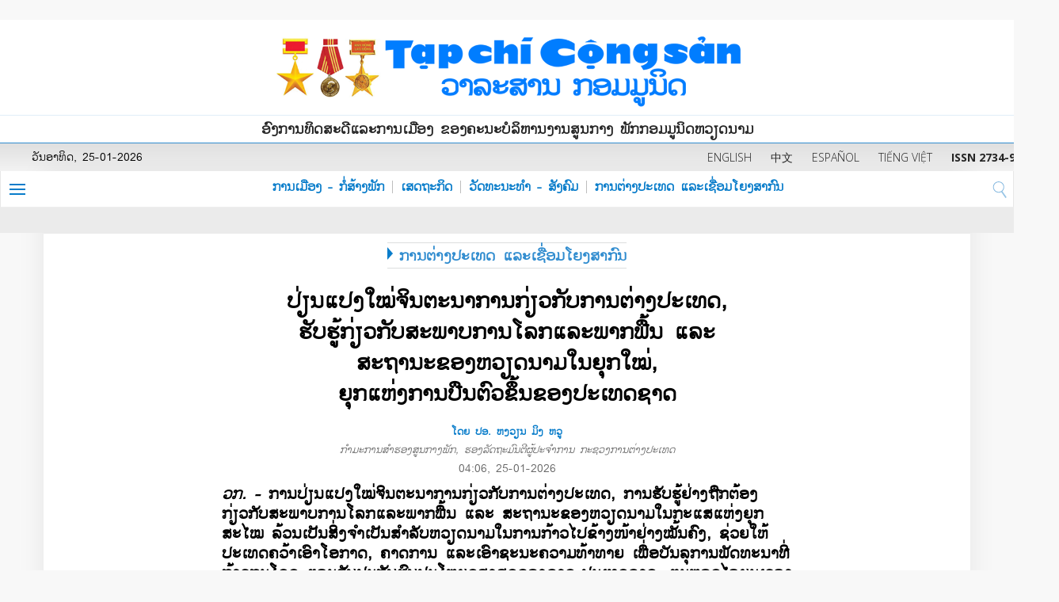

--- FILE ---
content_type: text/html;charset=UTF-8
request_url: https://laos.tapchicongsan.org.vn/web/laos/doi-ngoai-va-hoi-nhap/-?p_p_auth=jP58ulEWKt&p_p_id=49&p_p_lifecycle=1&p_p_state=normal&p_p_mode=view&_49_struts_action=%2Fmy_sites%2Fview&_49_groupId=37806&_49_privateLayout=false
body_size: 28448
content:






















































		﻿<!DOCTYPE html>






	
	



















		














	
	
	
		
	
	
	
	
	
	
	
		
		
	
	
		
	
	
	
	
	

	
	
	

	
	
	

	
	
	
	
	


































<html xmlns:og="http://ogp.me/ns" xmlns:fb="http://ogp.me/ns/fb"  class="aui ltr" dir="ltr" lang="lo-LA">
<head>
	<title>ການຕ່າງປະເທດ ແລະເຊື່ອມໂຍງສາກົນ - ວາລະສານ ກອມມູນິດ</title>
	<meta content="initial-scale=1.0, width=device-width" name="viewport" />
	<meta property="og:url" content="https://laos.tapchicongsan.org.vn/web/laos/doi-ngoai-va-hoi-nhap/-?p_p_auth=o8tRHQZjWc&amp;p_p_id=49&amp;p_p_lifecycle=1&amp;p_p_state=normal&amp;p_p_mode=view&amp;_49_struts_action=%2Fmy_sites%2Fview&amp;_49_groupId=37806&amp;_49_privateLayout=false" />
	<meta property="og:type" content="website" />
	<meta property="og:title" content="ວາລະສານ ກອມມູນິດ" />
	<meta property="og:description" content="Share" />
	<meta property="og:image" content="https://laos.tapchicongsan.org.vn/tccs-laos-theme/images/tapchi/logo.png" />
	

























































<meta content="text/html; charset=UTF-8" http-equiv="content-type" />





































































	

	

	

	

	

	















































<meta content="520809175417858" property="fb:app_id" />



		<meta content="" property="og:title" />



		<meta content="auto" property="og:determiner" />



		<meta content="lo_LA" property="og:locale" />



		<meta content="/image/company_logo?img_id=0&amp;t=1709225607815" property="og:image" />



		<meta content="ວາລະສານ ກອມມູນິດ" property="og:site_name" />



		<meta content="website" property="og:type" />



		<meta content="https://laos.tapchicongsan.org.vn/web/laos/doi-ngoai-va-hoi-nhap/-" property="og:url" />



<meta content="" name="twitter:title" />



<meta content="summary" name="twitter:card" />



<meta content="/image/company_logo?img_id=0&amp;t=1709225607815" name="twitter:image" />



<meta content="https://laos.tapchicongsan.org.vn/web/laos/doi-ngoai-va-hoi-nhap/-" name="twitter:url" />



<link href="https://laos.tapchicongsan.org.vn/tccs-laos-theme/images/favicon.ico" rel="Shortcut Icon" />





	<link href="https&#x3a;&#x2f;&#x2f;laos&#x2e;tapchicongsan&#x2e;org&#x2e;vn&#x2f;web&#x2f;laos&#x2f;doi-ngoai-va-hoi-nhap&#x2f;-&#x3f;p_p_auth&#x3d;jP58ulEWKt&#x26;p_p_id&#x3d;49&#x26;p_p_lifecycle&#x3d;1&#x26;p_p_state&#x3d;normal&#x26;p_p_mode&#x3d;view&#x26;_49_struts_action&#x3d;&#x25;2Fmy_sites&#x25;2Fview&#x26;_49_groupId&#x3d;37806&#x26;_49_privateLayout&#x3d;false" rel="canonical" />

	





<link class="lfr-css-file" href="https&#x3a;&#x2f;&#x2f;laos&#x2e;tapchicongsan&#x2e;org&#x2e;vn&#x2f;tccs-laos-theme&#x2f;css&#x2f;aui&#x2e;css&#x3f;browserId&#x3d;other&#x26;themeId&#x3d;tccslaos_WAR_tccslaostheme&#x26;minifierType&#x3d;css&#x26;languageId&#x3d;lo_LA&#x26;b&#x3d;6205&#x26;t&#x3d;1695037452000" rel="stylesheet" type="text/css" />

<link href="&#x2f;html&#x2f;css&#x2f;main&#x2e;css&#x3f;browserId&#x3d;other&#x26;themeId&#x3d;tccslaos_WAR_tccslaostheme&#x26;minifierType&#x3d;css&#x26;languageId&#x3d;lo_LA&#x26;b&#x3d;6205&#x26;t&#x3d;1608236126000" rel="stylesheet" type="text/css" />









	

				<link href="https://laos.tapchicongsan.org.vn/html/portlet/asset_publisher/css/main.css?browserId=other&amp;themeId=tccslaos_WAR_tccslaostheme&amp;minifierType=css&amp;languageId=lo_LA&amp;b=6205&amp;t=1709225606000" rel="stylesheet" type="text/css" />

	

				<link href="https://laos.tapchicongsan.org.vn/notifications-portlet/notifications/css/main.css?browserId=other&amp;themeId=tccslaos_WAR_tccslaostheme&amp;minifierType=css&amp;languageId=lo_LA&amp;b=6205&amp;t=1709225531000" rel="stylesheet" type="text/css" />

	

				<link href="https://laos.tapchicongsan.org.vn/viettel-cms-portlet/css/main.css?browserId=other&amp;themeId=tccslaos_WAR_tccslaostheme&amp;minifierType=css&amp;languageId=lo_LA&amp;b=6205&amp;t=1709225531000" rel="stylesheet" type="text/css" />

	

				<link href="https://laos.tapchicongsan.org.vn/Liferay Custom Search-portlet/css/main.css?browserId=other&amp;themeId=tccslaos_WAR_tccslaostheme&amp;minifierType=css&amp;languageId=lo_LA&amp;b=6205&amp;t=1709225550000" rel="stylesheet" type="text/css" />

	

				<link href="https://laos.tapchicongsan.org.vn/viettel-visit-counter-portlet/css/main.css?browserId=other&amp;themeId=tccslaos_WAR_tccslaostheme&amp;minifierType=css&amp;languageId=lo_LA&amp;b=6205&amp;t=1709225550000" rel="stylesheet" type="text/css" />

	

				<link href="https://laos.tapchicongsan.org.vn/vt-news-portlet/css/main.css?browserId=other&amp;themeId=tccslaos_WAR_tccslaostheme&amp;minifierType=css&amp;languageId=lo_LA&amp;b=6205&amp;t=1709225550000" rel="stylesheet" type="text/css" />

	

				<link href="https://laos.tapchicongsan.org.vn/vt-news-portlet/css/config.css?browserId=other&amp;themeId=tccslaos_WAR_tccslaostheme&amp;minifierType=css&amp;languageId=lo_LA&amp;b=6205&amp;t=1709225550000" rel="stylesheet" type="text/css" />

	







<script type="text/javascript">
	// <![CDATA[
		var Liferay = {
			Browser: {
				acceptsGzip: function() {
					return true;
				},
				getMajorVersion: function() {
					return 131.0;
				},
				getRevision: function() {
					return "537.36";
				},
				getVersion: function() {
					return "131.0";
				},
				isAir: function() {
					return false;
				},
				isChrome: function() {
					return true;
				},
				isFirefox: function() {
					return false;
				},
				isGecko: function() {
					return true;
				},
				isIe: function() {
					return false;
				},
				isIphone: function() {
					return false;
				},
				isLinux: function() {
					return false;
				},
				isMac: function() {
					return true;
				},
				isMobile: function() {
					return false;
				},
				isMozilla: function() {
					return false;
				},
				isOpera: function() {
					return false;
				},
				isRtf: function() {
					return true;
				},
				isSafari: function() {
					return true;
				},
				isSun: function() {
					return false;
				},
				isWap: function() {
					return false;
				},
				isWapXhtml: function() {
					return false;
				},
				isWebKit: function() {
					return true;
				},
				isWindows: function() {
					return false;
				},
				isWml: function() {
					return false;
				}
			},

			Data: {
				NAV_SELECTOR: '#navigation',

				isCustomizationView: function() {
					return false;
				},

				notices: [
					null

					

					
				]
			},

			ThemeDisplay: {
				
					getLayoutId: function() {
						return "74";
					},
					getLayoutURL: function() {
						return "https://laos.tapchicongsan.org.vn/web/laos/doi-ngoai-va-hoi-nhap/-";
					},
					getParentLayoutId: function() {
						return "26";
					},
					isPrivateLayout: function() {
						return "false";
					},
					isVirtualLayout: function() {
						return false;
					},
				

				getBCP47LanguageId: function() {
					return "lo-LA";
				},
				getCDNBaseURL: function() {
					return "https://laos.tapchicongsan.org.vn";
				},
				getCDNDynamicResourcesHost: function() {
					return "";
				},
				getCDNHost: function() {
					return "";
				},
				getCompanyId: function() {
					return "20155";
				},
				getCompanyGroupId: function() {
					return "20195";
				},
				getDefaultLanguageId: function() {
					return "lo_LA";
				},
				getDoAsUserIdEncoded: function() {
					return "";
				},
				getLanguageId: function() {
					return "lo_LA";
				},
				getParentGroupId: function() {
					return "37806";
				},
				getPathContext: function() {
					return "";
				},
				getPathImage: function() {
					return "/image";
				},
				getPathJavaScript: function() {
					return "/html/js";
				},
				getPathMain: function() {
					return "/c";
				},
				getPathThemeImages: function() {
					return "https://laos.tapchicongsan.org.vn/tccs-laos-theme/images";
				},
				getPathThemeRoot: function() {
					return "/tccs-laos-theme";
				},
				getPlid: function() {
					return "43227666";
				},
				getPortalURL: function() {
					return "https://laos.tapchicongsan.org.vn";
				},
				getPortletSetupShowBordersDefault: function() {
					return false;
				},
				getScopeGroupId: function() {
					return "37806";
				},
				getScopeGroupIdOrLiveGroupId: function() {
					return "37806";
				},
				getSessionId: function() {
					
						
						
							return "";
						
					
				},
				getSiteGroupId: function() {
					return "37806";
				},
				getURLControlPanel: function() {
					return "/group/control_panel?refererPlid=43227666";
				},
				getURLHome: function() {
					return "https\x3a\x2f\x2flaos\x2etapchicongsan\x2eorg\x2evn\x2fweb\x2flaos\x2f";
				},
				getUserId: function() {
					return "20159";
				},
				getUserName: function() {
					
						
						
							return "";
						
					
				},
				isAddSessionIdToURL: function() {
					return false;
				},
				isFreeformLayout: function() {
					return false;
				},
				isImpersonated: function() {
					return false;
				},
				isSignedIn: function() {
					return false;
				},
				isStateExclusive: function() {
					return false;
				},
				isStateMaximized: function() {
					return false;
				},
				isStatePopUp: function() {
					return false;
				}
			},

			PropsValues: {
				NTLM_AUTH_ENABLED: false
			}
		};

		var themeDisplay = Liferay.ThemeDisplay;

		

		Liferay.AUI = {
			getAvailableLangPath: function() {
				return 'available_languages.jsp?browserId=other&themeId=tccslaos_WAR_tccslaostheme&colorSchemeId=01&minifierType=js&languageId=lo_LA&b=6205&t=1709225558000';
			},
			getCombine: function() {
				return true;
			},
			getComboPath: function() {
				return '/combo/?browserId=other&minifierType=&languageId=lo_LA&b=6205&t=1709225558000&';
			},
			getFilter: function() {
				
					
						return 'min';
					
					
					
				
			},
			getJavaScriptRootPath: function() {
				return '/html/js';
			},
			getLangPath: function() {
				return 'aui_lang.jsp?browserId=other&themeId=tccslaos_WAR_tccslaostheme&colorSchemeId=01&minifierType=js&languageId=lo_LA&b=6205&t=1709225558000';
			},
			getStaticResourceURLParams: function() {
				return '?browserId=other&minifierType=&languageId=lo_LA&b=6205&t=1709225558000';
			}
		};

		Liferay.authToken = 'VE3rVy2bbS';

		

		Liferay.currentURL = '\x2fweb\x2flaos\x2fdoi-ngoai-va-hoi-nhap\x2f-\x3fp_p_auth\x3djP58ulEWKt\x26p_p_id\x3d49\x26p_p_lifecycle\x3d1\x26p_p_state\x3dnormal\x26p_p_mode\x3dview\x26_49_struts_action\x3d\x252Fmy_sites\x252Fview\x26_49_groupId\x3d37806\x26_49_privateLayout\x3dfalse';
		Liferay.currentURLEncoded = '%2Fweb%2Flaos%2Fdoi-ngoai-va-hoi-nhap%2F-%3Fp_p_auth%3DjP58ulEWKt%26p_p_id%3D49%26p_p_lifecycle%3D1%26p_p_state%3Dnormal%26p_p_mode%3Dview%26_49_struts_action%3D%252Fmy_sites%252Fview%26_49_groupId%3D37806%26_49_privateLayout%3Dfalse';
	// ]]>
</script>


	
		
			
				<script src="/html/js/barebone.jsp?browserId=other&amp;themeId=tccslaos_WAR_tccslaostheme&amp;colorSchemeId=01&amp;minifierType=js&amp;minifierBundleId=javascript.barebone.files&amp;languageId=lo_LA&amp;b=6205&amp;t=1709225558000" type="text/javascript"></script>
			
			
		
	
	


<script type="text/javascript">
	// <![CDATA[
		

			

			
				Liferay.Portlet.list = ['101_INSTANCE_4nzTvezYhYDC', 'DisplayContent_WAR_viettelcmsportlet_INSTANCE_S9hiMSuS6y6i', 'LiferayCustomSearch_WAR_LiferayCustomSearchportlet_INSTANCE_S9hiMSuS6y7i', 'LiferayCustomSearch_WAR_LiferayCustomSearchportlet_INSTANCE_S9hiMSuS6y8i', 'contentvisited_WAR_viettelvisitcounterportlet', 'vtnews_WAR_vtnewsportlet_INSTANCE_sWZYUEtux1992y'];
			
		

		

		
	// ]]>
</script>





	
		

			

			
		
		
	



	
		
		

			

			
		
	



<script type="text/javascript" src="/html/extensions/jquery-1.11.3.min.js"></script>







	

				<script src="https://laos.tapchicongsan.org.vn/vt-news-portlet/js/main.js?browserId=other&amp;minifierType=js&amp;languageId=lo_LA&amp;b=6205&amp;t=1709225550000" type="text/javascript"></script>

	











<link class="lfr-css-file" href="https&#x3a;&#x2f;&#x2f;laos&#x2e;tapchicongsan&#x2e;org&#x2e;vn&#x2f;tccs-laos-theme&#x2f;css&#x2f;main&#x2e;css&#x3f;browserId&#x3d;other&#x26;themeId&#x3d;tccslaos_WAR_tccslaostheme&#x26;minifierType&#x3d;css&#x26;languageId&#x3d;lo_LA&#x26;b&#x3d;6205&#x26;t&#x3d;1695037452000" rel="stylesheet" type="text/css" />








	<style type="text/css">

		

			

				

					

#p_p_id_101_INSTANCE_4nzTvezYhYDC_ .portlet-borderless-container {
border-width:;
border-style:;
margin-top: 0px;
margin-right: 0px;
margin-bottom: 0px;
margin-left: 0px;
padding-top: 0px;
padding-right: 0px;
padding-bottom: 0px;
padding-left: 0px;
letter-spacing: 0;
word-spacing: normal
}




				

			

		

			

		

			

		

			

		

			

		

			

		

			

		

			

				

					

#p_p_id_vtnews_WAR_vtnewsportlet_INSTANCE_sWZYUEtux1992y_ .portlet-borderless-container {
border-width:;
border-style:;
letter-spacing: 0
}




				

			

		

	</style>



	<link href="https://fonts.googleapis.com/css?family=Merriweather:300,300i,400,400i,700,700i,900,900i&amp;subset=vietnamese" rel="stylesheet">
	<link href="https://fonts.googleapis.com/css?family=Open+Sans:300,300i,400,400i,600,600i,700,700i,800,800i&amp;subset=vietnamese" rel="stylesheet">
	<link href="https://fonts.googleapis.com/css?family=Roboto+Condensed:300,300i,400,400i,700,700i&amp;subset=vietnamese" rel="stylesheet"> 
</head>
<body>





















































































































			<script src="https://laos.tapchicongsan.org.vn/tccs-laos-theme/js/jquery-1.11.3.min.js" type="text/javascript"></script>
				<script src="https://laos.tapchicongsan.org.vn/tccs-laos-theme/js/jquery.nicescroll.js" type="text/javascript"></script>
	<div class="bg-white">
  <div class="bg-head">
	<div class="container">
	  <div class="row">
		<div class="col-md-12 hd-height-head"> <a href="/web/laos/?p_p_id=82&p_p_lifecycle=1&p_p_state=normal&p_p_mode=view&p_p_col_id=column-1&p_p_col_count=2&_82_struts_action=%2Flanguage%2Fview&_82_redirect=%2Fweb%2Flaos%2Fhome&_82_languageId=lo_LA" title="Go to ວາລະສານ ກອມມູນິດ"> <img class="img-responsive" src="https://laos.tapchicongsan.org.vn/tccs-laos-theme/images/tapchi/logo_laos.png" /> </a> </div>
	  </div>
	</div>
  </div>
</div>
<div class="bg-white visible-lg visible-md">
	<div class="line-top-head">ອົງການທິດສະດີແລະການເມືອງ ຂອງຄະນະບໍລິຫານງານສູນກາງ ພັກກອມມູນິດຫວຽດນາມ</div>
</div>
<div class="bg-white visible-sm visible-xs">
	<div class="line-top-head">ອົງການທິດສະດີແລະການເມືອງ ຂອງຄະນະບໍລິຫານງານສູນກາງ ພັກກອມມູນິດຫວຽດນາມ</div>
</div>
<div class="boxtime-header">
	<div class="container-lg">
		<div class="row">
			<div class="col-sm-4 time-post hidden-xs pl40" id="portal_egov_date"></div>
			<div class="col-sm-8 language pr30">
			  <a target="_blank" href ="https://en.tapchicongsan.org.vn"> ENGLISH</a>
			  <a target="_blank" href ="https://cn.tapchicongsan.org.vn"> 中文</a>			  
			  <a target="_blank" href ="https://es.tapchicongsan.org.vn/web/es/home"> ESPAÑOL</a>
			  <a target="_blank" href ="https://tapchicongsan.org.vn"> TIẾNG VIỆT</a>
			  <a class="hidden-md hidden-xs hidden-sm"> <strong>ISSN 2734-9071</strong></a>
			  </div>
		</div>
	</div>
</div>
<div class="bg-white">
	<div id="1" class="menu-top">
		<div class="col-md-12 p0">
		  
<nav class="navbar navbar-default">
	<div class="post-relative">
		<div class="post-bt-mn-home">
			<div class="menu-link">&nbsp;</div>			
		</div>
		<div class="container-lg">
			<div class="collapse navbar-collapse ml28" id="defaultNavbar1">
				<ul class="nav navbar-nav navbar-bg">
									
																	
																				<li class="item">					
					<a href="https&#x3a;&#x2f;&#x2f;laos&#x2e;tapchicongsan&#x2e;org&#x2e;vn&#x2f;web&#x2f;laos&#x2f;chinh-tri-xay-dung-dang">ການເມືອງ - ກໍ່ສ້າງພັກ</a>					
				</li>
									
																				<li class="item">					
					<a href="https&#x3a;&#x2f;&#x2f;laos&#x2e;tapchicongsan&#x2e;org&#x2e;vn&#x2f;web&#x2f;laos&#x2f;kinh-te-xa-hoi">ເສດຖະກິດ</a>					
				</li>
									
																				<li class="item">					
					<a href="https&#x3a;&#x2f;&#x2f;laos&#x2e;tapchicongsan&#x2e;org&#x2e;vn&#x2f;web&#x2f;laos&#x2f;van-hoa-xa-hoi">ວັດທະນະທຳ - ສັງຄົມ</a>					
				</li>
									
																								<li class="item">					
					<a href="https&#x3a;&#x2f;&#x2f;laos&#x2e;tapchicongsan&#x2e;org&#x2e;vn&#x2f;web&#x2f;laos&#x2f;doi-ngoai-va-hoi-nhap">ການຕ່າງປະເທດ ແລະເຊື່ອມໂຍງສາກົນ</a>					
				</li>
												</ul>
			</div>
		</div>
									<div class="positionNav" style="display:none"  id ="navlevel2" >
				<ul class="ul-vmenu">
													<li class="li-vmenu">
						<a href="https&#x3a;&#x2f;&#x2f;laos&#x2e;tapchicongsan&#x2e;org&#x2e;vn&#x2f;web&#x2f;laos&#x2f;-1">ການເມືອງ - ກໍ່ສ້າງພັກ</a>
											</li>
													<li class="li-vmenu">
						<a href="https&#x3a;&#x2f;&#x2f;laos&#x2e;tapchicongsan&#x2e;org&#x2e;vn&#x2f;web&#x2f;laos&#x2f;-2">ການຕ່າງປະເທດ ແລະເຊື່ອມໂຍງສາກົນ</a>
											</li>
													<li class="li-vmenu">
						<a href="https&#x3a;&#x2f;&#x2f;laos&#x2e;tapchicongsan&#x2e;org&#x2e;vn&#x2f;web&#x2f;laos&#x2f;-3">ເສດຖະກິດ</a>
											</li>
													<li class="li-vmenu">
						<a href="https&#x3a;&#x2f;&#x2f;laos&#x2e;tapchicongsan&#x2e;org&#x2e;vn&#x2f;web&#x2f;laos&#x2f;-4">ວັດທະນະທຳ - ສັງຄົມ</a>
											</li>
												</ul>
			</div>
																					</div>
</nav>
<div id="wrap">
	<img class="icon-search" src="https://laos.tapchicongsan.org.vn/tccs-laos-theme/images/tapchi/search2.png" alt="" onclick="showSearch1()" style="margin-top: 3px;" width="20" height="30">
</div>
<script >
	
	function showsearchtext(){
		$('#frmsearch').toggle( "fold", 1000 );
	}
	function showSearch1(){
		$('#demo').toggle();
	}
	function showSearch2(){
		$('#demo2').toggle();
	}
	function showsubmenu(){
		 $('#navlevel2').toggle();
	}
	
	function showsubmenu2(){
		 $('#navlevel2x').toggle();
	}
	
	function showchild(id){
		 $(id).toggle();
	}
	
	function shownav(){
		if($('#navlevel2x').hasClass('vmenu')!=true){
			$('#navlevel2x').addClass('vmenu');
		}
	}

	function hidenav(){
		if($('#navlevel2').hasClass('vmenu')){
			$('#navlevel2').removeClass('vmenu')
		}
	}
</script>		  <div class="bg-grey col-sm-12 post-relative hidden-xs">
				<div class="container">
					



























































	

	<div class="portlet-boundary portlet-boundary_vtnews_WAR_vtnewsportlet_  portlet-static portlet-static-end portlet-borderless vt-news-portlet " id="p_p_id_vtnews_WAR_vtnewsportlet_INSTANCE_sWZYUEtux1992y_" >
		<span id="p_vtnews_WAR_vtnewsportlet_INSTANCE_sWZYUEtux1992y"></span>



	
	
	

		

			
				
					
























































	
	
	
	
	

		

		
			
			

				

				<div class="portlet-borderless-container" style="">
					

					


	<div class="portlet-body">



	
		
			
			
				
					



























































































































	

				

				
					
					
						


	

		







































































	
	

					
				
			
		
	
	



	</div>

				</div>

				
			
		
	

				
				
			

		

	





		
	</div>




				</div>
		  </div>
		</div>
	</div>
	<div id="2" class="menu-sticky hide">
	  	<div class="container post-relative bg-white">
	  		<div class="row">
		  		<nav class="navbar box-shadow">
					<div class="ml35 fl_l">
						<a class="" href="/web/laos/?p_p_id=82&p_p_lifecycle=1&p_p_state=normal&p_p_mode=view&p_p_col_id=column-1&p_p_col_count=2&_82_struts_action=%2Flanguage%2Fview&_82_redirect=%2Fweb%2Fguest%2Fhome&_82_languageId=lo_LA"><img src="https://laos.tapchicongsan.org.vn/tccs-laos-theme/images/tapchi/logo-sm.png" class="mt4" height="40" alt=""/></a>
					</div>
					<div id="wrap">
	<img class="icon-search" src="https://laos.tapchicongsan.org.vn/tccs-laos-theme/images/tapchi/search_2_fix.png" alt="" onclick="showSearch2()"  style="margin-top: 8px;" width="20" height="30">
</div>
<div class="post-bt-mn-home">
	<div class="menu-link mobile">&nbsp;</div>
</div>
			
				
				
				
									<div class="positionNav" style="display:none"  id ="navlevel2x" >
				<ul class="ul-vmenu">
													<li class="li-vmenu">
						<a href="https&#x3a;&#x2f;&#x2f;laos&#x2e;tapchicongsan&#x2e;org&#x2e;vn&#x2f;web&#x2f;laos&#x2f;-1">ການເມືອງ - ກໍ່ສ້າງພັກ</a>
											</li>
													<li class="li-vmenu">
						<a href="https&#x3a;&#x2f;&#x2f;laos&#x2e;tapchicongsan&#x2e;org&#x2e;vn&#x2f;web&#x2f;laos&#x2f;-2">ການຕ່າງປະເທດ ແລະເຊື່ອມໂຍງສາກົນ</a>
											</li>
													<li class="li-vmenu">
						<a href="https&#x3a;&#x2f;&#x2f;laos&#x2e;tapchicongsan&#x2e;org&#x2e;vn&#x2f;web&#x2f;laos&#x2f;-3">ເສດຖະກິດ</a>
											</li>
													<li class="li-vmenu">
						<a href="https&#x3a;&#x2f;&#x2f;laos&#x2e;tapchicongsan&#x2e;org&#x2e;vn&#x2f;web&#x2f;laos&#x2f;-4">ວັດທະນະທຳ - ສັງຄົມ</a>
											</li>
												</ul>
			</div>
																				
																								

		
		
					
			
						
			
						
			
						
			
			
						<div class="navbar-sticky-cate fl_l sticky-hidden"><a href="https&#x3a;&#x2f;&#x2f;laos&#x2e;tapchicongsan&#x2e;org&#x2e;vn&#x2f;web&#x2f;laos&#x2f;doi-ngoai-va-hoi-nhap">ການຕ່າງປະເທດ ແລະເຊື່ອມໂຍງສາກົນ</a></div>
		
						</nav>
	  		</div>
  		</div>
		<div class="container">
	  		<div class="row">
				<div class="col-sm-12 bg-grey">
		 			<div id="demo2" class="text-right collapse" style="display:none" > <!--class="hidden" -->
		 				<div class="form-inline row mt5">
		 					<div class="col-md-12 p0 frmsearch">
							 	



























































	

	<div class="portlet-boundary portlet-boundary_LiferayCustomSearch_WAR_LiferayCustomSearchportlet_  portlet-static portlet-static-end portlet-borderless Liferay Custom Search-portlet " id="p_p_id_LiferayCustomSearch_WAR_LiferayCustomSearchportlet_INSTANCE_S9hiMSuS6y7i_" >
		<span id="p_LiferayCustomSearch_WAR_LiferayCustomSearchportlet_INSTANCE_S9hiMSuS6y7i"></span>



	
	
	

		

			
				
					
























































	
	
	
	
	

		

		
			
			

				

				<div class="portlet-borderless-container" style="">
					

					


	<div class="portlet-body">



	
		
			
			
				
					



























































































































	

				

				
					
					
						


	

		





























































































































	


	<form name="zcuf_null_null_customsearchview_WAR_LiferayCustomSearchportlet_fm" method="get" action="https&#x3a;&#x2f;&#x2f;laos&#x2e;tapchicongsan&#x2e;org&#x2e;vn&#x2f;web&#x2f;laos&#x2f;doi-ngoai-va-hoi-nhap&#x2f;-&#x3f;p_p_id&#x3d;customsearchview_WAR_LiferayCustomSearchportlet&#x26;p_p_lifecycle&#x3d;0&#x26;p_p_state&#x3d;normal&#x26;p_p_mode&#x3d;view" onSubmit="zcuf_null_null_customsearchview_WAR_LiferayCustomSearchportlet_search(); return false;">
		<input name="p_p_id" type="hidden" value="customsearchview_WAR_LiferayCustomSearchportlet" /><input name="p_p_lifecycle" type="hidden" value="0" /><input name="p_p_state" type="hidden" value="normal" /><input name="p_p_mode" type="hidden" value="view" />		
		<input placeholder="ຄຳສຳຄັນ" type="text" name='_customsearchview_WAR_LiferayCustomSearchportlet_keywords' />
		<input placeholder="ຊື່ຂອງບົດຄວາມ" type="text" name="_customsearchview_WAR_LiferayCustomSearchportlet_tenBai" />
		<input placeholder="ຜູ້ຂຽນ" type="text" name="_customsearchview_WAR_LiferayCustomSearchportlet_tacGia" />
		




















































































	
	
	
	
	
	
	
	

		

		
			
			
			
				<input  class="field"  id="_LiferayCustomSearch_WAR_LiferayCustomSearchportlet_INSTANCE_S9hiMSuS6y7i_searchOption"    name="_LiferayCustomSearch_WAR_LiferayCustomSearchportlet_INSTANCE_S9hiMSuS6y7i_searchOption"     type="hidden" value="0"   />
			
		

		
	









		 		 	<select class="w200 hidden-backgroud-ie" name="_customsearchview_WAR_LiferayCustomSearchportlet_categoryId" >
		 		







































































<option class=""    value="-1"  >


	ໝວດ
</option>
		 		
		 	</select>
		 <button type="submit" value="search" style="background: #fff;border: 1px solid #ccc;">ຊອກຫາ</button>
	</form>
	

	
	

					
				
			
		
	
	



	</div>

				</div>

				
			
		
	

				
				
			

		

	





		
	</div>




							</div>
						</div>
					</div>
		 		</div>
			  </div>
	  	</div>
	</div>
</div>
<div class="bg-white container body-shadow">
	<div class="row">
 		<div class="col-sm-12 bg-grey">
 			<div id="demo" style="display:none" class="text-right"> <!--class="hidden" -->
 				<div class="form-inline row mt5">
 					<div class="col-md-12 p0 frmsearch">
					 	



























































	

	<div class="portlet-boundary portlet-boundary_LiferayCustomSearch_WAR_LiferayCustomSearchportlet_  portlet-static portlet-static-end portlet-borderless Liferay Custom Search-portlet " id="p_p_id_LiferayCustomSearch_WAR_LiferayCustomSearchportlet_INSTANCE_S9hiMSuS6y8i_" >
		<span id="p_LiferayCustomSearch_WAR_LiferayCustomSearchportlet_INSTANCE_S9hiMSuS6y8i"></span>



	
	
	

		

			
				
					
























































	
	
	
	
	

		

		
			
			

				

				<div class="portlet-borderless-container" style="">
					

					


	<div class="portlet-body">



	
		
			
			
				
					



























































































































	

				

				
					
					
						


	

		





























































































































	


	<form name="avla_null_null_customsearchview_WAR_LiferayCustomSearchportlet_fm" method="get" action="https&#x3a;&#x2f;&#x2f;laos&#x2e;tapchicongsan&#x2e;org&#x2e;vn&#x2f;web&#x2f;laos&#x2f;doi-ngoai-va-hoi-nhap&#x2f;-&#x3f;p_p_id&#x3d;customsearchview_WAR_LiferayCustomSearchportlet&#x26;p_p_lifecycle&#x3d;0&#x26;p_p_state&#x3d;normal&#x26;p_p_mode&#x3d;view" onSubmit="avla_null_null_customsearchview_WAR_LiferayCustomSearchportlet_search(); return false;">
		<input name="p_p_id" type="hidden" value="customsearchview_WAR_LiferayCustomSearchportlet" /><input name="p_p_lifecycle" type="hidden" value="0" /><input name="p_p_state" type="hidden" value="normal" /><input name="p_p_mode" type="hidden" value="view" />		
		<input placeholder="ຄຳສຳຄັນ" type="text" name='_customsearchview_WAR_LiferayCustomSearchportlet_keywords' />
		<input placeholder="ຊື່ຂອງບົດຄວາມ" type="text" name="_customsearchview_WAR_LiferayCustomSearchportlet_tenBai" />
		<input placeholder="ຜູ້ຂຽນ" type="text" name="_customsearchview_WAR_LiferayCustomSearchportlet_tacGia" />
		




















































































	
	
	
	
	
	
	
	

		

		
			
			
			
				<input  class="field"  id="_LiferayCustomSearch_WAR_LiferayCustomSearchportlet_INSTANCE_S9hiMSuS6y8i_searchOption"    name="_LiferayCustomSearch_WAR_LiferayCustomSearchportlet_INSTANCE_S9hiMSuS6y8i_searchOption"     type="hidden" value="0"   />
			
		

		
	









		 		 	<select class="w200 hidden-backgroud-ie" name="_customsearchview_WAR_LiferayCustomSearchportlet_categoryId" >
		 		







































































<option class=""    value="-1"  >


	ໝວດ
</option>
		 		
		 	</select>
		 <button type="submit" value="search" style="background: #fff;border: 1px solid #ccc;">ຊອກຫາ</button>
	</form>
	

	
	

					
				
			
		
	
	



	</div>

				</div>

				
			
		
	

				
				
			

		

	





		
	</div>




					</div>
				</div>
			</div>
 		</div>
	  </div>
	<div class ="">
					







































































































<div class="fullwidth" id="main-content" role="main">
	<div class="portlet-layout row-fluid">
		<div class="portlet-column portlet-column-only w100p" id="column-1">
			<div class="portlet-dropzone portlet-column-content portlet-column-content-only" id="layout-column_column-1">



























































	

	<div class="portlet-boundary portlet-boundary_101_  portlet-static portlet-static-end portlet-borderless portlet-asset-publisher " id="p_p_id_101_INSTANCE_4nzTvezYhYDC_" >
		<span id="p_101_INSTANCE_4nzTvezYhYDC"></span>



	
	
	

		
























































	
	
	
	
	

		

		
			
			

				

				<div class="portlet-borderless-container" style="">
					

					


	<div class="portlet-body">



	
		
			
			
				
					



























































































































	

				

				
					
					
						


	
	
		




































































<div class="subscribe-action">
	

	
</div>




	






























































	
	
	






	
		



		
			
			
				



		


			
			
				



































































<div class="contentDetail">
	
		



































































	

	
	
		<div class="headerBox1 blue mt10 ml20 mr20 mb20 text-center">
			
				
					<a title="/web/laos/doi-ngoai-va-hoi-nhap" href="/web/laos/doi-ngoai-va-hoi-nhap" ><span class="arrow"></span>ການຕ່າງປະເທດ ແລະເຊື່ອມໂຍງສາກົນ</a>
				
				
			
		</div>
	
	
	
	

	<div class="text-change-size"
		id="_101_INSTANCE_4nzTvezYhYDC_226000863">
		

		

		
			
			
		





































































<div class="sapo-wrapper clearfix">


	
	
	
</div>


<style>
.Relatednew {
    border: 1px solid #145192;
    padding: 10px;
    position: relative;
    margin-top: 5px;
    border-width: 1px 0;
}
.Relatednew .related_asset_title {
    background-color: white;
    display: inline-block;
    padding: 3px 10px;
    position: absolute;
    top: -12px;
    color: #145192;
    font-weight: bold
}
.Relatednew ul li {
    padding-left: 3px !important;
    position: relative;
    margin: 5px 0;
    color: #555;
}
.Relatednew ul li:before {
    content: "\f0c8";
    font-family: FontAwesome;
    position: absolute;
    top: 4px;
    left: -10px !important;
    font-size: 6px;
    color: #145192;
}

</style>
<div class="Relatednew">
<div class="related_asset_title">TIN LIÊN QUAN</div>
	<ul>
	
	</ul>
</div>


<style>
.Relatednew{
display: none !important;
}
</style>






<div class="journal-content-article">

	<style>
    audio{
        height: 30px;
    }
    .aui a.tag {
        text-transform: uppercase;
    }
    video{
        max-width: 100%;
        height: auto;
    }
    .aui .w95a{
        width: 80%;
        margin: 0 auto;
    }
    .aui .head-title{
        line-height: 1.4;
    }
    .aui .head-title h1, .aui .head-title h2, .aui .head-title>h2>a>p{
        line-height: 1.4;
    }
</style>
	
	
	
	
	
	
	
		
			<div class="text-center mb10 section-inner full-width head-title"> 
    <h2 class="titleItemNews w95a">
        <a href="#">
                        	<p style="text-align:center"><span style="font-size:28px"><strong><span style="font-family:&quot;Saysettha OT&quot;,&quot;sans-serif&quot;"><span style="color:black">ປ່ຽນແປງໃໝ່ຈິນຕະນາການກ່ຽວກັບການຕ່າງປະເທດ,<br />
ຮັບຮູ້ກ່ຽວກັບສະພາບການໂລກແລະພາກພື້ນ</span></span> <span style="font-family:&quot;Saysettha OT&quot;,&quot;sans-serif&quot;"><span style="color:black">ແລະ<br />
ສະຖານະຂອງຫວຽດນາມໃນຍຸກໃໝ່,<br />
ຍຸກແຫ່ງການບືນຕົວຂຶ້ນຂອງປະເທດຊາດ</span></span></strong></span></p>
                    </a>
    </h2>
	
    <div class="author">ໂດຍ ປອ. ຫງວຽນ ມິງ ຫວູ</div>
    <div class="office mt5">ກຳມະການສຳຮອງສູນກາງພັກ,  ຮອງລັດຖະມົນຕີຜູ້ປະຈຳການ ກະຊວງການຕ່າງປະເທດ</div>
    <div class="publishdate mt5">04:06, 25-01-2026</div>
</div>
                            <div class="section-inner inset-column">
            <span style="font-size:20px"><strong><em><span style="font-family:&quot;Saysettha OT&quot;,&quot;sans-serif&quot;"><span style="color:black">ວກ. -</span></span></em> <span style="font-family:&quot;Saysettha OT&quot;,&quot;sans-serif&quot;"><span style="color:black">ການປ່ຽນແປງໃໝ່ຈິນຕະນາການກ່ຽວກັບການຕ່າງປະເທດ, ການຮັບຮູ້ຢ່າງຖືກຕ້ອງກ່ຽວກັບສະພາບການໂລກແລະພາກພື້ນ</span></span> <span style="font-family:&quot;Saysettha OT&quot;,&quot;sans-serif&quot;"><span style="color:black">ແລະ ສະຖານະຂອງຫວຽດນາມໃນກະແສແຫ່ງຍຸກສະໄໝ ລ້ວນເປັນສິ່ງຈຳເປັນສຳລັບຫວຽດນາມໃນການກ້າວໄປຂ້າງໜ້າຢ່າງໝັ້ນຄົງ, ຊ່ວຍໃຫ້ປະເທດຄວ້າເອົາໂອກາດ, ຄາດການ ແລະເອົາຊະນະຄວາມທ້າທາຍ ເພື່ອບັນລຸການພັດທະນາທີ່ກ້າວກະໂດດ ແລະຮັບປະກັນຜົນປະໂຫຍດສູງສຸດຂອງຊາດ-ປະເທດຊາດ. ຕະຫຼອດໄລຍະເວລາເກືອບ 40 ປີແຫ່ງການດຳເນີນກິດຈະການປ່ຽນແປງໃໝ່ປະເທດ, ພັກກອມມູນິດຫວຽດນາມປະສົບຄວາມສຳເລັດທີ່ສຳຄັນຫຼາຍຢ່າງ ໃນການພັດທະນາຈິນຕະນາການທິດສະດີ ແລະພຶດຕິກຳການຜັນຂະຫຍາຍວຽກງານການຕ່າງປະເທດ.</span></span></strong></span>
        </div>
        	                                    <div class="section-inner full-width">
                        		<div class="medium-insert-images medium-insert-images-wide has_image_mobile">
            			<figure>
                			<img alt="" src="/image/journal/article?img_id=226000859&t=1769314331602" />
                                                            <div class="cap-inset-column">
                                    <p class="caption ">
                                        ທ່ານເລຂາທິການໃຫຍ່, ປະທານທະເທດ ໂຕເລິມ ແລະ ບັນດາຜູ້ແທນພ້ອມດ້ວຍເອກອັກຄະລັດຖະທູດຫວຽດນາມທີ່ໄດ້ຮັບການແຕ່ງຕັ້ງໃໝ່ ເມື່ອວັນທີ 14 ຕຸລາ 2024
                                                                                <span class="source">_ພາບ: TTXVN</span>
                                                                            </p>
                                </div>
                                                    </figure>
            		</div>
                </div>
                            <div class="section-inner inset-column">
            <p style="margin-left:0cm; margin-right:0cm"><span style="font-size:18px"><span style="background-color:white"><span style="font-family:Calibri,&quot;sans-serif&quot;"><span style="font-family:&quot;Saysettha OT&quot;,&quot;sans-serif&quot;"><span style="color:black">ໂລກກຳລັງຢູ່ໃນການປ່ຽນແປງໃຫຍ່ທີ່ມີລັກສະນະຍຸກສະໄໝ. ທ່ານເລຂາທິການໃຫຍ່ ພັກກອມມູນິດຫວຽດນາມ ໄດ້ປະເມີນວ່າ ຕັ້ງແຕ່ນີ້ເຖິງປີ 2030 ແມ່ນໄລຍະສຳຄັນທີ່ສຸດທີ່ຈະກຳນົດລະບຽບໂລກໃໝ່</span></span><sup><span style="font-family:&quot;Saysettha OT&quot;,&quot;sans-serif&quot;"><span style="color:black">(1)</span></span></sup><span style="font-family:&quot;Saysettha OT&quot;,&quot;sans-serif&quot;"><span style="color:black">.</span></span> <span style="font-family:&quot;Saysettha OT&quot;,&quot;sans-serif&quot;"><span style="color:black">ນີ້ກໍແມ່ນໄລຍະເວລາແຫ່ງໂອກາດຍຸດທະສາດທີ່ສຳຄັນ ເຊິ່ງເປັນຂັ້ນຕອນສຸດທ້າຍຂອງການປະຕິວັດຫວຽດນາມ</span></span> <span style="font-family:&quot;Saysettha OT&quot;,&quot;sans-serif&quot;"><span style="color:black">ເພື່ອບັນລຸເປົ້າໝາຍຍຸດທະສາດສອງຢ່າງຄືປີ 2030<sup>(2)</sup><sup> </sup>ແລະປີ 2045<sup>(3)</sup> ດ້ວຍໂອກາດແລະຄວາມທ້າທາຍທີ່ກ່ຽວພັນກັນ. ສະພາບການນີ້ຮຽກຮ້ອງໃຫ້ການຕ່າງປະເທດສົ່ງເສີມບົດບາດນຳໜ້າຂອງຕົນຢ່າງແຂງແຮງຍິ່ງກວ່າທີ່ເຄີຍ ເພື່ອສືບຕໍ່ປະກອບສ່ວນທີ່ຄຸ້ມຄ່າໃຫ້ແກ່ການບັນລຸເປົ້າໝາຍຍຸດທະສາດຂອງປະເທດໃນຍຸກໃໝ່, ຍຸກແຫ່ງການບືນຕົວຂຶ້ນຂອງຊາດ. </span></span><strong>&nbsp;</strong><strong>&nbsp;</strong><strong>&nbsp;</strong><strong>&nbsp;</strong><strong>&nbsp;</strong></span></span></span></p>

<p style="margin-left:0cm; margin-right:0cm; text-align:center"><span style="font-size:18px"><span style="background-color:white"><span style="font-family:Calibri,&quot;sans-serif&quot;"><strong><span style="font-family:&quot;Saysettha OT&quot;,&quot;sans-serif&quot;"><span style="color:black">ສະພາບການໂລກແລະພາກພື້ນ</span></span></strong><strong><span style="font-family:&quot;Saysettha OT&quot;,&quot;sans-serif&quot;"><span style="color:black">, </span></span></strong><strong><span style="font-family:&quot;Saysettha OT&quot;,&quot;sans-serif&quot;"><span style="color:black">ພ້ອມທັງໂອກາດແລະຄວາມທ້າທາຍໃນສະເພາະໜ້າ.&nbsp; </span></span></strong></span></span></span></p>

<p style="margin-left:0cm; margin-right:0cm"><span style="font-size:18px"><span style="background-color:white"><span style="font-family:Calibri,&quot;sans-serif&quot;"><em><span style="font-family:&quot;Saysettha OT&quot;,&quot;sans-serif&quot;"><span style="color:black">ການວິເຄາະສະຖານະການໂລກແລະພາກພື້ນເຖິງປີ </span></span></em><em><span style="font-family:&quot;Saysettha OT&quot;,&quot;sans-serif&quot;"><span style="color:black">2030, </span></span></em><em><span style="font-family:&quot;Saysettha OT&quot;,&quot;sans-serif&quot;"><span style="color:black">ພ້ອມວິໄສທັດເຖິງປີ </span></span></em><em><span style="font-family:&quot;Saysettha OT&quot;,&quot;sans-serif&quot;"><span style="color:black">2045</span></span></em></span></span></span></p>

<p style="margin-left:0cm; margin-right:0cm"><span style="font-size:18px"><span style="background-color:white"><span style="font-family:Calibri,&quot;sans-serif&quot;"><span style="font-family:&quot;Saysettha OT&quot;,&quot;sans-serif&quot;"><span style="color:black">ໃນສະພາບການຂອງໂລກທີ່ມີການປ່ຽນແປງຢ່າງວ່ອງໄວ, ມີຄວາມບໍ່ໝັ້ນຄົງ, ຄວາມບໍ່ແນ່ນອນ</span></span> <span style="font-family:&quot;Saysettha OT&quot;,&quot;sans-serif&quot;"><span style="color:black">ແລະຄວາມຄາດເດົາບໍ່ໄດ້ທີ່ເພີ່ມຂຶ້ນນັ້ນ ເປັນການຍາກທີ່ຈະຄາດການທິດທາງໃນອະນາຄົດຂອງການພັດທະນາໃນໂລກແລະພາກພື້ນໄດ້ຢ່າງແມ່ນຢຳ.</span></span> <span style="font-family:&quot;Saysettha OT&quot;,&quot;sans-serif&quot;"><span style="color:black">ຢ່າງໃດກໍຕາມ, ຈາກພັດທະນາການໃນປະຈຸບັນ, ເຮົາສາມາດສັງເກດແນວໂນ້ມສຳຄັນບາງຢ່າງໃນໂລກແລະພາກພື້ນ ຕັ້ງແຕ່ຕອນນີ້ຈົນເຖິງປີ 2030 ພ້ອມວິໄສທັດເຖິງປີ 2045 ໄດ້ດັງນີ້:</span></span></span></span></span></p>

<p style="margin-left:0cm; margin-right:0cm"><span style="font-size:18px"><span style="background-color:white"><span style="font-family:Calibri,&quot;sans-serif&quot;"><em><span style="font-family:&quot;Saysettha OT&quot;,&quot;sans-serif&quot;"><span style="color:black">ທີໜຶ່ງ</span></span></em><em><span style="font-family:&quot;Saysettha OT&quot;,&quot;sans-serif&quot;"><span style="color:black">,</span></span></em> <span style="font-family:&quot;Saysettha OT&quot;,&quot;sans-serif&quot;"><span style="color:black">ໂລກຍັງສືບຕໍ່ປະເຊີນກັບການປ່ຽນແປງຄັ້ງໃຫຍ່ໃນດຸນອຳນາດລະຫວ່າງບັນດາປະເທດມະຫາອຳນາດ, ໂດຍສະເພາະ ສະຫະລັດອາເມລິກາ ແລະ ຈີນ</span></span> <span style="font-family:&quot;Saysettha OT&quot;,&quot;sans-serif&quot;"><span style="color:black">ເຊິ່ງເລັ່ງການເຄື່ອນໄຫວຂອງໂລກໄປສູ່ໂຄງສ້າງຫຼາຍຂົ້ວ, ຫຼາຍສູນກາງ</span></span> <span style="font-family:&quot;Saysettha OT&quot;,&quot;sans-serif&quot;"><span style="color:black">ແລະ ຫຼາຍຊັ້ນ.<strong> </strong>ນອກຈາກສະຫະລັດອາເມລິການແລະຈີນແລ້ວ, ການບືນຕົວຂຶ້ນຂອງປະເທດມະຫາອຳນາດອື່ນໆ (ຣັດເຊຍ, ອິນເດຍ, ບຣາຊິນ...), ບັນດາປະເທດກຳລັງພັດທະນາ</span></span> <span style="font-family:&quot;Saysettha OT&quot;,&quot;sans-serif&quot;"><span style="color:black">ແລະອົງການທີ່ບໍ່ແມ່ນລັດ (ໂດຍສະເພາະບໍລິສັດເຕັກໂນໂລຊີ) ຈະເຮັດໃຫ້ພູມິທັດແບບຫຼາຍຂົ້ວເດັ່ນຊັດຍິ່ງຂຶ້ນ. </span></span></span></span></span></p>

<p style="margin-left:0cm; margin-right:0cm"><span style="font-size:18px"><span style="background-color:white"><span style="font-family:Calibri,&quot;sans-serif&quot;"><span style="font-family:&quot;Saysettha OT&quot;,&quot;sans-serif&quot;"><span style="color:black">ເຖິງແມ່ນວ່າບັນດາປະເທດມະຫາອຳນາດຈະຮັກສາການສົນທະນາ, ການຮ່ວມມື, ແລະຫຼຸດຜ່ອນຄວາມສ່ຽງ, ແຕ່ການແຂ່ງຂັນດ້ານຍຸດທະສາດຍັງຄົງເປັນລັກສະນະທີ່ໂດດເດັ່ນຂອງສາຍພົວພັນລະຫວ່າງປະເທດມະຫາອຳນາດໃນພາກພື້ນນີ້. ໃນໄລຍະ 5-7 ປີຂ້າງໜ້າ, ການແຂ່ງຂັນຈະທະວີຄວາມຮຸນແຮງຂຶ້ນ ບໍ່ພຽງແຕ່ໃນດ້ານຄວາມໝັ້ນຄົງ, ເສດຖະກິດ,</span></span> <span style="font-family:&quot;Saysettha OT&quot;,&quot;sans-serif&quot;"><span style="color:black">ຊັບພະຍາກອນທຳມະຊາດ ແລະ ວິທະຍາສາດ-ເຕັກໂນໂລຊີເທົ່ານັ້ນ, ແຕ່ຍັງໃນດ້ານວັດທະນະທຳ, ລະບົບແນວຄິດ</span></span> <span style="font-family:&quot;Saysettha OT&quot;,&quot;sans-serif&quot;"><span style="color:black">ແລະ ໂຄງການລິເລີ່ມລະດັບໂລກ; ທັງລະຫວ່າງປະເທດມະຫາອຳນາດ, ລະຫວ່າງປະເທດທີ່ພັດທະນາແລ້ວແລະປະເທດກຳລັງພັດທະນາ</span></span> <span style="font-family:&quot;Saysettha OT&quot;,&quot;sans-serif&quot;"><span style="color:black">ແລະ ລະຫວ່າງລັດແລະອົງການທີ່ບໍ່ແມ່ນລັດ. ພື້ນທີ່ການແຂ່ງຂັນກໍຈະຂະຫຍາຍອອກກວມເອົາທາງບົກ, ທາງທະເລ, ທາງອາກາດ, ໄຊເບີສະເປດ, ອະວະກາດ, ພື້ນທະເລ</span></span> <span style="font-family:&quot;Saysettha OT&quot;,&quot;sans-serif&quot;"><span style="color:black">ແລະ ໃຕ້ດິນ.</span></span> <span style="font-family:&quot;Saysettha OT&quot;,&quot;sans-serif&quot;"><span style="color:black">ທ່າອ່ຽງຂອງການແບ່ງເຂດແດນ ແລະການແຍກສ່ວນ ມີແນວໂນ້ມທີ່ຈະເພີ່ມຂຶ້ນ, ຊຸກຍູ້ການເຕົ້າໂຮມກຳລັງໃໝ່ໃນຫຼາຍຂົງເຂດ.</span></span></span></span></span></p>

<p style="margin-left:0cm; margin-right:0cm"><span style="font-size:18px"><span style="background-color:white"><span style="font-family:Calibri,&quot;sans-serif&quot;"><span style="font-family:&quot;Saysettha OT&quot;,&quot;sans-serif&quot;"><span style="color:black">ສາຍພົວພັນລະຫວ່າງສະຫະລັດອາເມລິກາແລະຈີນ ຄາດວ່າຈະສືບຕໍ່ຄອບງຳສາຍພົວພັນສາກົນທົ່ວໂລກ ແລະ ພາກພື້ນ. ບັນດາປະເທດມະຫາອຳນາດອື່ນໆ, ລວມທັງຣັດເຊຍ, ຍີ່ປຸ່ນ</span></span> <span style="font-family:&quot;Saysettha OT&quot;,&quot;sans-serif&quot;"><span style="color:black">ແລະ ອິນເດຍ, ຈະສືບຕໍ່ຮັກສາຄວາມສາມາດດ້ານເສດຖະກິດ, ການປ້ອງກັນປະເທດ ແລະ ບົດບາດ, ອິດທິພົນຂອງເຂົາເຈົ້າໃນເວທີສາກົນ</span></span><sup> </sup><sup><span style="font-family:&quot;Saysettha OT&quot;,&quot;sans-serif&quot;"><span style="color:black">(4)</span></span></sup><span style="font-family:&quot;Saysettha OT&quot;,&quot;sans-serif&quot;"><span style="color:black">.</span></span></span></span></span></p>

<p style="margin-left:0cm; margin-right:0cm"><span style="font-size:18px"><span style="background-color:white"><span style="font-family:Calibri,&quot;sans-serif&quot;"><span style="font-family:&quot;Saysettha OT&quot;,&quot;sans-serif&quot;"><span style="color:black">ບັນດາປະເທດກຳລັງພັດທະນາ,</span></span> <span style="font-family:&quot;Saysettha OT&quot;,&quot;sans-serif&quot;"><span style="color:black">ບັນດາປະເທດພາກໃຕ້ຈະມີຕຳແໜ່ງທີ່ໃຫຍ່ກວ່າ. ອີງຕາມການຄາດຄະເນ, ຮອດປີ 2050, ໃນອາຊີຕາເວັນອອກສຽງໃຕ້, ອິນໂດເນເຊຍຄາດວ່າຈະກາຍເປັນປະເທດທີ່ມີຂະໜາດເສດຖະກິດໃຫຍ່ເປັນອັນດັບ 8 ຂອງໂລກ; ຜະລິດຕະພັນມວນລວມພາຍໃນປະເທດ (GDP) ຂອງກຸ່ມອາຊຽນຄາດວ່າຈະບັນລຸຫຼາຍກວ່າ 3.000</span></span> <span style="font-family:&quot;Saysettha OT&quot;,&quot;sans-serif&quot;"><span style="color:black">ຕື້ໂດລາສະຫະລັດ.</span></span> <strong>&nbsp;</strong></span></span></span></p>

<p style="margin-left:0cm; margin-right:0cm"><span style="font-size:18px"><span style="background-color:white"><span style="font-family:Calibri,&quot;sans-serif&quot;"><em><span style="font-family:&quot;Saysettha OT&quot;,&quot;sans-serif&quot;"><span style="color:black">ທີສອງ</span></span></em><em><span style="font-family:&quot;Saysettha OT&quot;,&quot;sans-serif&quot;"><span style="color:black">,</span></span></em> <span style="font-family:&quot;Saysettha OT&quot;,&quot;sans-serif&quot;"><span style="color:black">ສັນຕິພາບ, ການຮ່ວມມື</span></span> <span style="font-family:&quot;Saysettha OT&quot;,&quot;sans-serif&quot;"><span style="color:black">ແລະ ການພັດທະນາຈະຍັງຄົງເປັນທ່າອ່ຽງທີ່ໂດດເດັ່ນໃນພາກພື້ນນີ້ຕໍ່ໄປອີກໜຶ່ງເຖິງສອງທົດສະວັດ, ແຕ່ທ່າອ່ຽງເຫຼົ່ານີ້ກຳລັງປະເຊີນກັບຄວາມທ້າທາຍຫຼາຍຂຶ້ນເລື້ອຍໆ. ຮູບແບບແລະລັກສະນະຂອງສົງຄາມ ແລະ ຄວາມຂັດແຍ່ງໃນອະນາຄົດນັ້ນ ມີຄວາມບໍ່ສົມມາດຫຼາຍຂຶ້ນ, ບໍ່ເປັນໄປຕາມແບບແຜນ, ມີຄວາມກ້າວໜ້າທາງເຕັກໂນໂລຢີສູງ</span></span> <span style="font-family:&quot;Saysettha OT&quot;,&quot;sans-serif&quot;"><span style="color:black">ແລະ ມີລັກສະນະການທຳລາຍລ້າງ, ການໃຊ້ສົງຄາມຕົວແທນ</span></span> <span style="font-family:&quot;Saysettha OT&quot;,&quot;sans-serif&quot;"><span style="color:black">ແລະ ແມ່ນແຕ່ຝັງຮາກເລິກໃນລະບົບຄ່ານິຍົມ. ໃນຊຸມປີຕໍ່ໜ້າ, ຄວາມເປັນໄປໄດ້ທີ່ຈະເກີດການທະວີຄວາມຮຸນແຮງຂຶ້ນ</span></span> <span style="font-family:&quot;Saysettha OT&quot;,&quot;sans-serif&quot;"><span style="color:black">ຫຼືແມ່ນກະທັງຄວາມຂັດແຍ້ງທາງທະຫານໃນພາກພື້ນນີ້ ກໍບໍ່ອາດຈະຕັດຖິ້ມໄປໄດ້. ໃນສະພາບການທີ່ການເພິ່ງພາເຊິ່ງກັນແລະກັນເພີ່ມຫຼາຍຂຶ້ນ, ຄວາມຂັດແຍ່ງໃດໆທີ່ເກີດຂຶ້ນລະຫວ່າງປະເທດກໍສາມາດສົ່ງຜົນກະທົບຕໍ່ລະບົບຕ່ອງໂສ້ການສະໜອງສາກົນ, ບັ່ນທອນຄວາມໝັ້ນຄົງ, ຄວາມປອດໄພທາງທະເລ</span></span> <span style="font-family:&quot;Saysettha OT&quot;,&quot;sans-serif&quot;"><span style="color:black">ແລະ ສ່ຽງຕໍ່ການຜັກດັນລາຄາອາຫານແລະພະລັງງານໃຫ້ສູງຂຶ້ນ. ເຖິງແມ່ນວ່າບົດບາດຂອງລັດທິຫຼາຍຝ່າຍ ແລະ ກົດໝາຍສາກົນຈະຍັງຄົງໄດ້ຮັບການຍົກຍ່ອງ, ແຕ່ກໍປະເຊີນກັບຄວາມທ້າທາຍຫຼາຍຂຶ້ນ ຍ້ອນການເພີ່ມຂຶ້ນຂອງລັດທິກີດກັນທາງການຄ້າ ແລະທ່າອ່ຽງໄປສູ່ການເມືອງອຳນາດ ແລະ ການກະກຳຝ່າຍດຽວ. ສະມາຄົມປະຊາຊາດອາຊີຕາເວັນອອກສຽງໃຕ້ (ອາຊຽນ) ໄດ້ຖືກປະເມີນວ່າຈະສືບຕໍ່ຮັກສາບົດບາດສູນກາງໃນໂຄງສ້າງພາກພື້ນທີ່ກຳລັງພັດທະນາ, ແຕ່ໄດ້ຮັບຜົນກະທົບຫຼາຍກວ່າຈາກອິດທິພົນຂອງບັນດາປະເທດມະຫາອຳນາດ ເຊັ່ນດຽວກັນກັບບັນຫາພາຍໃນບາງຢ່າງ. ພ້ອມກັນນັ້ນ, ຮູບແບບການເຊື່ອມໂຍງ ແລະການຮ່ວມມືຫຼາຍຝ່າຍຮູບແບບໃໝ່ອາດຈະປະກົດຕົວຫຼາຍຂຶ້ນ, ລວມທັງກົນໄກ “ພະຫຸພາຄີຂະໜາດນ້ອຍ”</span></span><sup><span style="font-family:&quot;Saysettha OT&quot;,&quot;sans-serif&quot;"><span style="color:black">(5)</span></span></sup><span style="font-family:&quot;Saysettha OT&quot;,&quot;sans-serif&quot;"><span style="color:black">;<sup>&nbsp;</sup>ແລະ ຂົງເຂດອື່ນໆ, ໂດຍສະເພາະວິທະຍາສາດ ແລະເຕັກໂນໂລຊີໃໝ່.</span></span>&nbsp; </span></span></span></p>

<p style="margin-left:0cm; margin-right:0cm"><span style="font-size:18px"><span style="background-color:white"><span style="font-family:Calibri,&quot;sans-serif&quot;"><em><span style="font-family:&quot;Saysettha OT&quot;,&quot;sans-serif&quot;"><span style="color:black">ທີສາມ</span></span></em><em><span style="font-family:&quot;Saysettha OT&quot;,&quot;sans-serif&quot;"><span style="color:black">,</span></span></em> <span style="font-family:&quot;Saysettha OT&quot;,&quot;sans-serif&quot;"><span style="color:black">ວິກິດການອາດຈະເກີດຂຶ້ນເລື້ອຍໆ, ມີຂອບເຂດຜົນກະທົບທີ່ກວ້າງຂຶ້ນ</span></span> <span style="font-family:&quot;Saysettha OT&quot;,&quot;sans-serif&quot;"><span style="color:black">ແລະ/ຫຼື ເປັນການລວມກັນຂອງວິກິດການຫຼາຍຢ່າງ (ໄພພິບັດທາງທຳມະຊາດ, ຄວາມຂັດແຍ່ງ, ຄວາມທຸກຍາກ, ພະຍາດລະບາດ, ຄວາມບໍ່ເທົ່າທຽມກັນ). ຄວາມທ້າທາຍດ້ານຄວາມໝັ້ນຄົງທີ່ບໍ່ແມ່ນແບບດັ້ງເດີມນັ້ນ ມີຄວາມເຊື່ອມໂຍງກັນຫຼາຍຂຶ້ນ, ມີຫຼາຍແງ່ມູມ</span></span> <span style="font-family:&quot;Saysettha OT&quot;,&quot;sans-serif&quot;"><span style="color:black">ແລະຂ້າມຊາຍແດນ, ການປ່ຽນແປງຂອງດິນຟ້າອາກາດ, ໄພພິບັດທາງທຳມະຊາດ, ຄວາມໝັ້ນຄົງທາງໄຊເບີ, ຄວາມໝັ້ນຄົງດ້ານພະລັງງານ, ຄວາມໝັ້ນຄົງດ້ານນ້ຳ, ການກໍ່ການຮ້າຍ, ພະຍາດລະບາດ, ອາຊະຍາກຳຂ້າມຊາດ</span></span> <span style="font-family:&quot;Saysettha OT&quot;,&quot;sans-serif&quot;"><span style="color:black">ແລະບັນຫາອື່ນໆ</span></span> <span style="font-family:&quot;Saysettha OT&quot;,&quot;sans-serif&quot;"><span style="color:black">ກຳລັງທະວີຄວາມຮຸນແຮງຫຼາຍຂຶ້ນ</span></span> <span style="font-family:&quot;Saysettha OT&quot;,&quot;sans-serif&quot;"><span style="color:black">ເຊິ່ງຮຽກຮ້ອງໃຫ້ມີວິທີການຫຼາຍຂະແໜງການ, ຫຼາຍສາຂາວິຊາ ລວມເຖິງຊັບພະຍາກອນລະດັບໂລກໃນການຮັບມື.</span></span><strong> </strong><strong>&nbsp;&nbsp;</strong></span></span></span></p>

<p style="margin-left:0cm; margin-right:0cm"><span style="font-size:18px"><span style="background-color:white"><span style="font-family:Calibri,&quot;sans-serif&quot;"><em><span style="font-family:&quot;Saysettha OT&quot;,&quot;sans-serif&quot;"><span style="color:black">ທີສີ່</span></span></em><em><span style="font-family:&quot;Saysettha OT&quot;,&quot;sans-serif&quot;"><span style="color:black">,</span></span></em> <span style="font-family:&quot;Saysettha OT&quot;,&quot;sans-serif&quot;"><span style="color:black">ເສດຖະກິດໂລກ ແລະ ພາກພື້ນຍັງສືບຕໍ່ເຕີບໂຕ, ແຕ່ມີຄວາມສ່ຽງຫຼາຍ. ການເຕີບໂຕຂອງ GDP ທົ່ວໂລກຄາດວ່າຈະຢູ່ທີ່ 3,2% ໃນປີ 2024 ແລະ 2025<sup>(6)</sup>. ໃນໄລຍະກາງ, ການເຕີບໂຕຂອງ GDP ໂລກມີແນວໂນ້ມທີ່ຈະຕໍ່າກວ່າທີ່ຄາດຄະເນໄວ້ກ່ອນໜ້ານີ້, ໂດຍບັນດາປະເທດທີ່ມີລາຍໄດ້ຕໍ່າ ແລະ ປານກາງປະເຊີນກັບຄວາມຫຍຸ້ງຍາກໃນການກ້າວໄປສູ່ລະດັບລາຍໄດ້ທີ່ສູງຂຶ້ນ.</span></span></span></span></span></p>

<p style="margin-left:0cm; margin-right:0cm"><span style="font-size:18px"><span style="background-color:white"><span style="font-family:Calibri,&quot;sans-serif&quot;"><span style="font-family:&quot;Saysettha OT&quot;,&quot;sans-serif&quot;"><span style="color:black">ດ້ານໜຶ່ງ, ການປະຕິວັດອຸດສາຫະກຳຄັ້ງທີສີ່, ຄວາມກ້າວໜ້າທາງວິທະຍາສາດ ແລະເຕັກໂນໂລຊີ (ປັນຍາປະດິດ - AI, ອຸດສາຫະກຳເຊມິຄອນດັກເຕີ,</span></span> <span style="font-family:&quot;Saysettha OT&quot;,&quot;sans-serif&quot;"><span style="color:black">ເຕັກໂນໂລຊີຊີວະພາບ, ອິນເຕີເນັດດາວທຽມ, ເຄືອຂ່າຍ 5G, 6G ແລະອື່ນໆ), ແລະທ່າອ່ຽງການຫັນປ່ຽນດິຈິຕອນ ແລະການຫັນປ່ຽນສີຂຽວ ຈະສ້າງແຮງຜັກດັນໃຫ້ແກ່ຂະແໜງເສດຖະກິດທີ່ຂະຫຍັນຂັນເຄື່ອນໃໝ່ ເຊັ່ນ: ອີຄອມເມີດ, ເຕັກໂນໂລຊີທາງການເງິນ (fintech), ທະນາຄານດິຈິຕອນ</span></span> <span style="font-family:&quot;Saysettha OT&quot;,&quot;sans-serif&quot;"><span style="color:black">ແລະ ບລ໊ອກເຊນ (blockchain)</span></span> <span style="font-family:&quot;Saysettha OT&quot;,&quot;sans-serif&quot;"><span style="color:black">ເປີດໂອກາດໃຫ້ແກ່ການພັດທະນາທີ່ກ້າວກະໂດດສຳລັບປະເທດຕ່າງໆ</span></span> <span style="font-family:&quot;Saysettha OT&quot;,&quot;sans-serif&quot;"><span style="color:black">ລວມທັງປະເທດກຳລັງພັດທະນາ. ໃນອີກດ້ານໜຶ່ງ, ພາຍໃຕ້ຜົນກະທົບທີ່ເພີ່ມຫຼາຍຂຶ້ນຂອງການແຂ່ງຂັນລະຫວ່າງປະເທດມະຫາອຳນາດ, ທ່າອ່ຽງຂອງການປັບປ່ຽນລະບົບຕ່ອງໂສ້ການສະໜອງ ແລະການບຸລິມະສິດການລົງທຶນ ໂດຍອີງຕາມຄູ່ຮ່ວມມືແລະພາກພື້ນໃກ້ຄຽງ (onshoring, friendshoring, nearshoring) ຍັງຄົງໄດ້ຮັບການສົ່ງເສີມຢ່າງຕໍ່ເນື່ອງ. ຄວບຄູ່ໄປກັບສິ່ງເຫຼົ່ານີ້ແມ່ນທ່າອ່ຽງໄປສູ່ການກີດກັນທາງການຄ້າ, ການນຳໃຊ້ສິດທິໃນຊັບສິນທາງປັນຍາທີ່ເພີ່ມຂຶ້ນ</span></span> <span style="font-family:&quot;Saysettha OT&quot;,&quot;sans-serif&quot;"><span style="color:black">ແລະ ການຄວບຄຸມການສົ່ງອອກຊັບພະຍາກອນຍຸດທະສາດ. ຫຼາຍປະເທດຈະເພີ່ມທະວີຄວາມເປັນອິດສະຫຼະທາງຍຸດທະສາດ ແລະກະຈາຍລະບົບຕ່ອງໂສ້ການສະໜອງເພື່ອຮັບມືກັບຜົນກະທົບຈາກພາຍນອກ; ເພີ່ມທະວີການຄວບຄຸມການສົ່ງອອກ ຫຼືກຳນົດມາດຕະຖານໃໝ່ (ເຊັ່ນ ມາດຕະຖານການປ່ອຍກ໊າດຄາບອນ, ການຕໍ່ຕ້ານການຕັດໄມ້ທຳລາຍປ່າ, ພາສີ</span></span> <span style="font-family:&quot;Saysettha OT&quot;,&quot;sans-serif&quot;"><span style="color:black">ແລະອື່ນໆ). ໃນເວລາດຽວກັນ, ຫຼາຍປະເທດຈະລົງເລິກຄົ້ນຄວ້າເຕັກໂນໂລຊີຄາບອນຕ່ຳ, ການປ່ອຍມົນລະພິດຕ່ຳ ແລະ ພະລັງງານໝູນວຽນ, ເຊັ່ນ: ພະລັງງານນິວເຄຼຍ, ໄຮໂດຣເຈນສີຂຽວ, ການພັດທະນາໂຮງງານໄຟຟ້ານິວເຄຼຍລອຍນ້ຳ,</span></span> <span style="font-family:&quot;Saysettha OT&quot;,&quot;sans-serif&quot;"><span style="color:black">ເຄື່ອງປະຕິກອນນິວເຄຼຍຂະໜາດນ້ອຍແບບໂມດູນ (SMRs)...</span></span> <span style="font-family:&quot;Saysettha OT&quot;,&quot;sans-serif&quot;"><span style="color:black">ທ່າອ່ຽງການຫຼຸດບົດບາດຂອງເງິນໂດລາກຳລັງເພີ່ມສູງຂຶ້ນ ເນື່ອງຈາກຣັດເຊຍ, ຈີນ</span></span> <span style="font-family:&quot;Saysettha OT&quot;,&quot;sans-serif&quot;"><span style="color:black">ແລະປະເທດອື່ນໆ ອີກຫຼາຍປະເທດ ສົ່ງເສີມການຊຳລະເງິນດ້ວຍສະກຸນເງິນທ້ອງຖິ່ນຂອງຕົນ.</span></span></span></span></span></p>

<p style="margin-left:0cm; margin-right:0cm"><span style="font-size:18px"><span style="background-color:white"><span style="font-family:Calibri,&quot;sans-serif&quot;"><em><span style="font-family:&quot;Saysettha OT&quot;,&quot;sans-serif&quot;"><span style="color:black">ທີຫ້າ</span></span></em><em><span style="font-family:&quot;Saysettha OT&quot;,&quot;sans-serif&quot;"><span style="color:black">, </span></span></em><span style="font-family:&quot;Saysettha OT&quot;,&quot;sans-serif&quot;"><span style="color:black">ບັນຫາດ້ານການຄຸ້ມຄອງສັງຄົມ, ແນວໂນ້ມທາງສັງຄົມໃໝ່ໆ, ການປ່ຽນແປງທາງປະຊາກອນສາດ</span></span> <span style="font-family:&quot;Saysettha OT&quot;,&quot;sans-serif&quot;"><span style="color:black">ແລະການເຖົ້າແກ່ຂອງປະຊາກອນ ກຳລັງສົ່ງຜົນກະທົບຕໍ່ຄວາມໝັ້ນຄົງ ແລະການພັດທະນາຂອງຊາດເພີ່ມຂຶ້ນເລື້ອຍໆ. ບັນຫາພາຍໃນປະເທດ ແລະ ພາກພື້ນໄດ້ຮັບອິດທິພົນຢ່າງຫຼາຍຈາກຄວາມເຄັ່ງຕຶງທາງພູມິສາດການເມືອງ, ດ້ານລົບຂອງໂລກາພິວັດ, ຄວາມສ່ຽງຈາກການຮຸກຮານທາງວັດທະນະທຳ, ການອົບພະຍົບ/ການຍ້ານຖິ່ນຖານ, ແນວໂນ້ມທາງສັງຄົມໃໝ່, ຂ່າວປອມ, ຂໍ້ມູນທີ່ເປັນອັນຕະລາຍແລະເປັນພິດ</span></span> <span style="font-family:&quot;Saysettha OT&quot;,&quot;sans-serif&quot;"><span style="color:black">ແລະລັດທິສຸດໂຕ່ງໃນສື່ສັງຄົມອອນລາຍ. ບັນຫາຊົນເຜົ່າ, ຊາດນິຍົມ, ປະຊານິຍົມ</span></span> <span style="font-family:&quot;Saysettha OT&quot;,&quot;sans-serif&quot;"><span style="color:black">ແລະ ລັດທິກີດກັນທາງການຄ້າ ກຳລັງມີອິດທິພົນເພີ່ມຂຶ້ນເລື້ອຍໆ. ການປ່ຽນແປງທາງປະຊາກອນ ແລະການເຖົ້າແກ່ຂອງປະຊາກອນ ແມ່ນແນວໂນ້ມທົ່ວໂລກ. ພື້ນຖານເສດຖະກິດຂອງ "ຄົນຜົມຫງອກ" ອາດຈະກາຍເປັນແຮງຂັບເຄື່ອນສຳຄັນໃນເສດຖະກິດ. ຄາດຄະເນວ່າຮອດປີ 2050 ທົ່ວໂລກຈະມີປະຊາກອນທີ່ມີອາຍຸຫຼາຍກວ່າ 65 ປີປະມານ 1,6 ຕື້ຄົນ</span></span><sup><span style="font-family:&quot;Saysettha OT&quot;,&quot;sans-serif&quot;"><span style="color:black">(7)</span></span></sup><span style="font-family:&quot;Saysettha OT&quot;,&quot;sans-serif&quot;"><span style="color:black">. ໃນຂະນະດຽວກັນ</span></span> <span style="font-family:&quot;Saysettha OT&quot;,&quot;sans-serif&quot;"><span style="color:black">ຄົນລຸ້ນ “millennials”<sup>(8)</sup>&nbsp;ໃນປະຈຸບັນ (ປະມານ 1,8 ຕື້ຄົນ) ຈະເປັນກຳລັງແຮງງານຫຼັກໃນໄລຍະທີ່ຈະມາເຖິງ</span></span><sup><span style="font-family:&quot;Saysettha OT&quot;,&quot;sans-serif&quot;"><span style="color:black">(9)</span></span></sup><span style="font-family:&quot;Saysettha OT&quot;,&quot;sans-serif&quot;"><span style="color:black">.</span></span><strong> </strong></span></span></span></p>

<p style="margin-left:0cm; margin-right:0cm"><span style="font-size:18px"><span style="background-color:white"><span style="font-family:Calibri,&quot;sans-serif&quot;"><em><span style="font-family:&quot;Saysettha OT&quot;,&quot;sans-serif&quot;"><span style="color:black">ທີຫົກ</span></span></em><em><span style="font-family:&quot;Saysettha OT&quot;,&quot;sans-serif&quot;"><span style="color:black">, </span></span></em><span style="font-family:&quot;Saysettha OT&quot;,&quot;sans-serif&quot;"><span style="color:black">ພາກພື້ນອາຊີປາຊີຟິກ-ມະຫາສະໝຸດອິນເດຍຍັງຄົງເປັນ "ຫົວຈັກ” ຂັບເຄື່ອນການພັດທະນາຢ່າງແຂງຂັນ, ເປັນຕະຫຼາດທີ່ໜ້າດຶງດູດໃຈສຳລັບນັກລົງທຶນ, ເປັນຈຸດໃຈກາງຂອງການເຊື່ອມໂຍງທາງເສດຖະກິດໃໝ່ໆ ແລະເປັນແຮງຂັບເຄື່ອນການເຕີບໂຕທາງເສດຖະກິດໂລກ, ແຕ່ກໍເປັນສູນກາງຂອງການແຂ່ງຂັນລະຫວ່າງບັນດາປະເທດມະຫາອຳນາດ. ປະຈຸບັນ, ພາກພື້ນອາຊີປາຊີຟິກ-ມະຫາສະໝຸດອິນເດຍມີປະຊາກອນຫຼາຍກວ່າ 60% ຂອງປະຊາກອນໂລກ, ມີມູນຄ່າການຄ້າລວມທາງທະເລຫຼາຍກວ່າ 60%, ມີຜະລິດຕະພັນມວນລວນພາຍໃນປະເທດ (GDP) ປະມານ 60% ຂອງໂລກ ແລະເປັນທີ່ຕັ້ງຂອງ 4 ໃນ 5 ປະເທດທີ່ມີຂະໜາດເສດຖະກິດໃຫຍ່ທີ່ສຸດໃນໂລກ (ສະຫະລັດອາເມລິກາ, ຈີນ, ຍີ່ປຸ່ນ ແລະ</span></span> <span style="font-family:&quot;Saysettha OT&quot;,&quot;sans-serif&quot;"><span style="color:black">ອິນເດຍ),</span></span> <span style="font-family:&quot;Saysettha OT&quot;,&quot;sans-serif&quot;"><span style="color:black">ດ້ວຍຂໍ້ຕົກລົງທາງເສດຖະກິດທີ່ສຳຄັນຫຼາຍສະບັບ</span></span> <span style="font-family:&quot;Saysettha OT&quot;,&quot;sans-serif&quot;"><span style="color:black">ເຊັ່ນ: ສັນຍາຄູ່ຮ່ວມມືເສດຖະກິດຮອບດ້ານໃນພາກພື້ນ (RCEP),</span></span> <span style="font-family:&quot;Saysettha OT&quot;,&quot;sans-serif&quot;"><span style="color:black">ສັນຍາຄູ່ຮ່ວມມືຮອບດ້ານແລະກ້າວໜ້າຂ້ານປາຊີຟິກ (CPTPP), ແລະ ເປັນສູນກາງຂອງວິທະຍາສາດ, ເຕັກໂນໂລຊີ ແລະການປ່ຽນແປງໃໝ່ປະດິດສ້າງ.</span></span> <span style="font-family:&quot;Saysettha OT&quot;,&quot;sans-serif&quot;"><span style="color:black">ຄາດວ່າ ຮອດປີ 2050 ອາຊີພຽງພາກພື້ນດຽວ ຈະມີສ່ວນແບ່ງໃນເສດຖະກິດໂລກເຖິງ 52%, ແລະຈະປະກອບສ່ວນໃນການເຕີບໂຕທາງເສດຖະກິດໂລກເຖິງ 2/3<sup>(10)</sup>.</span></span> <span style="font-family:&quot;Saysettha OT&quot;,&quot;sans-serif&quot;"><span style="color:black">ຄຽງຄູ່ກັບ "ຈຸດຮ້ອນ" ອື່ນໆ ທີ່ອາດຈະເກີດຂຶ້ນໃນອາຊີຕາເວັນອອກ, ສະຖານະການໃນທະເລຕາເວັນອອກຈະເຂົ້າສູ່ໄລຍະໃໝ່ທີ່ສັບສົນຍິ່ງຂຶ້ນ, ພ້ອມດ້ວຍຄວາມສ່ຽງ ແລະຄວາມບໍ່ແນ່ນອນທີ່ເພີ່ມຫຼາຍຂຶ້ນ. </span></span></span></span></span></p>

<p style="margin-left:0cm; margin-right:0cm"><span style="font-size:18px"><span style="background-color:white"><span style="font-family:Calibri,&quot;sans-serif&quot;"><em><span style="font-family:&quot;Saysettha OT&quot;,&quot;sans-serif&quot;"><span style="color:black">ການປະເມີນໂອກາດແລະຄວາມທ້າທາຍສຳລັບຫວຽດນາມໃນຍຸກໃໝ່</span></span></em></span></span></span></p>

<p style="margin-left:0cm; margin-right:0cm"><span style="font-size:18px"><span style="background-color:white"><span style="font-family:Calibri,&quot;sans-serif&quot;"><span style="font-family:&quot;Saysettha OT&quot;,&quot;sans-serif&quot;"><span style="color:black">ຕະຫຼອດໄລຍະເວລາເກືອບ 40 ປີແຫ່ງການດຳເນີນກິດຈະການປ່ຽນແປງໃໝ່ພາຍໃຕ້ການນຳພາຂອງພັກກອມມູນິດຫວຽດນາມ, ຫວຽດນາມໄດ້ຮັກສາເອກະລາດ, ອະທິປະໄຕ, ເອກະພາບ ແລະ ຜືນແຜ່ນດິນແດນອັນຄົບຖ້ວນໄວ້ໄດ້ ໂດຍໄດ້ກາຍເປັນໜຶ່ງໃນ 40 ປະເທດທີ່ມີເສດຖະກິດໃຫຍ່ທີ່ສຸດໃນໂລກ, ເປັນໜຶ່ງໃນ 20 ປະເທດທີ່ມີການຄ້າກັບຕ່າງປະເທດຫຼາຍທີ່ສຸດ, ມີການພົວພັນທາງການທູດກັບ 194 ປະເທດ</span></span> <span style="font-family:&quot;Saysettha OT&quot;,&quot;sans-serif&quot;"><span style="color:black">ແລະ ການພົວພັນທາງເສດຖະກິດກັບຫຼາຍກວ່າ 230 ປະເທດແລະເຂດແຄວ້ນ, ແລະ</span></span> <span style="font-family:&quot;Saysettha OT&quot;,&quot;sans-serif&quot;"><span style="color:black">ມີເຄືອຂ່າຍຄູ່ຮ່ວມມືຍຸດທະສາດ, ຄູ່ຮ່ວມມືຍຸດທະສາດຮອບດ້ານ</span></span> <span style="font-family:&quot;Saysettha OT&quot;,&quot;sans-serif&quot;"><span style="color:black">ແລະຄູ່ຮ່ວມມືທີ່ຮອບດ້ານ 35 ປະເທດ, ລວມທັງຄູ່ຮ່ວມມືຍຸດທະສາດກັບສະມາຊິກຖາວອນທັງໝົດຂອງສະພາຄວາມໝັ້ນຄົງແຫ່ງສະຫະປະຊາຊາດ. ດ້ວຍຄວາມເຂັ້ມແຂງ, ທ່າແຮງ, ສະຖານະ</span></span> <span style="font-family:&quot;Saysettha OT&quot;,&quot;sans-serif&quot;"><span style="color:black">ແລະ ກຽດສັກສີສາກົນໃນປະຈຸບັນ, ຫວຽດນາມຄາດວ່າຈະປະກອບສ່ວນຫຼາຍຂຶ້ນໃນການຮັກສາສັນຕິພາບ, ສະຖຽນລະພາບ</span></span> <span style="font-family:&quot;Saysettha OT&quot;,&quot;sans-serif&quot;"><span style="color:black">ແລະ ການພັດທະນາຢ່າງຍືນຍົງ ໃນພາກພື້ນແລະທົ່ວໂລກ, ພ້ອມທັງຂະບວນການສ້າງກອບກົດໝາຍສາກົນທີ່ເປັນທຳ ແລະສະເໝີພາບ.</span></span></span></span></span></p>

<p style="margin-left:0cm; margin-right:0cm"><span style="font-size:18px"><span style="background-color:white"><span style="font-family:Calibri,&quot;sans-serif&quot;"><span style="font-family:&quot;Saysettha OT&quot;,&quot;sans-serif&quot;"><span style="color:black">ການປ່ຽນແປງຢ່າງຫຼາຍໃນດຸນອຳນາດລະຫວ່າງສູນກາງອຳນາດທີ່ສຳຄັນ ກຳລັງສ້າງທັງໂອກາດແລະຄວາມທ້າທາຍໃນການດຳເນີນງານຕານເປົ້າໝາຍນະໂຍບາຍການຕ່າງປະເທດ. </span></span><strong>&nbsp;&nbsp;&nbsp;</strong><strong>&nbsp;</strong></span></span></span></p>

<p style="margin-left:0cm; margin-right:0cm"><span style="font-size:18px"><span style="background-color:white"><span style="font-family:Calibri,&quot;sans-serif&quot;"><em><span style="font-family:&quot;Saysettha OT&quot;,&quot;sans-serif&quot;"><span style="color:black">ກ່ຽວກັບໂອກາດ</span></span></em></span></span></span></p>

<p style="margin-left:0cm; margin-right:0cm"><span style="font-size:18px"><span style="background-color:white"><span style="font-family:Calibri,&quot;sans-serif&quot;"><span style="font-family:&quot;Saysettha OT&quot;,&quot;sans-serif&quot;"><span style="color:black">ສັນຕິພາບ, ການຮ່ວມມື</span></span> <span style="font-family:&quot;Saysettha OT&quot;,&quot;sans-serif&quot;"><span style="color:black">ແລະ ການພັດທະນາຍັງຄົງເປັນທ່າອ່ຽງທີ່ສຳຄັນ. ເຖິງວ່າຈະມີການແຂ່ງຂັນກັນຢ່າງດຸເດືອດກໍຕາມ ແຕ່ບັນດາປະເທດມະຫາອຳນາດຍັງຄົງຫຼີກລ່ຽງການປະເຊີນໜ້າ ແລະຄວາມຂັດແຍ້ງໂດຍກົງ</span></span> <span style="font-family:&quot;Saysettha OT&quot;,&quot;sans-serif&quot;"><span style="color:black">ແລະຍັງຄົງຕ້ອງການສັນຕິພາບ ແລະສະຖຽນລະພາບໃນພາກພື້ນແລະທົ່ວໂລກ. ການໃຊ້ປະໂຫຍດຈາກຂໍ້ໄດ້ປຽບທາງພູມສາດ ແລະຄວາມກວ້າງຂວາງຂອງການພົວພັນຕ່າງປະເທດ ຈະສ້າງພື້ນທີ່ຫຼາຍຂຶ້ນໃນການສົ່ງເສີມການຮ່ວມມື, ການກະຈາຍຄວາມຫຼາກຫຼາຍ ແລະການປະສານຜົນປະໂຫຍດພາຍໃນຂອບຂອງສະຫະປະຊາຊາດ, ອາຊຽນ, ກົນໄກການຮ່ວມມືອະນຸພາກພື້ນແມ່ນ້ຳຂອງ, ການເຊື່ອມໂຍງໂຄງສ້າງພື້ນຖານ, ການເຊື່ອມໂຍງທາງເສດຖະກິດ, ການເຊື່ອມຕໍ່ດິຈິຕອນ,</span></span> <span style="font-family:&quot;Saysettha OT&quot;,&quot;sans-serif&quot;"><span style="color:black">ການຮ່ວມມືໃນການຖ່າຍທອດວິທະຍາສາດແລະເຕັກໂນໂລຊີ, ການສຶກສາແລະການຝຶກອົບຮົມ</span></span> <span style="font-family:&quot;Saysettha OT&quot;,&quot;sans-serif&quot;"><span style="color:black">ແລະ ການແລກປ່ຽນລະຫວ່າງປະຊາຊົນກັບປະເທດຕ່າງໆ ໃນພາກພື້ນແລະທົ່ວໂລກ, ສ້າງການປະສານຜົນປະໂຫຍດທີ່ຈຳເປັນສຳລັບການຮັກສາສະພາບແວດລ້ອມທີ່ສະຫງົບ ແລະໝັ້ນຄົງ ແລະ ສົ່ງເສີມການພົວພັນກັບຄູ່ຮ່ວມມືທີ່ສຳຄັນທັງໃນແລະນອກພາກພື້ນ;<strong> </strong>ສິ່ງນີ້ສ້າງໂອກາດເພີ່ມເຕີມໃນການຢືນຢັນ ແລະເສີມຂະຫຍາຍສະຖານະຂອງປະເທດຊາດ, ປະກອບສ່ວນເຂົ້າໃນການສ້າງກອບກົດໝາຍສາກົນໃນຂົງເຂດໃໝ່ໆ ທີ່ສອດຄ່ອງກັບຜົນປະໂຫຍດຂອງຊາດ-ປະເທດຊາດ, ພ້ອມທັງແກ້ໄຂບັນຫາທົ່ວໄປໃນພາກພື້ນແລະທົ່ວໂລກ. </span></span></span></span></span></p>

<p style="margin-left:0cm; margin-right:0cm"><span style="font-size:18px"><span style="background-color:white"><span style="font-family:Calibri,&quot;sans-serif&quot;"><span style="font-family:&quot;Saysettha OT&quot;,&quot;sans-serif&quot;"><span style="color:black">ຜົນສຳເລັດຂອງການປະຕິວັດອຸດສາຫະກຳຄັ້ງທີສີ່, ຄວາມກ້າວໜ້າໃໝ່ໆໃນດ້ານວິທະຍາສາດແລະເຕັກໂນໂລຊີ ແລະ ຂົງເຂດການພັດທະນາທີ່ເກີດໃໝ່ ກຳລັງເປີດໂອກາດໃຫ້ສາມາດກ້າວຂ້ານ ແລະຫຼຸດຊ່ອງຫວ່າງການພັດທະນາເມື່ອທຽບກັບປະເທດອື່ນໆ ທົ່ວໂລກ, ລວມທັງປະເທດກຳລັງພັດທະນາ. ການໃຊ້ປະໂຫຍດຈາກຄວາມຮູ້, ປະສົບການ ແລະ ຊັບພະຍາກອນຂອງປະຊາຄົມໂລກ ຈະເປັນແຮງຜັກດັນທີ່ສຳຄັນ ແລະກ້າວໜ້າສຳລັບເສດຖະກິດ. </span></span></span></span></span></p>

<p style="margin-left:0cm; margin-right:0cm"><span style="font-size:18px"><span style="background-color:white"><span style="font-family:Calibri,&quot;sans-serif&quot;"><span style="font-family:&quot;Saysettha OT&quot;,&quot;sans-serif&quot;"><span style="color:black">ທ່າມກາງສະພາບການທີ່ບັນດາປະເທດມະຫາອຳນາດເພີ່ມທະວີໂຄງການຮ່ວມມື ແລະການເຊື່ອມໂຍງດ້ານເສດຖະກິດສາກົນ, ການສ້າງລະບົບຕ່ອງໂສ້ການສະໜອງ ແລະ ລະບົບຕ່ອງໂສ້ການຜະລິດໃໝ່ໆ, ໂອກາດໃນການເສີມຂະຫຍາຍຖານະຕຳແໜ່ງຂອງຕົນໃນລະບົບຕ່ອງໂສ້ການສະໜອງ ແລະການຜະລິດລະດັບພາກພື້ນ ແລະລະດັບໂລກກຳລັງປາກົດຂຶ້ນ ຖ້າຫາກພວກເຂົາສາມາດຄວ້າເອົາໂອກາດເຫຼົ່ານັ້ນໄວ້ໄດ້. ການຍົກລະດັບ ແລະ ພັດທະນາສາຍພົວພັນກັບຄູ່ຮ່ວມມືທີ່ສຳຄັນຫຼາຍແຫ່ງ ຈະສ້າງພື້ນທີ່ທີ່ສຳຄັນໃນການຂະຫຍາຍຕະຫຼາດສົ່ງອອກແລະນຳເຂົ້າ, ດຶງດູດການລົງທຶນໂດຍກົງຈາກຕ່າງປະເທດ (FDI) ແລະ ການຊ່ວຍເຫຼືອເພື່ອການພັດທະນາຢ່າງເປັນທາງການ (ODA)</span></span> <span style="font-family:&quot;Saysettha OT&quot;,&quot;sans-serif&quot;"><span style="color:black">ທີ່ມີຄຸນນະພາບສູງ, ຊຸກຍູ້ຄວາມກ້າວໜ້າໃນດ້ານສະຖາບັນ, ພື້ນຖານໂຄງລ່າງ ແລະ ຊັບພະຍາກອນມະນຸດ. </span></span></span></span></span></p>

<p style="margin-left:0cm; margin-right:0cm"><span style="font-size:18px"><span style="background-color:white"><span style="font-family:Calibri,&quot;sans-serif&quot;"><em><span style="font-family:&quot;Saysettha OT&quot;,&quot;sans-serif&quot;"><span style="color:black">ກ່ຽວກັບຄວາມທ້າທາຍ:</span></span></em></span></span></span></p>

<p style="margin-left:0cm; margin-right:0cm"><span style="font-size:18px"><span style="background-color:white"><span style="font-family:Calibri,&quot;sans-serif&quot;"><span style="font-family:&quot;Saysettha OT&quot;,&quot;sans-serif&quot;"><span style="color:black">ສະພາບແວດລ້ອມສາກົນ ແລະ ພາກພື້ນຈະມີຄວາມຜັນຜວນຫຼາຍຂຶ້ນ, ສົ່ງຜົນກະທົບຢ່າງແຮງຕໍ່ຄວາມໝັ້ນຄົງ ແລະ ການພັດທະນາ, ສ້າງຄວາມຫຍຸ້ງຍາກຫຼາຍຢ່າງໃນການນຳພາ, ການຄຸ້ມຄອງ</span></span> <span style="font-family:&quot;Saysettha OT&quot;,&quot;sans-serif&quot;"><span style="color:black">ແລະ ການບໍລິຫານກ່ຽວກັບການປົກປ້ອງອະທິປະໄຕ, ຜືນແຜ່ນດິນອັນຄົບຖ້ວນ, ການພັດທະນາເສດຖະກິດ-ສັງຄົມ, ຄວາມໝັ້ນຄົງຂອງມະນຸດ, ຄວາມເປັນລະບຽບຮຽບຮ້ອຍແລະຄວາມປອດໄພທາງສັງ. ການເພີ່ມຂຶ້ນຂອງອຳນາດທາງການເມືອງ, ການກະທຳຝ່າຍດຽວ</span></span> <span style="font-family:&quot;Saysettha OT&quot;,&quot;sans-serif&quot;"><span style="color:black">ແລະ ການລະເມີດກົດໝາຍສາກົນ ກໍ່ໃຫ້ເກີດຄວາມທ້າທາຍຫຼາຍຢ່າງຕໍ່ການປົກປ້ອງອະທິປະໄຕ, ການຮັບປະກັນການປ້ອງກັນປະເທດ ແລະ ຄວາມໝັ້ນຄົງຂອງບັນດາປະເທດ. </span></span></span></span></span></p>

<p style="margin-left:0cm; margin-right:0cm"><span style="font-size:18px"><span style="background-color:white"><span style="font-family:Calibri,&quot;sans-serif&quot;"><span style="font-family:&quot;Saysettha OT&quot;,&quot;sans-serif&quot;"><span style="color:black">ການປະສົມປະສານກັນຂອງຄວາມທ້າທາຍດ້ານຄວາມໝັ້ນຄົງແບບດັ້ງເດີມ ແລະແບບໃໝ່ຍັງຄົງເປັນໄພຂົ່ມຂູ່ທີ່ຍາວນານ ແກ້ໄຂໄດ້ຍາກ ແລະສັບສົນຫຼາຍຂຶ້ນໃນໂລກທີ່ປ່ຽນແປງຢ່າງໄວວາ ເຊິ່ງເຕັມໄປດ້ວຍຄວາມບໍ່ໝັ້ນຄົງ, ຄວາມບໍ່ແນ່ນອນ</span></span> <span style="font-family:&quot;Saysettha OT&quot;,&quot;sans-serif&quot;"><span style="color:black">ແລະ ຄວາມຄາດເດົາບໍ່ໄດ້ທີ່ເພີ່ມຂຶ້ນ.</span></span><strong>&nbsp; </strong></span></span></span></p>

<p style="margin-left:0cm; margin-right:0cm"><span style="font-size:18px"><span style="background-color:white"><span style="font-family:Calibri,&quot;sans-serif&quot;"><span style="font-family:&quot;Saysettha OT&quot;,&quot;sans-serif&quot;"><span style="color:black">ຄວາມສ່ຽງທີ່ຈະຫຼ້າຫຼັງນັ້ນມີຢູ່ຈິງ ຖ້າເຮົາບໍ່ໃຊ້ປະໂຫຍດຈາກໂອກາດຢ່າງເຕັມທີໃນການປ່ຽນແປງໄປສູ່ຮູບແບບການພັດທະນາໂດຍອີງໃສ່ການປ່ຽນແປງໃໝ່ປະດິດສ້າງ, ຄວາມຮູ້</span></span> <span style="font-family:&quot;Saysettha OT&quot;,&quot;sans-serif&quot;"><span style="color:black">ແລະ ເຕັກໂນໂລຊີຂັ້ນສູງ. ຫຼາຍປະເທດໃນພາກພື້ນ ແລະໃນໂລກ ກຳລັງພະຍາຍາມປັບປຸງສະພາບແວດລ້ອມທາງທຸລະກິດ, ການດຶງດູດການລົງທຶນໂດຍກົງຈາກຕ່າງປະເທດ</span></span> <span style="font-family:&quot;Saysettha OT&quot;,&quot;sans-serif&quot;"><span style="color:black">ແລະ ພັດທະນາອຸດສາຫະກໍາ, ສ້າງການແຂ່ງຂັນທີ່ດຸເດືອດ. ນອກຈາກນັ້ນ, ສິ່ງທ້າທາຍທາງສັງຄົມ, ໂດຍສະເພາະ ບັນຫາປະຊາກອນສູງອາຍຸ ເຊິ່ງເປັນທ່າອ່ຽງທີ່ເກີດຂຶ້ນໃນຫຼາຍປະເທດທົ່ວໂລກ ກໍາລັງເພີ່ມຂຶ້ນ, ສົ່ງຜົນກະທົບຕໍ່ກໍາລັງແຮງງານ ແລະສ້າງພາລະອັນໜັກໜ່ວງຕໍ່ງົບປະມານດ້ານການປະກັນສັງຄົມ.</span></span><strong>&nbsp; </strong></span></span></span></p>

<p style="margin-left:0cm; margin-right:0cm"><span style="font-size:18px"><span style="background-color:white"><span style="font-family:Calibri,&quot;sans-serif&quot;"><span style="font-family:&quot;Saysettha OT&quot;,&quot;sans-serif&quot;"><span style="color:black">ສະພາບການນີ້ກຳນົດຄວາມຕ້ອງການທີ່ສູງຂຶ້ນຕໍ່ການຕ່າງປະເທດຂອງຫວຽດນາມໃນໄລຍະໃໝ່.</span></span> </span></span></span></p>

<p style="margin-left:0cm; margin-right:0cm"><span style="font-size:18px"><span style="background-color:white"><span style="font-family:Calibri,&quot;sans-serif&quot;"><span style="font-family:&quot;Saysettha OT&quot;,&quot;sans-serif&quot;"><span style="color:black">ການປັບປ່ຽນຄວາມຄິດແລະຄວາມຮັບຮູ້ກ່ຽວກັບເປົ້າໝາຍ, ຫຼັກການ, ທິດນຳ ແລະ ໜ້າທີ່ຂອງການຕ່າງປະເທດ. ຕຳແໜ່ງແລະບົດບາດຂອງການຕ່າງປະເທດໃນໄລຍະໃໝ່ນີ້ຖືກກຳນົດໃຫ້ "ມີຄວາມສຳຄັນແລະເປັນປະຈຳ", ຄຽງຄູ່ກັບການປ້ອງກັນປະເທດ ແລະ ຄວາມໝັ້ນຄົງ. ເປົ້າໝາຍຂອງການຕ່າງປະເທດໃນທຸກໄລຍະແມ່ນເພື່ອຮັບໃຊ້ "ຜົນປະໂຫຍດຂອງຊາດ-ປະເທດຊາດ", ແຕ່ລາຍລະອຽດແລະບຸລິມະສິດຈະແຕກຕ່າງກັນໄປຕາມການເວລາ. ໃນຍຸກສະໄໝແຫ່ງການບືນຕົວຂຶ້ນຂອງຊາດຫວຽດນາມໄປສູ່ເປົ້າໝາຍປີ 2030 ແລະປີ 2045, ຜົນປະໂຫຍດຂອງການພັດທະນາເສດຖະກິດ-ສັງຄົມ, ການປົກປ້ອງພາລະກິດການປ່ຽນແປງໃໝ່, ການຫັນເປັນອຸດສາຫະກຳແລະທັນສະໄໝຂອງປະເທດຕ້ອງຖືກຈັດໄວ້ໃນຕຳແໜ່ງທີ່ບຸລິມະສິດສູງ. ຫຼັກການແລະທິດນຳໃນການຕ່າງປະເທດແມ່ນ "ການປົກປ້ອງຜົນປະໂຫຍດສູງສຸດຂອງຊາດ-ປະເທດຊາດ", "ການສົມທົບກຳລັງແຮງຂອງຊາດເຂົ້າກັບກຳລັງແຮງຂອງຍຸກສະໄໝ" ແລະ "ການເອົາຫຼັກການເປັນພື້ນເພື່ອໝູນໃຊ້ຢ່າງໄຫວພິບ",</span></span> <span style="font-family:&quot;Saysettha OT&quot;,&quot;sans-serif&quot;"><span style="color:black">ແຕ່ວິທີການຈັດຕັ້ງປະຕິບັດຫຼັກການ ແລະທິດນຳການຕ່າງປະເທດຈຳເປັນຕ້ອງໄດ້ຮັບການປັບປຸງ ແລະປ່ຽນແປງໃໝ່ໃຫ້ເໝາະສົມກັບສະພາບການປະຈຸບັນ, ປະກອບສ່ວນເຂົ້າໃນການປະຕິບັດເປົ້າໝາຍການພັດທະນາຂອງປະເທດໃຫ້ປະສົບຜົນສຳເລັດ.</span></span> </span></span></span></p>

<p style="margin-left:0cm; margin-right:0cm"><span style="font-size:18px"><span style="background-color:white"><span style="font-family:Calibri,&quot;sans-serif&quot;"><span style="font-family:&quot;Saysettha OT&quot;,&quot;sans-serif&quot;"><span style="color:black">ໜ້າທີ່ການຕ່າງປະເທດໂດຍພື້ນຖານແລ້ວກ່ຽວຂ້ອງກັບເປົ້າໝາຍດ້ານການປ້ອງກັນປະເທດ, ຄວາມໝັ້ນຄົງ, ການພັດທະນາ</span></span> <span style="font-family:&quot;Saysettha OT&quot;,&quot;sans-serif&quot;"><span style="color:black">ແລະ ການເສີມຂະຫຍາຍສະຖານະຂອງປະເທດໃນເວທີສາກົນ. ກອງປະຊຸມໃຫຍ່ຜູ້ແທນທົ່ວປະເທດຄັ້ງທີ XIII ຂອງພັກ (ເດືອນມັງກອນ 2021) ໄດ້ກຳນົດ “ບົດບາດນຳໜ້າຂອງການຕ່າງປະເທດ” ໃນ "ການສ້າງແລະຮັກສາສະພາບແວດລ້ອມທີ່ສັນຕິພາບແລະສະຖຽນລະພາບ, ການລະດົມຊັບພະຍາກອນພາຍນອກເພື່ອການພັດທະນາປະເທດຊາດ,<strong> </strong>ເສີມສ້າງສະຖານະແລະກຽດສັກສີຂອງປະເທດ". ໃນໄລຍະທີ່ຈະມາເຖິງ, ໜ້າທີ່ການຕ່າງປະເທດຈະໄດ້ຮັບການກຳນົດຢ່າງຊັດເຈນ ແລະຍົກລະດັບໃຫ້ສູງຂຶ້ນ ໂດຍຍຶດໝັ້ນຕາມຈິດໃຈຊີ້ນຳຂອງທ່ານເລຂາທິການໃຫຍ່, ປະທານປະເທດ ໂຕເລິມ ໃນການປະຊຸມຮ່ວມກັບຄະນະພັກກະຊວງການຕ່າງປະເທດ ກ່ຽວກັບການຜັນຂະຫຍາຍແນວທາງການຕ່າງປະເທດຂອງກອງປະຊຸມໃຫຍ່ຄັ້ງທີ XIII ຂອງພັກ ແລະ ການພັດທະນາຂະແໜງການທູດ. </span></span></span></span></span></p>

<p style="margin-left:0cm; margin-right:0cm"><span style="font-size:18px"><span style="background-color:white"><span style="font-family:Calibri,&quot;sans-serif&quot;"><span style="font-family:&quot;Saysettha OT&quot;,&quot;sans-serif&quot;"><span style="color:black">ທິດທາງໜ້າທີ່ຂ້າງເທິງສະທ້ອນໃຫ້ເຫັນເຖິງການປ່ຽນແປງຈິນຕະນາການກ່ຽວກັບຖານະ ແລະບົດບາດຂອງການຕ່າງປະເທດໃນຍຸກໃໝ່, ຍຸກແຫ່ງການບືນຕົວຂຶ້ນຂອງຊາດ. ນັ້ນແມ່ນພື້ນຖານການທູດທີ່ເປັນເຈົ້າການ, ຕັ້ງໜ້າ ແລະປະດິດສ້າງຫຼາຍຂຶ້ນ, ມີການເຊື່ອມໂຍງທີ່ແໜ້ນແຟ້ນຍິ່ງຂຶ້ນ ລະຫວ່າງປັດໄຈພາຍໃນແລະສາກົນ, ອຳນວຍຄວາມສະດວກແລະສ້າງຄຸນຫະໂຫຍດຢ່າງເປັນຮູບປະທຳ ຕໍ່ການບັນລຸເປົ້າໝາຍການພັດທະນາຂອງປະເທດໃນໄລຍະໃໝ່.</span></span> <span style="font-family:&quot;Saysettha OT&quot;,&quot;sans-serif&quot;"><span style="color:black">ນັ້ນກໍແມ່ນພື້ນຖານການທູດທີ່ມີຄວາມສາມາດ ແລະ ຄວາມພ້ອມທີ່ຈະປະກອບສ່ວນຢ່າງມີປະສິດທິພາບຫຼາຍຂຶ້ນ ໃນການແກ້ໄຂບັນຫາຮ່ວມກັນໃນລະດັບພາກພື້ນແລະທົ່ວໂລກ; ຜ່ານນັ້ນ ສ້າງທ່າແລະກຳລັງແຮງໃໝ່ໃຫ້ກັບປະເທດ ແລະເສີມຂະຫຍາຍຊື່ສຽງຂອງປະເທດໃນເວທີສາກົນໃຫ້ສູງຂຶ້ນ.</span></span></span></span></span></p>

<p style="margin-left:0cm; margin-right:0cm"><span style="font-size:18px"><span style="background-color:white"><span style="font-family:Calibri,&quot;sans-serif&quot;"><span style="font-family:&quot;Saysettha OT&quot;,&quot;sans-serif&quot;"><span style="color:black">ການປ່ຽນແປງໃນການຮັບຮູ້ ແລະການປະເມີນສະຖານະການໂລກ ແລະພາກພື້ນໃນອະນາຄົດ ເປັນພື້ນຖານສຳລັບການປັບປ່ຽນ ແລະປ່ຽນແປງຄວາມຄິດ ແລະການດຳເນີນນະໂຍບາຍຕ່າງປະເທດ. ຄວາມເຂົ້າໃຈທີ່ຖືກຕ້ອງກ່ຽວກັບແນວໂນ້ມການພັດທະນາໂລກທີ່ຕິດພັນກັບເສັ້ນທາງການພັດທະນາ, ເປົ້າໝາຍ ແລະ ຄວາມຕ້ອງການຂອງປະເທດ,</span></span> <span style="font-family:&quot;Saysettha OT&quot;,&quot;sans-serif&quot;"><span style="color:black">ຈະຊ່ວຍໃຫ້ຫວຽດນາມວາງຕຳແໜ່ງຕົວເອງໄດ້ຢ່າງຖືກຕ້ອງພາຍໃນກະແສຫຼັກຂອງໂລກ.</span></span></span></span></span></p>

<p style="margin-left:0cm; margin-right:0cm"><span style="font-size:18px"><span style="background-color:white"><span style="font-family:Calibri,&quot;sans-serif&quot;"><span style="font-family:&quot;Saysettha OT&quot;,&quot;sans-serif&quot;"><span style="color:black">ເສັ້ນທາງ, ເປົ້າໝາຍ ແລະ ຄວາມຕ້ອງການໃນການພັດທະນາປະເທດໄດ້ຮັບການກຳນົດໄວ້ຢ່າງຈະແຈ້ງແລ້ວ. ໃນນັ້ນ, ສິ່ງສຳຄັນທີ່ສຸດແມ່ນການບັນລຸເປົ້າໝາຍຍຸດທະສາດໃຫ້ສຳເລັດພາຍໃນປີ 2030, ຫວຽດນາມຈະກາຍເປັນປະເທດກຳລັງພັດທະນາທີ່ມີອຸດສາຫະກຳທີ່ທັນສະໄໝ ແລະມີລາຍໄດ້ປານກາງສູງ; ແລະພາຍໃນປີ 2045, ຫວຽດນາມຈະກາຍເປັນປະເທດສັງຄົມນິຍົມທີ່ພັດທະນາແລ້ວ ທີ່ມີລາຍໄດ້ສູງ; ເພື່ອປຸກຕື່ນມານະຈິດແຫ່ງຊາດ, ຄວາມໝັ້ນໃຈໃນຕົນເອງ, ຈິດໃຈເພິ່ງຕົນເອງ</span></span> <span style="font-family:&quot;Saysettha OT&quot;,&quot;sans-serif&quot;"><span style="color:black">ສ້າງຄວາມເຂັ້ມແຂງດ້ວຍຕົນເອງ, ຄວາມພາກພູມໃຈໃນຊາດ</span></span> <span style="font-family:&quot;Saysettha OT&quot;,&quot;sans-serif&quot;"><span style="color:black">ແລະ ຄວາມປາຖະໜາໃນການພັດທະນາປະເທດ;</span></span> <span style="font-family:&quot;Saysettha OT&quot;,&quot;sans-serif&quot;"><span style="color:black">ການປະສານສົມທົບກຳລັງແຮງຂອງຊາດເຂົ້າກັບກຳລັງແຮງຂອງຍຸກສະໄໝ. ເພື່ອບັນລຸເປົ້າໝາຍເຫຼົ່ານີ້, ຫວຽດນາມຈຳເປັນຕ້ອງຮັບປະກັນເງື່ອນໄຂຕໍ່ໄປນີ້:</span></span> &nbsp;</span></span></span></p>

<p style="margin-left:0cm; margin-right:0cm"><span style="font-size:18px"><span style="background-color:white"><span style="font-family:Calibri,&quot;sans-serif&quot;"><em><span style="font-family:&quot;Saysettha OT&quot;,&quot;sans-serif&quot;"><span style="color:black">ຮັກສາສະພາບແວດລ້ອມທີ່ສັນຕິພາບແລະສະຖຽນລະພາບ</span></span></em><em><span style="font-family:&quot;Saysettha OT&quot;,&quot;sans-serif&quot;"><span style="color:black">; </span></span></em><em><span style="font-family:&quot;Saysettha OT&quot;,&quot;sans-serif&quot;"><span style="color:black">ຮັກສາສະຖານະການການຕ່າງປະເທດທີ່ເປີດກວ້າງ ແລະເອື້ອອຳນວຍຕໍ່ການພັດທະນາ. </span></span></em><span style="font-family:&quot;Saysettha OT&quot;,&quot;sans-serif&quot;"><span style="color:black">ນອກເໜືອຈາກການຮັກສາເອກະລາດ, ອຳນາດອະທິປະໄຕ, ຜືນແຜ່ນດິນອັນຄົບຖ້ວນ</span></span> <span style="font-family:&quot;Saysettha OT&quot;,&quot;sans-serif&quot;"><span style="color:black">ແລະ ການຕອບສະໜອງຕໍ່ສິ່ງທ້າທາຍດ້ານຄວາມໝັ້ນຄົງແບບດັ້ງເດີມແລະແບບໃໝ່ທີ່ມີຄວາມຊັບຊ້ອນຫຼາຍຂຶ້ນຢ່າງມີປະສິດທິພາບແລ້ວ</span></span> <span style="font-family:&quot;Saysettha OT&quot;,&quot;sans-serif&quot;"><span style="color:black">ຫວຽດນາມຍັງຈຳເປັນຕ້ອງສືບຕໍ່ເສີມສ້າງເຄືອຂ່າຍສາຍພົວພັນກັບຄູ່ຮ່ວມມືໃຫ້ໝັ້ນຄົງ</span></span> <span style="font-family:&quot;Saysettha OT&quot;,&quot;sans-serif&quot;"><span style="color:black">ໂດຍສະເພາະກັບບັນດາປະເທດໃຫຍ່, ບັນດາສູນກາງທາງເສດຖະກິດ, ວິທະຍາສາດ</span></span> <span style="font-family:&quot;Saysettha OT&quot;,&quot;sans-serif&quot;"><span style="color:black">ແລະ ເຕັກໂນໂລຊີຊັ້ນນຳໃນໂລກ ເພື່ອເພີ່ມໂອກາດການຮ່ວມມືໃຫ້ຫຼາຍທີ່ສຸດ ເພື່ອບັນລຸເປົ້າໝາຍການພັດທະນາປະເທດໃນຍຸກໃໝ່.</span></span><strong> </strong></span></span></span></p>

<p style="margin-left:0cm; margin-right:0cm"><span style="font-size:18px"><span style="background-color:white"><span style="font-family:Calibri,&quot;sans-serif&quot;"><em><span style="font-family:&quot;Saysettha OT&quot;,&quot;sans-serif&quot;"><span style="color:black">ປົດປ່ອຍແຮງຂັບເຄື່ອນການເຕີບໂຕຂອງພື້ນຖານເສດຖະກິດ</span></span></em><em><span style="font-family:&quot;Saysettha OT&quot;,&quot;sans-serif&quot;"><span style="color:black">,</span></span></em> <span style="font-family:&quot;Saysettha OT&quot;,&quot;sans-serif&quot;"><span style="color:black">ການຟື້ນຟູປັດໄຈຂັບເຄື່ອນການເຕີບໂຕແບບດັ້ງເດີມ (ການຄ້າ, ການສົ່ງອອກ) ຄວບຄູ່ໄປກັບການຊອກຫາ ແລະພັດທະນາປັດໄຈຂັບເຄື່ອນການເຕີບໂຕໃໝ່ໆຢ່າງແຂງຂັນ,</span></span> <span style="font-family:&quot;Saysettha OT&quot;,&quot;sans-serif&quot;"><span style="color:black">ໂດຍສະເພາະ ໃນຂະແໜງການແລະຂົງເຂດເຕັກໂນໂລຊີສູງ (ເຕັກໂນໂລຊີດິຈິຕອນ, ເຊມິຄອນດັກເຕີ, ປັນຍາປະດິດ, ເຕັກໂນໂລຊີຊີວະພາບ, ກະສິກຳສະຫຼາດ ແລະອື່ນໆ) ເພື່ອຮັກສາລະດັບການເຕີບໂຕທີ່ສູງຢ່າງຕໍ່ເນື່ອງ ແລະບັນລຸຄວາມກ້າວໜ້າທີ່ສຳຄັນ. </span></span></span></span></span></p>

<p style="margin-left:0cm; margin-right:0cm"><span style="font-size:18px"><span style="background-color:white"><span style="font-family:Calibri,&quot;sans-serif&quot;"><em><span style="font-family:&quot;Saysettha OT&quot;,&quot;sans-serif&quot;"><span style="color:black">ການເຊື່ອມໂຍງເສດຖະກິດສາກົນທີ່ເລິກເຊິ່ງ ແລະ ການເຂົ້າຮ່ວມໃນລະດັບທີ່ສູງຂຶ້ນໃນລະບົບຕ່ອງໂສ້ການສະໜອງພາກພື້ນ ແລະທົ່ວໂລກ. </span></span></em><span style="font-family:&quot;Saysettha OT&quot;,&quot;sans-serif&quot;"><span style="color:black">ຫວຽດນາມຈຳເປັນຕ້ອງຫັນປ່ຽນ ແລະສະສົມຊັບພະຍາກອນຈາກພາຍນອກທີ່ມີປະສິດທິພາບຫຼາຍຂຶ້ນ ໃຫ້ກາຍເປັນກຳລັງແຮງພາຍໃນປະເທດ, ສ້າງຮາກຖານເພື່ອດຳເນີນການຫັນປະເທດເປັນອຸດສາຫະກຳແລະທັນສະໄໝໃຫ້ປະສົບຜົນສຳເລັດ. ໃຊ້ປະໂຫຍດຈາກສັນຍາການຄ້າເສລີ (FTA) ເຊັ່ນ: CPTPP, RCEP, ສັນຍາການຄ້າເສລີຫວຽດນາມແລະອີຢູ (EVFTA),... ເພື່ອຂະຫຍາຍແລະກະຈາຍຕະຫຼາດໃຫ້ຫຼາກຫຼາຍຍິ່ງຂຶ້ນ. ດັ່ງນັ້ນ, ຫວຽດນາມຈຳເປັນຕ້ອງສ້າງການເຊື່ອມຕໍ່ທີ່ໃກ້ຊິດ ແລະ ມີປະສິດທິພາບລະຫວ່າງວິສາຫະກິດພາຍໃນ ແລະ ຕ່າງປະເທດຕາມທິດທາງສົ່ງອອກ, ຍົກສູງຄວາມສາມາດໃນການແຂ່ງຂັນຂອງວິສາຫະກິດພາຍໃນປະເທດ, ໂດຍສະເພາະແມ່ນວິສາຫະກິດຂະໜາດກາງ, ຂະໜາດນ້ອຍ</span></span> <span style="font-family:&quot;Saysettha OT&quot;,&quot;sans-serif&quot;"><span style="color:black">ແລະນ້ອຍສຸດ (MSMEs) ໂດຍການລົງທຶນໃນດ້ານວິທະຍາສາດແລະເຕັກໂນໂລຊີ, ປັບປຸງຍົກສູງສະມັດຕະພາບ, ຄຸນນະພາບ</span></span> <span style="font-family:&quot;Saysettha OT&quot;,&quot;sans-serif&quot;"><span style="color:black">ແລະ ການຝຶກອົບຮົມບຸກຄະລາກອນ.</span></span><strong>&nbsp; </strong></span></span></span></p>

<p style="margin-left:0cm; margin-right:0cm"><span style="font-size:18px"><span style="background-color:white"><span style="font-family:Calibri,&quot;sans-serif&quot;"><em><span style="font-family:&quot;Saysettha OT&quot;,&quot;sans-serif&quot;"><span style="color:black">ການປ່ຽນແປງໃໝ່ລະບອບລະບຽບ</span></span></em><em><span style="font-family:&quot;Saysettha OT&quot;,&quot;sans-serif&quot;"><span style="color:black">, </span></span></em><em><span style="font-family:&quot;Saysettha OT&quot;,&quot;sans-serif&quot;"><span style="color:black">ການແກ້ບັນຫາຄໍຂວດ</span></span></em><em><span style="font-family:&quot;Saysettha OT&quot;,&quot;sans-serif&quot;"><span style="color:black">, </span></span></em><em><span style="font-family:&quot;Saysettha OT&quot;,&quot;sans-serif&quot;"><span style="color:black">ການປູທາງໃຫ້ແກ່ການພັດທະນາ</span></span></em><em><span style="font-family:&quot;Saysettha OT&quot;,&quot;sans-serif&quot;"><span style="color:black">;</span></span></em> <span style="font-family:&quot;Saysettha OT&quot;,&quot;sans-serif&quot;"><span style="color:black">ສືບຕໍ່ປັບປຸງນະໂຍບາຍແລະກົດໝາຍໃຫ້ສົມບູນແບບ, ປັບປຸງຍົກສູງປະສິດທິພາບ ແລະປະສິດທິຜົນຂອງການຄຸ້ມຄອງລັດ. ນີ້ຖືວ່າເປັນ "ອຸປະສັກສຳຄັນທີ່ສຸດ" ໃນການພັດທະນາປະເທດໃນປະຈຸບັນ</span></span> <span style="font-family:&quot;Saysettha OT&quot;,&quot;sans-serif&quot;"><span style="color:black">ແລະຈຳເປັນຕ້ອງຂະຈັດອອກໄປເພື່ອສ້າງແຮງຜັກດັນໃນການພັດທະນາ.</span></span><strong>&nbsp;&nbsp;&nbsp; &nbsp;&nbsp;&nbsp;</strong></span></span></span></p>

<p style="margin-left:0cm; margin-right:0cm"><span style="font-size:18px"><span style="background-color:white"><span style="font-family:Calibri,&quot;sans-serif&quot;"><em><span style="font-family:&quot;Saysettha OT&quot;,&quot;sans-serif&quot;"><span style="color:black">ການພັດທະນາຊັບພະຍາກອນບຸກຄົນຄຸນນະພາບສູງ</span></span></em><span style="font-family:&quot;Saysettha OT&quot;,&quot;sans-serif&quot;"><span style="color:black"> ເພື່ອຕອບສະໜອງຄວາມຕ້ອງການໃນການສ້າງແບບວິທີການຜະລິດໃໝ່ທີ່ກ້າວໜ້າແລະທັນສະໄໝ, ເຊັ່ນດຽວກັນກັບຄວາມຕ້ອງການໃນການເຊື່ອມໂຍງສາກົນຢ່າງເລິກເຊິ່ງ. ພ້ອມກັນນັ້ນ ກໍຕ້ອງສ້າງແຜນການໄລຍະຍາວແລະເໝາະສົມ ເພື່ອຕອບສະໜອງຕໍ່ສິ່ງທ້າທາຍຢ່າງມີປະສິດທິພາບ.</span></span></span></span></span></p>

<p style="margin-left:0cm; margin-right:0cm; text-align:center"><span style="font-size:18px"><span style="background-color:white"><span style="font-family:Calibri,&quot;sans-serif&quot;"><strong><span style="font-family:&quot;Saysettha OT&quot;,&quot;sans-serif&quot;"><span style="color:black">ບາງບັນຫາທີ່ວາງອອກມາຕໍ່ການຕ່າງປະເທດຂອງຫວຽດນາມໃນຍຸກແຫ່ງການບືນຕົວຂຶ້ນຂອງຊາດ</span></span></strong></span></span></span></p>

<p style="margin-left:0cm; margin-right:0cm"><span style="font-size:18px"><span style="background-color:white"><span style="font-family:Calibri,&quot;sans-serif&quot;"><em><span style="font-family:&quot;Saysettha OT&quot;,&quot;sans-serif&quot;"><span style="color:black">ທີໜຶ່ງ</span></span></em><em><span style="font-family:&quot;Saysettha OT&quot;,&quot;sans-serif&quot;"><span style="color:black">,</span></span></em> <span style="font-family:&quot;Saysettha OT&quot;,&quot;sans-serif&quot;"><span style="color:black">ສືບຕໍ່ໃຫ້ຄວາມສຳຄັນສູງສຸດຕໍ່ການພົວພັນຕ່າງປະເທດທີ່ຮັບໃຊ້ການພັດທະນາ</span></span> <span style="font-family:&quot;Saysettha OT&quot;,&quot;sans-serif&quot;"><span style="color:black">ໂດຍອາໄສການໃຊ້ປະໂຫຍດຢ່າງມີປະສິດທິພາບຈາກສະພາບແວດລ້ອມການພົວພັນຕ່າງປະເທດທີ່ເອື້ອອຳນວຍແລະເປີດກວ້າງຂອງປະເທດ ແລະ ຈຸດແຂງສະເພາະຕົວຂອງການຕ່າງປະເທດ. ຄຽງຄູ່ກັບການວາງແນວຄິດ "ຮັບໃຊ້ການພັດທະນາ" ໃນຈຸດໃຈກາງຂອງໜ້າທີ່ການງານທັງໝົດນັ້ນ ຂົງເຂດການຕ່າງປະເທດຈຳເປັນຕ້ອງສຸມໃສ່ການໃຊ້ປະໂຫຍດຈາກຂອບການພົວພັນກັບຄູ່ຮ່ວມມືຢ່າງມີປະສິດທິພາບ ເພື່ອສົ່ງເສີມໂອກາດການຮ່ວມມືທາງເສດຖະກິດ, ວິທະຍາສາດ ແລະ ເຕັກໂນໂລຊີ,</span></span> <span style="font-family:&quot;Saysettha OT&quot;,&quot;sans-serif&quot;"><span style="color:black">ໂດຍສະເພາະເຕັກໂນໂລຊີໃໝ່ໆ, ປະກອບສ່ວນເຂົ້າໃນການສະສົມຄວາມເຂັ້ມແຂງພາຍໃນປະເທດໃຫ້ປະເທດສາມາດກ້າວໜ້າ, ພັດທະນາ</span></span> <span style="font-family:&quot;Saysettha OT&quot;,&quot;sans-serif&quot;"><span style="color:black">ແລະ ດຳເນີນຂະບວນການຫັນເປັນອຸດສາຫະກຳແລະທັນສະໄໝໄດ້ຢ່າງສຳເລັດຜົນ.<strong> </strong>ດ້ວຍຄວາມເຂັ້ມແຂງທີ່ບຸກເບີກ, ການຕ່າງປະເທດຄວນສືບຕໍ່ສົ່ງເສີມການສຶກສາຂໍ້ມູນ ແລະ ບົດຮຽນທີ່ໄດ້ຮຽນຮູ້ຈາກປະສົບການການພັດທະນາຂອງປະເທດອື່ນໆ, ໂດຍສະເພາະກ່ຽວກັບການປະຕິຮູບສະຖາບັນ ແລະ ນະໂຍບາຍ ແລະ ການຫຼຸດພົ້ນຈາກ "ກັບດັກລາຍໄດ້ປານກາງ". ພ້ອມກັນນັ້ນ, ການຕ່າງປະເທດຍັງມີພື້ນທີ່ອີກຫຼາຍທີ່ຈະເສີມຂະຫຍາຍບົດບາດປະສານງານ, ເຊື່ອມໂຍງ ແລະ ກຳຈັດອຸປະສັກໃນການປະຕິບັດຄຳໝັ້ນສັນຍາ ແລະ ຂໍ້ຕົກລົງກັບຄູ່ຮ່ວມງານສາກົນ, ໂດຍສະເພາະໃນຂົງເຂດທີ່ສຳຄັນເຊັ່ນ: ການພັດທະນາພື້ນຖານໂຄງລ່າງຍຸດທະສາດ, ພະລັງງານ, ການເຊື່ອມຕໍ່ທາງດິຈິຕອນ, ການສົ່ງເສີມ "ວັດທະນະທຳການລົງມືປະຕິບັດ" ແລະການຍົກລະດັບປະສິດທິຜົນແລະເນື້ອໃນຂອງການຮ່ວມມືກັບຄູ່ຮ່ວມງານ.</span></span> &nbsp;</span></span></span></p>

<p style="margin-left:0cm; margin-right:0cm"><span style="font-size:18px"><span style="background-color:white"><span style="font-family:Calibri,&quot;sans-serif&quot;"><em><span style="font-family:&quot;Saysettha OT&quot;,&quot;sans-serif&quot;"><span style="color:black">ທີສອງ</span></span></em><em><span style="font-family:&quot;Saysettha OT&quot;,&quot;sans-serif&quot;"><span style="color:black">,</span></span></em> <span style="font-family:&quot;Saysettha OT&quot;,&quot;sans-serif&quot;"><span style="color:black">ເສີມຂະຫຍາຍຢ່າງແຂງແຮງບົດບາດທີ່ສຳຄັນແລະຕໍ່ເນື່ອງຂອງການຕ່າງປະເທດ, ພ້ອມກັບຂະແໜງການແລະກອງກຳລັງອື່ນໆ, ໂດຍສະເພາະແມ່ນການປະສານງານຢ່າງໃກ້ຊິດລະຫວ່າງການປ້ອງກັນປະເທດ-ປ້ອງກັນຄວາມໝັ້ນຄົງ ແລະການຕ່າງປະເທດໃນການຮັກສາສະພາບແວດລ້ອມທີ່ສັນຕິພາບ, ສະຖຽນລະພາບ,</span></span> <span style="font-family:&quot;Saysettha OT&quot;,&quot;sans-serif&quot;"><span style="color:black">ປົກປ້ອງເອກະລາດ, ອະທິປະໄຕ, ເອກະພາບ</span></span> <span style="font-family:&quot;Saysettha OT&quot;,&quot;sans-serif&quot;"><span style="color:black">ແລະ ຜືນແຜ່ນດິນອັນຄົບຖ້ວນຢ່າງໝັ້ນຄົງ; ລະບຸແລະແກ້ໄຂຄວາມທ້າທາຍຕໍ່ຄວາມໝັ້ນຄົງ ແລະການພັດທະນາຂອງປະເທດ "ຕັ້ງແຕ່ຫົວທີແລະຈາກໄລຍະໄກ".<strong> </strong>ພ້ອມກັນນັ້ນ, ຄວນໃຫ້ຄວາມສຳຄັນຫຼາຍຂຶ້ນກັບລັກສະນະສັດຈະວິພາກ, ການເຊື່ອມໂຍງຢ່າງໃກ້ຊິດ</span></span> <span style="font-family:&quot;Saysettha OT&quot;,&quot;sans-serif&quot;"><span style="color:black">ແລະ ການຫັນປ່ຽນເຊິ່ງກັນແລະກັນ ລະຫວ່າງຜົນປະໂຫຍດດ້ານຄວາມໝັ້ນຄົງ ແລະການພັດທະນາ. ປະສານສົມທົບຢ່າງແໜ້ນແຟ້ນລະຫວ່າງເສດຖະກິດ ແລະ ການປ້ອງກັນປະເທດ-ປ້ອງກັນຄວາມໝັ້ນຄົງ, ລວມທັງການສົ່ງເສີມການຮ່ວມມືດ້ານເສດຖະກິດໃນເຂດຊາຍແດນກັບປະເທດເພື່ອນບ້ານ, ປະກອບສ່ວນເຂົ້າໃນການປັບປຸງເສັ້ນຊາຍແດນທີ່ສັນຕິພາບ, ມິດຕະພາບ, ການຮ່ວມມື</span></span> <span style="font-family:&quot;Saysettha OT&quot;,&quot;sans-serif&quot;"><span style="color:black">ແລະ ການພັດທະນາ. </span></span></span></span></span></p>

<p style="margin-left:0cm; margin-right:0cm"><span style="font-size:18px"><span style="background-color:white"><span style="font-family:Calibri,&quot;sans-serif&quot;"><em><span style="font-family:&quot;Saysettha OT&quot;,&quot;sans-serif&quot;"><span style="color:black">ທີສາມ</span></span></em><em><span style="font-family:&quot;Saysettha OT&quot;,&quot;sans-serif&quot;"><span style="color:black">,</span></span></em> <span style="font-family:&quot;Saysettha OT&quot;,&quot;sans-serif&quot;"><span style="color:black">ເສີມຂະຫຍາຍບົດບາດນຳພາຜ່ານຄວາມຄິດລິເລີ່ມ, ແນວຄິດ, ການປະກອບສ່ວນຢ່າງແຂງຂັນໃນການພັດທະນາ, ກຳນົດກົດເກນ ແລະຂໍ້ບັງຄັບດ້ານພຶດຕິກຳໃນການພົວພັນສາກົນ. ດ້ວຍຄວາມເຂັ້ມແຂງແລະສະຖານະໃໝ່ຂອງປະເທດ ລວມເຖິງຄວາມພ້ອມທີ່ຈະປະກອບສ່ວນຫຼາຍຂຶ້ນໃນການແກ້ໄຂບັນຫາຮ່ວມກັນລະດັບໂລກ, ການທູດຫຼາຍຝ່າຍຈຳເປັນຕ້ອງໄດ້ຮັບການຍົກລະດັບໃຫ້ສູງຂຶ້ນ, ໂດຍສະເພາະພາຍໃນກົນໄກຕ່າງໆເຊັ່ນ: ອາຊຽນ, ສະຫະປະຊາຊາດ, ອະນຸພາກພື້ນແມ່ນໍ້າຂອງ.</span></span> <span style="font-family:&quot;Saysettha OT&quot;,&quot;sans-serif&quot;"><span style="color:black">ຫວຽດນາມສາມາດເສີມຂະຫຍາຍຄວາມຄິດລິເລີ່ມແລະບົດບາດຕັ້ງໜ້າຂອງຕົນ ໃນບັນຫາທີ່ກ່ຽວຂ້ອງກັບສັນຕິພາບ, ຄວາມໝັ້ນຄົງ</span></span> <span style="font-family:&quot;Saysettha OT&quot;,&quot;sans-serif&quot;"><span style="color:black">ແລະ ການພັດທະນາໃນພາກພື້ນ; ເຂົ້າຮ່ວມຢ່າງຕັ້ງໜ້າຕັ້ງແຕ່ເລີ່ມຕົ້ນໃນການກຳນົດຂອບ ແລະ "ກົດເກມ" ໃໝ່ ໂດຍສະເພາະທີ່ກ່ຽວຂ້ອງກັບເຕັກໂນໂລຊີ, ການຮັບປະກັນຜົນປະໂຫຍດສູງສຸດຂອງຊາດ-ປະເທດຊາດ.</span></span><strong> </strong></span></span></span></p>

<p style="margin-left:0cm; margin-right:0cm"><span style="font-size:18px"><span style="background-color:white"><span style="font-family:Calibri,&quot;sans-serif&quot;"><em><span style="font-family:&quot;Saysettha OT&quot;,&quot;sans-serif&quot;"><span style="color:black">ທີສີ່</span></span></em><em><span style="font-family:&quot;Saysettha OT&quot;,&quot;sans-serif&quot;"><span style="color:black">,</span></span></em> <span style="font-family:&quot;Saysettha OT&quot;,&quot;sans-serif&quot;"><span style="color:black">ການປະສານສົມທົບຢ່າງກົມກຽວ ຄົບຊຸດ ລະຫວ່າງການທູດທາງການເມືອງ, ການທູດທາງເສດຖະກິດ, ການທູດທາງວັດທະນະທໍາ</span></span> <span style="font-family:&quot;Saysettha OT&quot;,&quot;sans-serif&quot;"><span style="color:black">ແລະ ຂົງເຂດອື່ນໆ; ໃນນັ້ນການທູດທາງການເມືອງແມ່ນສິ່ງສໍາຄັນ, ການທູດທາງເສດຖະກິດແມ່ນການບຸກທະລຸ,</span></span> <span style="font-family:&quot;Saysettha OT&quot;,&quot;sans-serif&quot;"><span style="color:black">ການທູດທາງວັດທະນະທໍາແມ່ນພື້ນຖານ. ຕາມນັ້ນ, ການທູດທາງການເມືອງຈໍາເປັນຕ້ອງດຳເນີນການຢ່າງຕໍ່ເນື່ອງເພື່ອເສີມສ້າງຄວາມໄວ້ວາງໃຈທາງການເມືອງໃຫ້ໝັ້ນຄົງ, ເພີ່ມການປະສານຜົນປະໂຫຍດກັບຄູ່ຮ່ວມມື, ຈັດການສາຍພົວພັນໂດຍລວມກັບປະເທດເພື່ອນບ້ານ, ປະເທດມະຫາອໍານາດ</span></span> <span style="font-family:&quot;Saysettha OT&quot;,&quot;sans-serif&quot;"><span style="color:black">ແລະ ຄູ່ຮ່ວມມືທີ່ສໍາຄັນຢ່າງມີປະສິດທິພາບ, ປະກອບສ່ວນສ້າງຄວາມເຂັ້ມແຂງແລະສະຖານະໃໝ່ໃຫ້ແກ່ປະເທດ. ການທູດທາງເສດຖະກິດຕ້ອງປົດປ່ອຍກຳລັງແຮງພາຍໃນ, ເປີດໂອກາດໃນການພັດທະນາ, ປະກອບສ່ວນສ້າງຄວາມກ້າວໜ້າໃນການເຕີບໂຕທາງເສດຖະກິດຢ່າງຍືນຍົງ; ປະກອບສ່ວນເຂົ້າໃນການຮັກສາການພັດທະນາທີ່ແຂງແຮງ ແລະໝັ້ນຄົງຂອງເສດຖະກິດໂລກ ແລະ ຕອບສະໜອງຕໍ່ຄວາມທ້າທາຍລະດັບໂລກ. ການທູດທາງວັດທະນະທໍາຊ່ວຍປັບປຸງຮາກຖານທາງຈິດວິນຍານ, ເສີມຂະຫຍາຍຄວາມເຂົ້າໃຈເຊິ່ງກັນແລະກັນ, ອໍານວຍຄວາມສະດວກໃນການດຳເນີນຄວາມສຳພັນລະຫວ່າປະເທດ ແລະ</span></span> <span style="font-family:&quot;Saysettha OT&quot;,&quot;sans-serif&quot;"><span style="color:black">ປະກອບສ່ວນເຂົ້າໃນການສົ່ງເສີມແລະຍົກລະດັບອຳນາດນຸ່ມນວນແລະສະຖານະສາກົນຂອງປະເທດ. ສົ່ງເສີມຮູບແບບໃໝ່ທາງການທູດທີ່ສອດຄ່ອງກັບຄວາມຕ້ອງການ ແລະທິດທາງການພັດທະນາຂອງປະເທດໃນຍຸກໃໝ່, ໂດຍສະເພາະການທູດດ້ານວິທະຍາສາດແລະເຕັກໂນໂລຊີ, ການທູດດ້ານກະສິກໍາ, ການທູດດ້ານສິ່ງແວດລ້ອມ ແລະອື່ນໆ.</span></span></span></span></span></p>

<p style="margin-left:0cm; margin-right:0cm"><span style="font-size:18px"><span style="background-color:white"><span style="font-family:Calibri,&quot;sans-serif&quot;"><em><span style="font-family:&quot;Saysettha OT&quot;,&quot;sans-serif&quot;"><span style="color:black">ທີຫ້າ</span></span></em><em><span style="font-family:&quot;Saysettha OT&quot;,&quot;sans-serif&quot;"><span style="color:black">,</span></span></em> <span style="font-family:&quot;Saysettha OT&quot;,&quot;sans-serif&quot;"><span style="color:black">ຍົກລະດັບການຄົ້ນຄວ້າ, ການໃຫ້ຄຳປຶກສາແລະພະຍາກອນຍຸດທະສາດ ເຊິ່ງສະທ້ອນໃຫ້ເຫັນເຖິງຈິດໃຈທີ່ຄົບຖ້ວນ, ທັນສະໄໝ</span></span> <span style="font-family:&quot;Saysettha OT&quot;,&quot;sans-serif&quot;"><span style="color:black">ແລະ ເປັນມືອາຊີບຂອງ "ການທູດໃນຍຸກໃໝ່". ຜະລິດຕະພັນດ້ານການຄົ້ນຄວ້າແລະຄຳປຶກສາ ຈຳເປັນຕ້ອງມີການເຊື່ອມໂຍງ,</span></span> <span style="font-family:&quot;Saysettha OT&quot;,&quot;sans-serif&quot;"><span style="color:black">ເຊື່ອມຕໍ່ລະຫວ່າງສາຂາວິຊາ</span></span> <span style="font-family:&quot;Saysettha OT&quot;,&quot;sans-serif&quot;"><span style="color:black">ແລະຮອບດ້ານ ໂດຍອີງໃສ່ການປະສານງານຢ່າງໃກ້ຊິດລະຫວ່າງທຸກເສົາຄໍ້າ ແລະທຸກພາກສ່ວນທີ່ກ່ຽວຂ້ອງກັບກິດຈະການຕ່າງປະເທດ. ພິເສດ, ການຕ່າງປະເທດຈຳເປັນຕ້ອງເສີມຂະຫຍາຍບົດບາດຂອງການຄົ້ນຄວ້າ ແລະໃຫ້ຄຳປຶກສາກ່ຽວກັບບັນຫາເສດຖະກິດຕ່າງປະເທດຂອງປະເທດ, ລວມທັງຍຸດທະສາດການເຊື່ອມໂຍງເສດຖະກິດສາກົນຢ່າງເລິກເຊິ່ງ ແລະ</span></span> <span style="font-family:&quot;Saysettha OT&quot;,&quot;sans-serif&quot;"><span style="color:black">ເສີມຂະຫຍາຍບົດບາດ, ທີ່ຕັ້ງ ແລະ ການເຂົ້າຮ່ວມຂອງຫວຽດນາມໃນລະບົບຕ່ອງໂສ້ການສະໜອງລະດັບພາກພື້ນ ແລະທົ່ວໂລກ. ເຂົ້າໃຈຢ່າງລະອຽດເຖິງພັດທະນາການສາກົນທີ່ສົ່ງຜົນກະທົບຕໍ່ຄວາມໝັ້ນຄົງແລະການພັດທະນາຂອງປະເທດ, ໂດຍສະເພາະທີ່ກ່ຽວຂ້ອງກັບປະເທດເພື່ອນບ້ານ, ປະເທດມະຫາອຳນາດ, ຄູ່ຮ່ວມມືທີ່ສຳຄັນ</span></span> <span style="font-family:&quot;Saysettha OT&quot;,&quot;sans-serif&quot;"><span style="color:black">ແລະ ທ່າອ່ຽງການພັດທະນາໃໝ່ໆ; ຄາດຄະເນໂອກາດແລະຄວາມທ້າທາຍ,</span></span> <span style="font-family:&quot;Saysettha OT&quot;,&quot;sans-serif&quot;"><span style="color:black">ແລະ ໃຫ້ຄຳແນະນຳກ່ຽວກັບແຜນນະໂຍບາຍ, ການຕັດສິນໃຈ ແລະ ວິທີແກ້ໄຂທີ່ເໝາະສົມ.</span></span><strong> </strong></span></span></span></p>

<p style="margin-left:0cm; margin-right:0cm"><span style="font-size:18px"><span style="background-color:white"><span style="font-family:Calibri,&quot;sans-serif&quot;"><em><span style="font-family:&quot;Saysettha OT&quot;,&quot;sans-serif&quot;"><span style="color:black">ທີຫົກ</span></span></em><em><span style="font-family:&quot;Saysettha OT&quot;,&quot;sans-serif&quot;"><span style="color:black">,</span></span></em> <span style="font-family:&quot;Saysettha OT&quot;,&quot;sans-serif&quot;"><span style="color:black">ການສ້າງຖັນແຖວພະນັກງານທາງການທູດໃນຍຸກໃໝ່ທີ່ມີທັງຄວາມຮູ້ຄວາມເຂົ້າໃຈທາງການເມືອງ ແລະຄວາມສາມາດທາງວິຊາຊີບສູງ, ມີໄຫວພິບທາງການເມືອງທີ່ເຂັ້ມແຂງ, ມີຄວາມຮູ້ ແລະ ທັກສະທີ່ຄົບຖ້ວນທຽບເທົ່າມາດຕະຖານລະດັບພາກພື້ນແລະສາກົນ, ມີຄວາມເຂົ້າໃຈຢ່າງລະອຽດກ່ຽວກັບກົດໝາຍສາກົນ, ປະເພນີຂະນົບທຳນຽມ, ວັດທະນະທຳ,<em> </em>ກົດໝາຍທ້ອງຖິ່ນ, ຫຼັກການນະໂຍບາຍຕ່າງປະເທດແລະການຮ່ວມມືສາກົນ, ມຸ່ງໝັ້ນບຸກເບີກນະວັດຕະກຳແລະຄວາມຄິດສ້າງສັນຢ່າງຕໍ່ເນື່ອງ, ປະກອບສ່ວນຕົວຈິງໃນການບັນລຸເປົ້າໝາຍການຕ່າງປະເທດໃນໄລຍະໃໝ່. ເພື່ອບັນລຸເປົ້າໝາຍດັ່ງກ່າວ, ວຽກງານພະນັກງານຕ້ອງສືບຕໍ່ເປັນ “ກະແຈສຳຄັນ” ໃນໜ້າທີ່ການກໍ່ສ້າງ ແລະພັດທະນາຂະແໜງການທູດໃນໄລຍະຕໍ່ໄປ. ອາດຈະເວົ້າໄດ້ວ່າ ນີ້ແມ່ນເງື່ອນໄຂຕັດສິນເບື້ອງຕົ້ນທີ່ເຮັດໃຫ້ການຕ່າງປະເທດພັດທະນາຢ່າງແຂງແຮງ ແລະ ປະກອບສ່ວນຢ່າງມີຄຸນຄ່າໃນການບັນລຸເປົ້າໝາຍ ແລະຍຸດທະສາດການພັດທະນາປະເທດໃນຍຸກແຫ່ງການບືນຕົວຂຶ້ນຂອງຊາດ./. </span></span></span></span></span></p>

<p style="margin-left:0cm; margin-right:0cm"><span style="font-size:18px"><span style="background-color:white"><span style="font-family:Calibri,&quot;sans-serif&quot;"><span style="font-family:&quot;Saysettha OT&quot;,&quot;sans-serif&quot;"><span style="color:black">---------------------</span></span></span></span></span></p>

<p style="margin-left:0cm; margin-right:0cm"><span style="font-size:14px"><span style="background-color:white"><span style="font-family:Calibri,&quot;sans-serif&quot;"><span style="font-family:&quot;Saysettha OT&quot;,&quot;sans-serif&quot;"><span style="color:black">(1) ໂຕເລິມ: “ຄວາມຮັບຮູ້ພື້ນຖານບາງປະການກ່ຽວກັບຍຸກໃໝ່ - ຍຸກແຫ່ງການບືນຕົວຂຶ້ນຂອງຊາດ”,&nbsp;</span></span><em><span style="font-family:&quot;Saysettha OT&quot;,&quot;sans-serif&quot;"><span style="color:black">ວາລະສານກອມມູນິດ</span></span></em><em><span style="font-family:&quot;Saysettha OT&quot;,&quot;sans-serif&quot;"><span style="color:black">,&nbsp;</span></span></em><span style="font-family:&quot;Saysettha OT&quot;,&quot;sans-serif&quot;"><span style="color:black">ສະບັບທີ 1.050, ເດືອນພະຈິກ 2024, ໜ້າ 4.<br />
(2) ຮອດປີ 2030, ຄົບຮອບ 100 ປີແຫ່ງການສ້າງຕັ້ງພັກ, ຫວຽດນາມຈະກາຍເປັນປະເທດກຳລັງພັດທະນາທີ່ມີລາຍໄດ້ປານກາງສູງ.</span></span><br />
<span style="font-family:&quot;Saysettha OT&quot;,&quot;sans-serif&quot;"><span style="color:black">(3) ຮອດປີ 2045, ຄົບຮອບ 100 ປີແຫ່ງການສະຖາປະນາສາທາລະນະລັດປະຊາທິປະໄຕຫວຽດນາມ ເຊິ່ງປະຈຸບັນແມ່ນສາທາລະນະລັດສັງຄົມນິຍົມຫວຽດນາມ,</span></span> <span style="font-family:&quot;Saysettha OT&quot;,&quot;sans-serif&quot;"><span style="color:black">ຫວຽດນາມຈະເປັນປະເທດສັງຄົມນະຍົມທີ່ພັດທະນາແລ້ວ ແລະມີລາຍໄດ້ສູງ.<br />
(4) ຄາດວ່າ ລັດເຊຍຈະເປັນປະເທດທີ່ມີຂະໜາດເສດຖະກິດໃຫຍ່ເປັນອັນດັບ 8 ຂອງໂລກພາຍໃນປີ 2030 ໂດຍມີງົບປະມານດ້ານການປ້ອງກັນປະເທດປະມານ 123 ຕື້ໂດລາສະຫະລັດ ເຊິ່ງຢູ່ໃນອັນດັບທີ 4 ຂອງໂລກ. ຍີ່ປຸ່ນຄາດວ່າຈະຂະຫຍັບຂຶ້ນມາຢູ່ໃນອັນດັບທີ 6 ໃນບັນດາ 10 ປະເທດທີ່ມີການໃຊ້ຈ່າຍດ້ານການປ້ອງກັນປະເທດຫຼາຍທີ່ສຸດພາຍໃນປີ 2030. ສ່ວນອິນເດຍຄາດວ່າຈະຍັງຄົງຮັກສາສະຖານະປະເທດທີ່ມີຂະໜາດເສດຖະກິດໃຫຍ່ເປັນອັນດັບ 3 ຂອງໂລກພາຍໃນປີ 2030 ໂດຍຄາດວ່າຈະມີການໃຊ້ຈ່າຍດ້ານການປ້ອງກັນປະເທປະມານ 183 ຕື້ໂດລາສະຫະລັດພາຍໃນປີ 2030.</span></span><strong>&nbsp;&nbsp;&nbsp; </strong><br />
<span style="font-family:&quot;Saysettha OT&quot;,&quot;sans-serif&quot;"><span style="color:black">(5)</span></span> <span style="font-family:&quot;Saysettha OT&quot;,&quot;sans-serif&quot;"><span style="color:black">ສິ່ງນີ້ສະແດງໃຫ້ເຫັນໄດ້ຜ່ານກຸ່ມ “ສີ່ຝ່າຍ” (QUAD).</span></span> <span style="font-family:&quot;Saysettha OT&quot;,&quot;sans-serif&quot;"><span style="color:black">ຂໍ້ຕົກລົງການຮ່ວມມືດ້ານການປ້ອງກັນປະເທດສາມຝ່າຍ ລະຫວ່າງສະຫະລັດອາເມລິກາ, ສະຫະລາຊະອານາຈັກ ແລະ ອົດສະຕຣາລີ (AUKUS), ກຸ່ມປະເທດພັດທະນາແລ້ວແລະປະເທດເສດຖະກິດເກີດໃໝ່ (BRICS), ອົງການຄວາມຮ່ວມມືຊຽງໄຮ້ (SCO), ກົນໄກ "ຫ້າຕາ", ແລະ ຂໍ້ຕົກລົງກ່ຽວກັບຊິບເຊມິຄອນດັກເຕີ ເຊັ່ນ CHIP4 ແລະ CHIP5. </span></span><strong>&nbsp;&nbsp;&nbsp;</strong><br />
<span style="font-family:&quot;Saysettha OT&quot;,&quot;sans-serif&quot;"><span style="color:black">(6) ເບິ່ງ: ຫງວຽນ ຮັ່ງ: “ກອງທຶນການເງິນລະຫວ່າງປະເທດ (IMF) ປັບການຄາດຄະເນການເຕີບໂຕທາງເສດຖະກິດໃນປີ 2024 ສຳລັບຫຼາຍປະເທດ”,</span></span><strong> </strong><em><span style="font-family:&quot;Saysettha OT&quot;,&quot;sans-serif&quot;"><span style="color:black">Vietnam+</span></span></em><span style="font-family:&quot;Saysettha OT&quot;,&quot;sans-serif&quot;"><span style="color:black">, ngày 22-10-2024, <em>https://www.vietnamplus.vn/imf-dieu-chinh-du-bao-tang-truong-nam-2024-doi-voi-mot-so-nen-kinh-te-post986822.vnp?gidzl=7e9ADcoKRaOQd4mpQejfHHoQI3TttMf2Lin9CYNQR4PMc4zWTum-556JI6yirsDB3C4JFML59XD2QfLXJG</em><br />
(7) ລາຍງານເລື່ອງ “ໂລກທີ່ກຳລັງສູງໄວຂຶ້ນ: ປີ 2015” ເຜີຍແຜ່ໂດຍສຳນັກງານສຳມະໂນປະຊາກອນແຫ່ງສະຫະລັດອາເມລິການ ເມື່ອວັນທີ 28 ມີນາ 2016.<br />
(8)</span></span> <span style="font-family:&quot;Saysettha OT&quot;,&quot;sans-serif&quot;"><span style="color:black">“millennials”&nbsp;ຄົນລຸ້ນນີ້ເກີດລະຫວ່າງຕົ້ນທົດສະວັດ 1980 ແລະກາງທົດສະວັດ 1990 ຂອງສະຕະວັດທີ XX.</span></span><strong>&nbsp; </strong><br />
<span style="font-family:&quot;Saysettha OT&quot;,&quot;sans-serif&quot;"><span style="color:black">(9) ຂໍ້ມູນຈາກເວທີເສດຖະກິດໂລກ (WEF) ເດືອນພະຈິກ 2021.<br />
(10) ເບິ່ງ: “ASIA 2050: Realizing the Asian Century” (ແປໂດຍຫຍໍ້: ອາຊີ ປີ 2050: ການຮັບຮູ້ເຖິງສະຕະວັດແຫ່ງອາຊີ),&nbsp;<em>Asian Development Bank,</em>&nbsp;2025,&nbsp;<em>https://www.adb.org/sites/default/files/publication/28608/asia2050-executive-summary.pdf</em></span></span></span></span></span></p>
        </div>
        	



























































	

	<div class="portlet-boundary portlet-boundary_contentvisited_WAR_viettelvisitcounterportlet_  portlet-static portlet-static-end portlet-borderless contentvisited-portlet " id="p_p_id_contentvisited_WAR_viettelvisitcounterportlet_" >
		<span id="p_contentvisited_WAR_viettelvisitcounterportlet"></span>



	
	
	

		

			
				
					
























































	
	
	
	
	

		

		
			
			

				

				<div class="portlet-borderless-container" style="">
					

					


	<div class="portlet-body">



	
		
			
			
				
					



























































































































	

				

				
					
					
						


	

		

	
	

					
				
			
		
	
	



	</div>

				</div>

				
			
		
	

				
				
			

		

	





		
	</div>





	
	
</div>




		
		
			<div class="clearfix section-inner inset-column asset-metadata">
		
				
		
				


			</div>
		
		
			



























































	
		<ul class="info-share no-border text-center mt50">
			
				<li>
					
























































 <a style="margin-left: -8px;" target="_blank" href="http://www.facebook.com/share.php?u=https://laos.tapchicongsan.org.vn/web/laos/-/-/asset_publisher/4nzTvezYhYDC/content/---373?_101_INSTANCE_4nzTvezYhYDC_viewMode=view&title=ປ່ຽນແປງໃໝ່ຈິນຕະນາການກ່ຽວກັບການຕ່າງປະເທດ, ຮັບຮູ້ກ່ຽວກັບສະພາບການໂລກແລະພາກພື້ນ ແລະ ສະຖານະຂອງຫວຽດນາມໃນຍຸກໃໝ່, ຍຸກແຫ່ງການບືນຕົວຂຶ້ນຂອງປະເທດຊາດ">
<img src="/html/taglib/ui/social_bookmark/icons/icon-fb.png" width="32" height="32" alt=""/>
</a> 







				</li>
			
				<li>
					

























































<a style="margin-left: -10px;" target="_blank" href="http://twitter.com/intent/tweet?status=[ປ່ຽນແປງໃໝ່ຈິນຕະນາການກ່ຽວກັບການຕ່າງປະເທດ, ຮັບຮູ້ກ່ຽວກັບສະພາບການໂລກແລະພາກພື້ນ ແລະ ສະຖານະຂອງຫວຽດນາມໃນຍຸກໃໝ່, ຍຸກແຫ່ງການບືນຕົວຂຶ້ນຂອງປະເທດຊາດ]+[https://laos.tapchicongsan.org.vn/web/laos/-/-/asset_publisher/4nzTvezYhYDC/content/---373?_101_INSTANCE_4nzTvezYhYDC_viewMode=view]">
<img src="/html/taglib/ui/social_bookmark/icons/icon-twister-home.png" width="32" height="32" alt=""/>
</a>


				</li>
			
				<li>
					

























































<div class="zalo-share-button" data-href="https://laos.tapchicongsan.org.vn/web/laos/-/-/asset_publisher/4nzTvezYhYDC/content/---373?_101_INSTANCE_4nzTvezYhYDC_viewMode=view" data-oaid="579745863508352884" data-layout="4" data-color="white" data-customize="true">
	<a href="javascript:void(0);" style="margin-left:-11px;"><img src="/html/taglib/ui/social_bookmark/icons/icon-zalo.png" width="32px" height="32px" /></a>
</div>
				</li>
			
				<li>
					
























































<a class="socialprint" href ="javascript:window.print()"><img src="/html/taglib/ui/social_bookmark/icons/icon-print.png" width="32" height="32" alt=""/></a>

				</li>
			
				<li>
					
























































<a style="margin-left: 3px;" class="socialemail" href="mailto:email@domain.com?subject=ປ່ຽນແປງໃໝ່ຈິນຕະນາການກ່ຽວກັບການຕ່າງປະເທດ&#x2c;&#x20;ຮັບຮູ້ກ່ຽວກັບສະພາບການໂລກແລະພາກພື້ນ&#x20;ແລະ&#x20;ສະຖານະຂອງຫວຽດນາມໃນຍຸກໃໝ່&#x2c;&#x20;ຍຸກແຫ່ງການບືນຕົວຂຶ້ນຂອງປະເທດຊາດ&body=https://laos.tapchicongsan.org.vn/web/laos/-/-/asset_publisher/4nzTvezYhYDC/content/---373?_101_INSTANCE_4nzTvezYhYDC_viewMode=view"><img src="/html/taglib/ui/social_bookmark/icons/icon-email.jpg" width="32px" height="32px" alt=""/></a>

				</li>
			
		</ul>


		

		

		

		

		<br />

		
			




























































		

		
	</div>
</div>






	<div class="clearfix section-inner inset-column">
		<div class="headerBox0 blue">
			<span class="arrow"></span>
			<a>ບົດຄວາມຫົວຂໍ້ດຽວກັນ</a>			
		</div>

					
					<div class="itemNews"> <h4 style="line-height: 1.6; font-size: 14px; font-weight: 600;">
						<a href="https://laos.tapchicongsan.org.vn/web/laos/doi-ngoai-va-hoi-nhap/-/-/asset_publisher/4nzTvezYhYDC/content/---365">ການປັບປຸງນະໂຍບາຍສົ່ງເສີມການລົງທຶນໂດຍກົງຈາກຕ່າງປະເທດ ເຂົ້າຫວຽດນາມໃນໄລຍະການພັດທະນາໃໝ່ຂອງປະເທດ</a>
						
							<span style="font-style: italic;">&nbsp;(02/12/2025)</span>
						
					</h4>
					</div>
					
					
					<div class="itemNews"> <h4 style="line-height: 1.6; font-size: 14px; font-weight: 600;">
						<a href="https://laos.tapchicongsan.org.vn/web/laos/doi-ngoai-va-hoi-nhap/-/-/asset_publisher/4nzTvezYhYDC/content/---359">ການຮ່ວມມືແລະເຊື່ອມໂຍງສາກົນດ້ານການປ້ອງກັນປະເທດຂອງຫວຽດນາມ  ໃນຍຸກແຫ່ງການບືນຕົວຂຶ້ນຂອງຊາດ</a>
						
							<span style="font-style: italic;">&nbsp;(18/11/2025)</span>
						
					</h4>
					</div>
					
					
					<div class="itemNews"> <h4 style="line-height: 1.6; font-size: 14px; font-weight: 600;">
						<a href="https://laos.tapchicongsan.org.vn/web/laos/doi-ngoai-va-hoi-nhap/-/-/asset_publisher/4nzTvezYhYDC/content/---353">ການບຸກບືນຢ່າງແຂງແຮງໃນການເຊື່ອມໂຍງສາກົນ</a>
						
							<span style="font-style: italic;">&nbsp;(22/10/2025)</span>
						
					</h4>
					</div>
					
					
					<div class="itemNews"> <h4 style="line-height: 1.6; font-size: 14px; font-weight: 600;">
						<a href="https://laos.tapchicongsan.org.vn/web/laos/doi-ngoai-va-hoi-nhap/-/-/asset_publisher/4nzTvezYhYDC/content/---346">ຄວາມບໍ່ຄາດຄິດທາງຍຸດທະສາດໃນການພົວພັນສາກົນ ແລະ ຄວາມໝາຍນະໂຍບາຍບາງປະການ</a>
						
							<span style="font-style: italic;">&nbsp;(14/08/2025)</span>
						
					</h4>
					</div>
					
					
					<div class="itemNews"> <h4 style="line-height: 1.6; font-size: 14px; font-weight: 600;">
						<a href="https://laos.tapchicongsan.org.vn/web/laos/doi-ngoai-va-hoi-nhap/-/-/asset_publisher/4nzTvezYhYDC/content/---342">ການທູດຫຼາຍຝ່າຍນຳປະເທດເຂົ້າສູ່ການເຊື່ອມໂຍງສາກົນຢ່າງຮອບດ້ານ ແລະ ເລິກເຊິ່ງໃນຍຸກໃໝ່</a>
						
							<span style="font-style: italic;">&nbsp;(27/07/2025)</span>
						
					</h4>
					</div>
					
					
					<div class="itemNews"> <h4 style="line-height: 1.6; font-size: 14px; font-weight: 600;">
						<a href="https://laos.tapchicongsan.org.vn/web/laos/doi-ngoai-va-hoi-nhap/-/-/asset_publisher/4nzTvezYhYDC/content/-80-">ການຕ່າງປະເທດຂອງຫວຽດນາມ: ສານຕໍ່ຄວາມສຳເລັດອັນຍິ່ງໃຫຍ່ໃນ 80 ປີແຫ່ງການເຕີບໃຫຍ່ຂະຫຍາຍຕົວພ້ອມກັບປະເທດ ພາຍໃຕ້ການນຳພາຂອງພັກ, ເສີມຂະຫຍາຍບົດບາດໃນຍຸກໃໝ່ ຍຸກແຫ່ງການບືນຕົວຂຶ້ນຂອງຊາດຫວຽດນາມ</a>
						
							<span style="font-style: italic;">&nbsp;(16/07/2025)</span>
						
					</h4>
					</div>
					
					
	</div>

<script type="text/javascript">
	$(document).ready(function() {
		getSize();
		$("#up").on("click", function() {

			// parse font size, if less than 50 increase font size
			if ((size + 1) <= 50) {
				$(".text-change-size").css("font-size", "+=1");
			}
		});

		$("#down").on("click", function() {
			if ((size - 1) >= 12) {
				$(".text-change-size").css("font-size", "-=1");
			}
		});
	});
	function getSize() {
		size = $(".contentDetail").css("font-size");
		size = parseInt(size, 14);
	}

	//get inital font size
</script>

			



			
		




	
	





	

					
				
			
		
	
	



	</div>

				</div>

				
			
		
	


	





		
	</div>




</div>
		</div>
	</div>
</div>






	





<form action="#" id="hrefFm" method="post" name="hrefFm">
	<span></span>
</form>
			</div>
	<footer class="footer mt50" id="footer">
	<div class="">
		<div class="row">
			<div class="col-sm-4 text-center">
				<a class="" href="/web/laos/?p_p_id=82&p_p_lifecycle=1&p_p_state=normal&p_p_mode=view&p_p_col_id=column-1&p_p_col_count=2&_82_struts_action=%2Flanguage%2Fview&_82_redirect=%2Fweb%2Fguest%2Fhome&_82_languageId=lo_LA"><img class="img-responsive" src="https://laos.tapchicongsan.org.vn/tccs-laos-theme/images/tapchi/logo-foot.png" width="677" height="244" alt=""/></a>
				<div class="title-head-foot mt10"><a href="https://laos.tapchicongsan.org.vn/web/laos//nhung-chang-uong-phat-trien" target="_blank" class="blue fs15 f-w-600 ">ບັນດາເສັ້ນທາງແຫ່ງການພັດທະນາ</a></div>
				<ul class="info-share footer-share">
						<li><a class="fb" target="_blank" href="http://www.facebook.com/share.php?u=https://laos.tapchicongsan.org.vn/web/laos/doi-ngoai-va-hoi-nhap/-?p_p_auth=o8tRHQZjWc&amp;p_p_id=49&amp;p_p_lifecycle=1&amp;p_p_state=normal&amp;p_p_mode=view&amp;_49_struts_action=%2Fmy_sites%2Fview&amp;_49_groupId=37806&amp;_49_privateLayout=false&title="Share"></a></li>
						<li><a class="tw" target="_blank" href="http://twitter.com/intent/tweet?status=[Share]+[https://laos.tapchicongsan.org.vn/web/laos/doi-ngoai-va-hoi-nhap/-?p_p_auth=o8tRHQZjWc&amp;p_p_id=49&amp;p_p_lifecycle=1&amp;p_p_state=normal&amp;p_p_mode=view&amp;_49_struts_action=%2Fmy_sites%2Fview&amp;_49_groupId=37806&amp;_49_privateLayout=false]"></a></li>
						<li><a href="#!"><div class="zalo-share-button" style="width: 32px;height: 32px;margin-top: -40px;background: url(https://laos.tapchicongsan.org.vn/tccs-laos-theme/images/tapchi/icon-zalo.png)" 
									data-href="https://laos.tapchicongsan.org.vn/web/laos/doi-ngoai-va-hoi-nhap/-?p_p_auth=o8tRHQZjWc&amp;p_p_id=49&amp;p_p_lifecycle=1&amp;p_p_state=normal&amp;p_p_mode=view&amp;_49_struts_action=%2Fmy_sites%2Fview&amp;_49_groupId=37806&amp;_49_privateLayout=false"
									data-oaid="579745863508352884"
									data-layout="3" 
									data-color="blue" 
									data-customize="true" /></a>
						</li>
				</ul>
			</div>
			<div class="col-sm-8">
				<div class="row">
					<div class="col-sm-12 title-head-foot"> ບັນນາທິການໃຫຍ່: ປອ. <span class="f-w-700"> ຮວ່າງ ຈູງ ຢູ໊ງ </div>
					<div class="col-md-6">
						<div class="mt10"><strong>ກອງບັນນາທິການ:</strong></div>
						<p class="fs14">
							ຕັ້ງຢູ່ເລກທີ 28, ຖະໜົນ Tran Binh Trong, Ha Noi, Viet Nam. <br>
							ໂທ: (84) 2439429753;     ແຟັກ: (84) 2439429754 <br>
							Email:  bbttccs@tccs.org.vn
						</p>
						<strong>ສຳນັກງານປະຈຳ ຢູ່ພາກກາງ - ໄຕງວຽນ:</strong>
						<p class="fs14">
							ຕັ້ງຢູ່ເລກທີ 69, ຖະໜົນ Xo Viet Nghe Tinh, Da Nang, Viet Nam. <br>
							ໂທ: (84) 080 51301;     ແຟັກ: (84) 080 51303 <br>
						</p>
					</div>
					<div class="col-md-6">
						<div class="mt10"><strong> ສຳນັກງານປະຈຳ ຢູ່ພາກໃຕ້:</strong></div>
						<p class="fs14">
							ຕັ້ງຢູ່ເລກທີ 19, ຖະໜົນ Pham Ngoc Thach, Tp Ho Chi Minh, Viet Nam. <br/>
							ໂທ: (84) 080 84083;     ແຟັກ: (84) 080 84081 <br>
						</p>
						<strong>  ສຳນັກງານຜູ້ຕາງໜ້າ ຢູ່ນະຄອນເກິ່ນເທີ:</strong>
						<p class="fs14">
							ຕັ້ງຢູ່ເລກທີ 86, ຖະໜົນ Nguyen Trai, Can Tho, Viet Nam. <br>
							ໂທ ແລະ ແຟັກ: (84) 7106250868  <br>
						</p>
					</div>
				</div>

			</div>
		</div>
		<div class="row footer-line mt20">
			<div class="col-sm-4 bg-blue text-center p2"><a class="white" target="_blank" href="http://egov.tccs.org.vn/"><span class="fs15 f-w-600">&nbsp;</span></a></div>
			<div class="col-sm-4 bg-dark p2 ">
				<a class="email"  onmouseover="showlist()" onmouseleave="hidelist()" href="mailto:tapchicongsandientu@tccs.org.vn?subject='ຕິດຕໍ່ຝາກບົດຄວາມ ແລະ ປະກອບຄວາມຄິດເຫັນ'">ຕິດຕໍ່ຝາກບົດຄວາມ ແລະ ປະກອບຄວາມຄິດເຫັນ</a>
				<div style="display: none" id="listmail" onmouseover="showlist()" onmouseleave="hidelist()" class="listmail">
					<div>bbttccs@tccs.org.vn</div>
				</div>
				<script >
					function showlist(){
						if($('#listmail').hasClass('show') != true){
							$('#listmail').addClass('show');	
						}
					}
					
					function hidelist(){
						if($('#listmail').hasClass('show')){
							$('#listmail').removeClass('show');	
						}
					}
				</script>
			</div>
			<div class="col-sm-4 bg-grey p2"><a class="phone" href="#">ຕິດຕໍ່ໂຄສະນາ: 02439429853</a></div>
		</div>
		<div class="text-center fs13 f-w-500 lh16 p15">
			@ ລິຂະສິດຂອງວາລະສານກອມມູນິດ <br>
			 ໃບອະນຸຍາດເລກທີ 436/GP-BTTTT ລົງວັນທີ 14 ຕຸລາ 2019 ຂອງກະຊວງຖະແຫຼງຂ່າວແລະສື່ສານ. <br>
			 <i>ທຸກໆການກະທຳທີ່ນຳໃຊ້ເນື້ອໃນທີ່ລົງໃນວາລະສານເອເລັກໂຕຣນິກ ທີ່</i> www.tapchicongsan.org.vn <i> ຕ້ອງມີການອ້າງອີງແລະເຫັນດີເປັນລາຍລັກອັກສອນໂດຍວາລະສານກອມມູນິກ</i>
		</div>
	</div>
</footer>
<div id="back-to-top" style="display: none">
	<a class="top" id="top" href="#top"> <img src="https://laos.tapchicongsan.org.vn/tccs-laos-theme/images/tapchi/arrow-up.png" width="22" height="22" alt=""/></a>
	<link href="/viettel-visit-counter-portlet/css/main.css?browserId=other&amp;themeId=tccslaos_WAR_tccslaostheme&amp;minifierType=css&amp;languageId=lo_LA&amp;b=6205&amp;t=1709225550000" rel="stylesheet" type="text/css" />




























































	

	<div class="portlet-boundary portlet-boundary_viettelvisitcounter_WAR_viettelvisitcounterportlet_  portlet-static portlet-static-end portlet-borderless viettel-visit-counter-portlet " id="p_p_id_viettelvisitcounter_WAR_viettelvisitcounterportlet_" >
		<span id="p_viettelvisitcounter_WAR_viettelvisitcounterportlet"></span>



	
	
	

		

			
				
					
























































	
	
	
	
	

		

		
			
			

				

				<div class="portlet-borderless-container" style="">
					

					


	<div class="portlet-body">



	
		
			
			
				
					



























































































































	

				

				
					
					
						


	

		






















<liferay-theme:defineObjects />






	
	

					
				
			
		
	
	



	</div>

				</div>

				
			
		
	

				
				
			

		

	





		
	</div>




<script src="/viettel-visit-counter-portlet/js/main.js?browserId=other&amp;minifierType=js&amp;languageId=lo_LA&amp;b=6205&amp;t=1709225550000" type="text/javascript"></script>
</div>

<!-- Google tag (gtag.js) -->
<script async src="https://www.googletagmanager.com/gtag/js?id=G-YJS0DTMJ33"></script>
<script>
  window.dataLayer = window.dataLayer || [];
  function gtag(){dataLayer.push(arguments);}
  gtag('js', new Date());

  gtag('config', 'G-YJS0DTMJ33');
</script>
 </div>
			<script src="https://laos.tapchicongsan.org.vn/tccs-laos-theme/js/jquery-1.11.3.min.js" type="text/javascript"></script>
				<script src="https://laos.tapchicongsan.org.vn/tccs-laos-theme/js/jquery.simplyscroll.js" type="text/javascript"></script>
				<script src="https://laos.tapchicongsan.org.vn/tccs-laos-theme/js/owl.carousel.min.js" type="text/javascript"></script>
				<script src="https://laos.tapchicongsan.org.vn/tccs-laos-theme/js/jquery.nicescroll.js" type="text/javascript"></script>
				<script src="https://laos.tapchicongsan.org.vn/tccs-laos-theme/js/bootstrap.js" type="text/javascript"></script>
				<script src="https://laos.tapchicongsan.org.vn/tccs-laos-theme/js/jquery.sticky.js" type="text/javascript"></script>
	























































































































	









	

				<script src="https://laos.tapchicongsan.org.vn/notifications-portlet/notifications/js/main.js?browserId=other&amp;minifierType=js&amp;languageId=lo_LA&amp;b=6205&amp;t=1709225531000" type="text/javascript"></script>

	

				<script src="https://laos.tapchicongsan.org.vn/Liferay Custom Search-portlet/js/main.js?browserId=other&amp;minifierType=js&amp;languageId=lo_LA&amp;b=6205&amp;t=1709225550000" type="text/javascript"></script>

	

				<script src="https://laos.tapchicongsan.org.vn/viettel-visit-counter-portlet/js/main.js?browserId=other&amp;minifierType=js&amp;languageId=lo_LA&amp;b=6205&amp;t=1709225550000" type="text/javascript"></script>

	











<script type="text/javascript">
// <![CDATA[

	Liferay.Util.addInputFocus();

	

	
		
		

			

			
		
	

// ]]>
</script>

















	

	

		

		
	


<script type="text/javascript">
// <![CDATA[

			Liferay.Portlet.onLoad(
				{
					canEditTitle: false,
					columnPos: 0,
					isStatic: 'end',
					namespacedId: 'p_p_id_vtnews_WAR_vtnewsportlet_INSTANCE_sWZYUEtux1992y_',
					portletId: 'vtnews_WAR_vtnewsportlet_INSTANCE_sWZYUEtux1992y',
					refreshURL: '\x2fc\x2fportal\x2frender_portlet\x3fp_l_id\x3d43227666\x26p_p_id\x3dvtnews_WAR_vtnewsportlet_INSTANCE_sWZYUEtux1992y\x26p_p_lifecycle\x3d0\x26p_t_lifecycle\x3d1\x26p_p_state\x3dnormal\x26p_p_mode\x3dview\x26p_p_col_id\x3dnull\x26p_p_col_pos\x3dnull\x26p_p_col_count\x3dnull\x26p_p_static\x3d1\x26p_p_isolated\x3d1\x26currentURL\x3d\x252Fweb\x252Flaos\x252Fdoi-ngoai-va-hoi-nhap\x252F-\x253Fp_p_auth\x253DjP58ulEWKt\x2526p_p_id\x253D49\x2526p_p_lifecycle\x253D1\x2526p_p_state\x253Dnormal\x2526p_p_mode\x253Dview\x2526_49_struts_action\x253D\x25252Fmy_sites\x25252Fview\x2526_49_groupId\x253D37806\x2526_49_privateLayout\x253Dfalse\x26_49_groupId\x3d37806\x26_49_privateLayout\x3dfalse\x26_49_struts_action\x3d\x252Fmy_sites\x252Fview'
				}
			);
		
			Liferay.Portlet.onLoad(
				{
					canEditTitle: false,
					columnPos: 0,
					isStatic: 'end',
					namespacedId: 'p_p_id_viettelvisitcounter_WAR_viettelvisitcounterportlet_',
					portletId: 'viettelvisitcounter_WAR_viettelvisitcounterportlet',
					refreshURL: '\x2fc\x2fportal\x2frender_portlet\x3fp_l_id\x3d43227666\x26p_p_id\x3dviettelvisitcounter_WAR_viettelvisitcounterportlet\x26p_p_lifecycle\x3d0\x26p_t_lifecycle\x3d1\x26p_p_state\x3dnormal\x26p_p_mode\x3dview\x26p_p_col_id\x3dnull\x26p_p_col_pos\x3dnull\x26p_p_col_count\x3dnull\x26p_p_static\x3d1\x26p_p_isolated\x3d1\x26currentURL\x3d\x252Fweb\x252Flaos\x252Fdoi-ngoai-va-hoi-nhap\x252F-\x253Fp_p_auth\x253DjP58ulEWKt\x2526p_p_id\x253D49\x2526p_p_lifecycle\x253D1\x2526p_p_state\x253Dnormal\x2526p_p_mode\x253Dview\x2526_49_struts_action\x253D\x25252Fmy_sites\x25252Fview\x2526_49_groupId\x253D37806\x2526_49_privateLayout\x253Dfalse\x26_49_groupId\x3d37806\x26_49_privateLayout\x3dfalse\x26_49_struts_action\x3d\x252Fmy_sites\x252Fview'
				}
			);
		
		function avla_null_null_customsearchview_WAR_LiferayCustomSearchportlet_search() {
			var keywords = document.avla_null_null_customsearchview_WAR_LiferayCustomSearchportlet_fm._customsearchview_WAR_LiferayCustomSearchportlet_keywords.value;
			var author = document.avla_null_null_customsearchview_WAR_LiferayCustomSearchportlet_fm._customsearchview_WAR_LiferayCustomSearchportlet_keywords.tacGia;
			var title = document.avla_null_null_customsearchview_WAR_LiferayCustomSearchportlet_fm._customsearchview_WAR_LiferayCustomSearchportlet_keywords.tenBai;
			keywords = keywords.replace(/^\s+|\s+$/, '');
			author = author.replace(/^\s+|\s+$/, '');
			title = title.replace(/^\s+|\s+$/, '');
			if (keywords != '' || title !='' || author !='') {
				submitForm(document.avla_null_null_customsearchview_WAR_LiferayCustomSearchportlet_fm);
			}
		}
	
			Liferay.Portlet.onLoad(
				{
					canEditTitle: false,
					columnPos: 0,
					isStatic: 'end',
					namespacedId: 'p_p_id_LiferayCustomSearch_WAR_LiferayCustomSearchportlet_INSTANCE_S9hiMSuS6y8i_',
					portletId: 'LiferayCustomSearch_WAR_LiferayCustomSearchportlet_INSTANCE_S9hiMSuS6y8i',
					refreshURL: '\x2fc\x2fportal\x2frender_portlet\x3fp_l_id\x3d43227666\x26p_p_id\x3dLiferayCustomSearch_WAR_LiferayCustomSearchportlet_INSTANCE_S9hiMSuS6y8i\x26p_p_lifecycle\x3d0\x26p_t_lifecycle\x3d1\x26p_p_state\x3dnormal\x26p_p_mode\x3dview\x26p_p_col_id\x3dnull\x26p_p_col_pos\x3dnull\x26p_p_col_count\x3dnull\x26p_p_static\x3d1\x26p_p_isolated\x3d1\x26currentURL\x3d\x252Fweb\x252Flaos\x252Fdoi-ngoai-va-hoi-nhap\x252F-\x253Fp_p_auth\x253DjP58ulEWKt\x2526p_p_id\x253D49\x2526p_p_lifecycle\x253D1\x2526p_p_state\x253Dnormal\x2526p_p_mode\x253Dview\x2526_49_struts_action\x253D\x25252Fmy_sites\x25252Fview\x2526_49_groupId\x253D37806\x2526_49_privateLayout\x253Dfalse\x26_49_groupId\x3d37806\x26_49_privateLayout\x3dfalse\x26_49_struts_action\x3d\x252Fmy_sites\x252Fview'
				}
			);
		
			Liferay.Portlet.onLoad(
				{
					canEditTitle: false,
					columnPos: 0,
					isStatic: 'end',
					namespacedId: 'p_p_id_101_INSTANCE_4nzTvezYhYDC_',
					portletId: '101_INSTANCE_4nzTvezYhYDC',
					refreshURL: '\x2fc\x2fportal\x2frender_portlet\x3fp_l_id\x3d43227666\x26p_p_id\x3d101_INSTANCE_4nzTvezYhYDC\x26p_p_lifecycle\x3d0\x26p_t_lifecycle\x3d1\x26p_p_state\x3dnormal\x26p_p_mode\x3dview\x26p_p_col_id\x3dcolumn-1\x26p_p_col_pos\x3d0\x26p_p_col_count\x3d1\x26p_p_isolated\x3d1\x26currentURL\x3d\x252Fweb\x252Flaos\x252Fdoi-ngoai-va-hoi-nhap\x252F-\x253Fp_p_auth\x253DjP58ulEWKt\x2526p_p_id\x253D49\x2526p_p_lifecycle\x253D1\x2526p_p_state\x253Dnormal\x2526p_p_mode\x253Dview\x2526_49_struts_action\x253D\x25252Fmy_sites\x25252Fview\x2526_49_groupId\x253D37806\x2526_49_privateLayout\x253Dfalse'
				}
			);
		
			Liferay.Portlet.onLoad(
				{
					canEditTitle: false,
					columnPos: 0,
					isStatic: 'end',
					namespacedId: 'p_p_id_contentvisited_WAR_viettelvisitcounterportlet_',
					portletId: 'contentvisited_WAR_viettelvisitcounterportlet',
					refreshURL: '\x2fc\x2fportal\x2frender_portlet\x3fp_l_id\x3d43227666\x26p_p_id\x3dcontentvisited_WAR_viettelvisitcounterportlet\x26p_p_lifecycle\x3d0\x26p_t_lifecycle\x3d1\x26p_p_state\x3dnormal\x26p_p_mode\x3dview\x26p_p_col_id\x3dcolumn-1\x26p_p_col_pos\x3d0\x26p_p_col_count\x3d1\x26p_p_static\x3d1\x26p_p_isolated\x3d1\x26currentURL\x3d\x252Fweb\x252Flaos\x252Fdoi-ngoai-va-hoi-nhap\x252F-\x253Fp_p_auth\x253DjP58ulEWKt\x2526p_p_id\x253D49\x2526p_p_lifecycle\x253D1\x2526p_p_state\x253Dnormal\x2526p_p_mode\x253Dview\x2526_49_struts_action\x253D\x25252Fmy_sites\x25252Fview\x2526_49_groupId\x253D37806\x2526_49_privateLayout\x253Dfalse\x26showComments\x3dfalse\x26showHeader\x3dfalse\x26_contentvisited_WAR_viettelvisitcounterportlet_contentId\x3d226000856\x26_contentvisited_WAR_viettelvisitcounterportlet_contentType\x3d0\x26_contentvisited_WAR_viettelvisitcounterportlet_title\x3d\x25E0\x25BA\x259B\x25E0\x25BB\x2588\x25E0\x25BA\x25BD\x25E0\x25BA\x2599\x25E0\x25BB\x2581\x25E0\x25BA\x259B\x25E0\x25BA\x2587\x25E0\x25BB\x2583\x25E0\x25BB\x259D\x25E0\x25BB\x2588\x25E0\x25BA\x2588\x25E0\x25BA\x25B4\x25E0\x25BA\x2599\x25E0\x25BA\x2595\x25E0\x25BA\x25B0\x25E0\x25BA\x2599\x25E0\x25BA\x25B2\x25E0\x25BA\x2581\x25E0\x25BA\x25B2\x25E0\x25BA\x2599\x25E0\x25BA\x2581\x25E0\x25BB\x2588\x25E0\x25BA\x25BD\x25E0\x25BA\x25A7\x25E0\x25BA\x2581\x25E0\x25BA\x25B1\x25E0\x25BA\x259A\x25E0\x25BA\x2581\x25E0\x25BA\x25B2\x25E0\x25BA\x2599\x25E0\x25BA\x2595\x25E0\x25BB\x2588\x25E0\x25BA\x25B2\x25E0\x25BA\x2587\x25E0\x25BA\x259B\x25E0\x25BA\x25B0\x25E0\x25BB\x2580\x25E0\x25BA\x2597\x25E0\x25BA\x2594\x252C\x2b\x25E0\x25BA\x25AE\x25E0\x25BA\x25B1\x25E0\x25BA\x259A\x25E0\x25BA\x25AE\x25E0\x25BA\x25B9\x25E0\x25BB\x2589\x25E0\x25BA\x2581\x25E0\x25BB\x2588\x25E0\x25BA\x25BD\x25E0\x25BA\x25A7\x25E0\x25BA\x2581\x25E0\x25BA\x25B1\x25E0\x25BA\x259A\x25E0\x25BA\x25AA\x25E0\x25BA\x25B0\x25E0\x25BA\x259E\x25E0\x25BA\x25B2\x25E0\x25BA\x259A\x25E0\x25BA\x2581\x25E0\x25BA\x25B2\x25E0\x25BA\x2599\x25E0\x25BB\x2582\x25E0\x25BA\x25A5\x25E0\x25BA\x2581\x25E0\x25BB\x2581\x25E0\x25BA\x25A5\x25E0\x25BA\x25B0\x25E0\x25BA\x259E\x25E0\x25BA\x25B2\x25E0\x25BA\x2581\x25E0\x25BA\x259E\x25E0\x25BA\x25B7\x25E0\x25BB\x2589\x25E0\x25BA\x2599\x2b\x25E0\x25BB\x2581\x25E0\x25BA\x25A5\x25E0\x25BA\x25B0\x2b\x25E0\x25BA\x25AA\x25E0\x25BA\x25B0\x25E0\x25BA\x2596\x25E0\x25BA\x25B2\x25E0\x25BA\x2599\x25E0\x25BA\x25B0\x25E0\x25BA\x2582\x25E0\x25BA\x25AD\x25E0\x25BA\x2587\x25E0\x25BA\x25AB\x25E0\x25BA\x25A7\x25E0\x25BA\x25BD\x25E0\x25BA\x2594\x25E0\x25BA\x2599\x25E0\x25BA\x25B2\x25E0\x25BA\x25A1\x25E0\x25BB\x2583\x25E0\x25BA\x2599\x25E0\x25BA\x258D\x25E0\x25BA\x25B8\x25E0\x25BA\x2581\x25E0\x25BB\x2583\x25E0\x25BB\x259D\x25E0\x25BB\x2588\x252C\x2b\x25E0\x25BA\x258D\x25E0\x25BA\x25B8\x25E0\x25BA\x2581\x25E0\x25BB\x2581\x25E0\x25BA\x25AB\x25E0\x25BB\x2588\x25E0\x25BA\x2587\x25E0\x25BA\x2581\x25E0\x25BA\x25B2\x25E0\x25BA\x2599\x25E0\x25BA\x259A\x25E0\x25BA\x25B7\x25E0\x25BA\x2599\x25E0\x25BA\x2595\x25E0\x25BA\x25BB\x25E0\x25BA\x25A7\x25E0\x25BA\x2582\x25E0\x25BA\x25B6\x25E0\x25BB\x2589\x25E0\x25BA\x2599\x25E0\x25BA\x2582\x25E0\x25BA\x25AD\x25E0\x25BA\x2587\x25E0\x25BA\x259B\x25E0\x25BA\x25B0\x25E0\x25BB\x2580\x25E0\x25BA\x2597\x25E0\x25BA\x2594\x25E0\x25BA\x258A\x25E0\x25BA\x25B2\x25E0\x25BA\x2594'
				}
			);
		
		function zcuf_null_null_customsearchview_WAR_LiferayCustomSearchportlet_search() {
			var keywords = document.zcuf_null_null_customsearchview_WAR_LiferayCustomSearchportlet_fm._customsearchview_WAR_LiferayCustomSearchportlet_keywords.value;
			var author = document.zcuf_null_null_customsearchview_WAR_LiferayCustomSearchportlet_fm._customsearchview_WAR_LiferayCustomSearchportlet_keywords.tacGia;
			var title = document.zcuf_null_null_customsearchview_WAR_LiferayCustomSearchportlet_fm._customsearchview_WAR_LiferayCustomSearchportlet_keywords.tenBai;
			keywords = keywords.replace(/^\s+|\s+$/, '');
			author = author.replace(/^\s+|\s+$/, '');
			title = title.replace(/^\s+|\s+$/, '');
			if (keywords != '' || title !='' || author !='') {
				submitForm(document.zcuf_null_null_customsearchview_WAR_LiferayCustomSearchportlet_fm);
			}
		}
	
			Liferay.Portlet.onLoad(
				{
					canEditTitle: false,
					columnPos: 0,
					isStatic: 'end',
					namespacedId: 'p_p_id_LiferayCustomSearch_WAR_LiferayCustomSearchportlet_INSTANCE_S9hiMSuS6y7i_',
					portletId: 'LiferayCustomSearch_WAR_LiferayCustomSearchportlet_INSTANCE_S9hiMSuS6y7i',
					refreshURL: '\x2fc\x2fportal\x2frender_portlet\x3fp_l_id\x3d43227666\x26p_p_id\x3dLiferayCustomSearch_WAR_LiferayCustomSearchportlet_INSTANCE_S9hiMSuS6y7i\x26p_p_lifecycle\x3d0\x26p_t_lifecycle\x3d1\x26p_p_state\x3dnormal\x26p_p_mode\x3dview\x26p_p_col_id\x3dnull\x26p_p_col_pos\x3dnull\x26p_p_col_count\x3dnull\x26p_p_static\x3d1\x26p_p_isolated\x3d1\x26currentURL\x3d\x252Fweb\x252Flaos\x252Fdoi-ngoai-va-hoi-nhap\x252F-\x253Fp_p_auth\x253DjP58ulEWKt\x2526p_p_id\x253D49\x2526p_p_lifecycle\x253D1\x2526p_p_state\x253Dnormal\x2526p_p_mode\x253Dview\x2526_49_struts_action\x253D\x25252Fmy_sites\x25252Fview\x2526_49_groupId\x253D37806\x2526_49_privateLayout\x253Dfalse\x26_49_groupId\x3d37806\x26_49_privateLayout\x3dfalse\x26_49_struts_action\x3d\x252Fmy_sites\x252Fview'
				}
			);
		AUI().use('aui-base', 'liferay-menu', 'liferay-notice', 'liferay-poller', 'liferay-session', function(A) {(function() {
	Liferay.Util.addInputType();

	Liferay.Portlet.ready(
		function(portletId, node) {
			Liferay.Util.addInputType(node);
		}
	);

	if (A.UA.mobile) {
		Liferay.Util.addInputCancel();
	}
})();(function() {
	new Liferay.Menu();

	var liferayNotices = Liferay.Data.notices;

	for (var i = 1; i < liferayNotices.length; i++) {
		new Liferay.Notice(liferayNotices[i]);
	}

	
})();(function() {
			Liferay.Session = new Liferay.SessionBase(
				{
					autoExtend: true,
					sessionLength: 30,
					redirectOnExpire: false,
					redirectUrl: 'https\x3a\x2f\x2flaos\x2etapchicongsan\x2eorg\x2evn\x2fweb\x2flaos\x2f',
					warningLength: 1
				}
			);

			
		})();});
// ]]>
</script>









<script src="https://laos.tapchicongsan.org.vn/tccs-laos-theme/js/main.js?browserId=other&amp;minifierType=js&amp;languageId=lo_LA&amp;b=6205&amp;t=1695037452000" type="text/javascript"></script>



	

	

	<script type="text/javascript">
		// <![CDATA[
			

			
		// ]]>
	</script>






<script>
$(document).ready(function(){
    $(".nav-tabs a").click(function(){
        $(this).tab('show');
    });
	$(".menu-link").click(function(){
		if($(this).hasClass('close-menu')){
			$(this).removeClass('close-menu');
		}else{
			$(this).addClass('close-menu');
		}
		if($(this).hasClass('mobile')){
			$('#navlevel2x').toggle();
		}else{
			$('#navlevel2').toggle();
		}
		
	});
	initDropdowns();
});

$(window).resize(function() {
	initDropdowns();
});
</script> 
<script>
	 $(document).ready(function() {
	  var owl = $('.owl-zero');
	  owl.owlCarousel({
		margin: 10,
		nav: true,
		autoplay:true,
		loop: true,
		dots:false,
		animateIn: 'slideInRight',
        animateOut: 'slideOutLeft',
		navText:[ "<i class='fa fa-chevron-left'></i>","<i class='fa fa-chevron-right'></i>"],
		navClass:['owl-zero-back','owl-zero-next'],
		margin:15,
		responsive: {
		  0: {
			items: 1
		  },
		  600: {
			items: 1
		  },
		  1000: {
			items: 1
		  }
		}
	  })
	})
	
	$(document).ready(function() {
	  var owl = $('.owl-one');
	  owl.owlCarousel({
		nav: true,
		loop: true,
		
		autoplay:true,
		dots:false,
		navText:[ "<img src='https://laos.tapchicongsan.org.vn/tccs-laos-theme/images/tapchi/owl-one-back-arr.png'>","<img src='https://laos.tapchicongsan.org.vn/tccs-laos-theme/images/tapchi/owl-one-next-arr.png'>"],
		navClass:['owl-one-back','owl-one-next'],
		margin:30,
		responsive: {
		  0: {
			items: 1
		  },
		  600: {
			items: 3
		  },
		  1000: {
			items: 3
		  }
		}
	  })
	})
	
	 $(document).ready(function() {
	  var owl = $('.owl-two');
	  owl.owlCarousel({
		nav: true,
		autoplay:true,
		loop: true,
		dots:false,
		navText:[ "<img src='https://laos.tapchicongsan.org.vn/tccs-laos-theme/images/tapchi/owl-one-back-arr.png'>","<img src='https://laos.tapchicongsan.org.vn/tccs-laos-theme/images/tapchi/owl-one-next-arr.png'>"],
		navClass:['owl-two-back','owl-two-next'],
		margin:30,
		responsive: {
		  0: {
			items: 1
		  },
		  600: {
			items: 2
		  },
		  1000: {
			items: 4
		  }
		}
	  })
	})
	 
	 $(document).ready(function() {
	  var owl = $('.owl-three');
	  owl.owlCarousel({
		nav: false,
		autoplay:true,
		loop: true,
		dots:true,
		animateIn: 'slideInRight',
        animateOut: 'slideOutLeft',
		margin:15,
		responsive: {
		  0: {
			items: 1
		  },
		  600: {
			items: 1
		  },
		  1000: {
			items: 1
		  }
		}
	  })
	})
	 
	 $(function() { //on DOM ready
		$(".carouselBox").simplyScroll({
			customClass: 'vert',
			orientation: 'vertical',
            auto: true,
            manualMode: 'loop',
			frameRate: 20,
			speed: 1
		});
	});
	 
	 function initDropdowns() {
		$("#defaultNavbar1").removeAttr('style');
		
		var width = $(document).width();
		
		if(width >= 768){
			$(".dropdown").hover(
				function() {
					$('.dropdown-menu', this).stop( true, true ).fadeIn("fast");
					$(this).toggleClass('open');
				},
				function() {
					$('.dropdown-menu', this).stop( true, true ).fadeOut("fast");
					$(this).toggleClass('open');

				});	
		}
		else{
			$(".dropdown").off('mouseenter mouseleave');
			$(".dropdown").find('ul.dropdown-menu').removeAttr('style');
		}		
	}
	
	$(document).ready(function() {
		$('#back-to-top').fadeOut();
		$(window).scroll(function() {
			if ($(this).scrollTop() > 250) {
				$('#back-to-top').fadeIn(1500);
			} else {
				$('#back-to-top').fadeOut(500);
			}
		});
		// scroll body to 0px on click
		$('#top').on('click', function() {
			$('top').tooltip('hide');
			$('body,html').animate({
				scrollTop: 0
			}, 800);
			return false;
		});
	});
	
	$(document).ready(function() {
		$(window).scroll(function() {
			if ($(this).scrollTop() > 200) {
				$('#2').removeClass('hide');
				$(".zalo-share-button").css("margin-bottom","-10px !important");
			} else {
				$('#2').addClass('hide');
			}
		});
	});
	

  </script> 
<script>
  $(document).ready(function() {
//  $("html").niceScroll();  // The document page (html)
//	$(".box-container-othernews").niceScroll({touchbehavior:false,cursorcolor:"#a8a8a8",cursoropacitymax:0.7,cursorwidth:6,background:"#e9e9e9",autohidemode:false});
//	$(".box-container-othernews").niceScroll({touchbehavior:false,cursorcolor:"#a8a8a8",cursoropacitymax:0.7,cursorwidth:6,background:"#e9e9e9",autohidemode:false});
//	$(".box-container-othernews-h2").niceScroll({touchbehavior:false,cursorcolor:"#a8a8a8",cursoropacitymax:0.7,cursorwidth:6,background:"#e9e9e9",autohidemode:false});
	
  });
</script>
<script type="text/javascript">
	function countLines() {
		   var el = document.getElementById('titleCount');
		   if(el !=null ){
			   var divHeight = el.offsetHeight;
			   var lineHeight = parseInt("50px");
			   var lines = divHeight / lineHeight;
			   if(lines > 3){
				   el.classList.add("resizetitle");
			   }
		   }
		}
</script>
<script>

$(document).ready(function(){
  	$("#sticker").sticky({ topSpacing:50,bottomSpacing: 400 });
  });

$(window).resize(function() { 
    var windowsize = $(window).width();
    if (windowsize < 1024) { 
	    $("#sticker").unstick();
	}
    if (windowsize > 1024) { 
	    $("#sticker").sticky({ topSpacing:85,bottomSpacing: 400 });
	} 
}); 
</script>
<script>

$(document).ready(function(){
  	$("#sticker").sticky({ topSpacing:50,bottomSpacing: 400 });
  });

$(window).resize(function() { 
    var windowsize = $(window).width();
    if (windowsize < 1024) { 
	    $("#sticker").unstick();
	}
    if (windowsize > 1024) { 
	    $("#sticker").sticky({ topSpacing:85,bottomSpacing: 400 });
	} 
}); 
</script>
</body>
			<script src="https://laos.tapchicongsan.org.vn/tccs-laos-theme/js/sdk.js" type="text/javascript"></script>
	</html>




--- FILE ---
content_type: text/html;charset=utf-8
request_url: https://sp.zalo.me/plugins/share?dev=null&color=white&oaid=579745863508352884&href=https%3A%2F%2Flaos.tapchicongsan.org.vn%2Fweb%2Flaos%2F-%2F-%2Fasset_publisher%2F4nzTvezYhYDC%2Fcontent%2F---373%3F_101_INSTANCE_4nzTvezYhYDC_viewMode%3Dview&layout=4&customize=true&callback=null&id=31a734a7-61a5-4729-8308-60eaf61abbee&domain=laos.tapchicongsan.org.vn&android=false&ios=false
body_size: 1567
content:
<!DOCTYPE html>
<html>
    <head>
        <meta charset="utf-8">
        <title>Zalo Share Button</title>
        <style>
            body{font-family:arial; margin: 0;}
            .zb-btn-white--20x20{display:inline-block;background-color:#fff;width:20px;height:20px;line-height:20px;text-decoration:none;-webkit-border-radius:3px;-moz-border-radius:3px;border-radius:3px;text-align:center;}
            .zb-btn-white--20x20:hover{opacity:0.85;}
            .zb-btn-backlink{position: absolute;width: 2px;height: 2px;background-color: #03a5fa;top: 0;right: 5px;border-radius: 10px;}
            .czb{position: relative;}
            .zb-btn-white--20x20 .zb-logo-zalo{display:inline-block;vertical-align:middle;margin-bottom:0.15em;width:14px;height:14px;background:url(https://sp-zp.zdn.vn/share/logo_blue_s.png);}
            @media (-webkit-min-device-pixel-ratio:2), (min-resolution:192dpi) { 
                .zb-btn-white--20x20 .zb-logo-zalo{background:url(https://sp-zp.zdn.vn/share/logo_blue_s_2x.png);-webkit-background-size:14px 14px;background-size:14px 14px;}
            }

            .zb-btn-white--30x30{display:inline-block;background-color:#fff;width:30px;height:30px;line-height:30px;text-decoration:none;-webkit-border-radius:3px;-moz-border-radius:3px;border-radius:3px;text-align:center;}
            .zb-btn-white--30x30:hover{opacity:0.85;}
            .zb-btn-white--30x30 .zb-logo-zalo{display:inline-block;vertical-align:middle;margin-bottom:0.15em;width:20px;height:20px;background:url(https://sp-zp.zdn.vn/share/logo_blue_s_30.png);background-size:20px 20px}
            @media (-webkit-min-device-pixel-ratio:2), (min-resolution:192dpi) { 
                .zb-btn-white--30x30 .zb-logo-zalo{background:url(https://sp-zp.zdn.vn/share/logo_blue_s_2x_30.png);-webkit-background-size:20px 20px;background-size:20px 20px;}
            }

            .zb-btn-white--40x40{display:inline-block;background-color:#fff;width:40px;height:40px;line-height:40px;text-decoration:none;-webkit-border-radius:3px;-moz-border-radius:3px;border-radius:3px;text-align:center;}
            .zb-btn-white--40x40:hover{opacity:0.85;}
            .zb-btn-white--40x40 .zb-logo-zalo{display:inline-block;vertical-align:middle;margin-bottom:0.15em;width:26px;height:26px;background:url(https://sp-zp.zdn.vn/share/logo_blue_s_40.png);background-size:26px 26px}
            @media (-webkit-min-device-pixel-ratio:2), (min-resolution:192dpi) { 
                .zb-btn-white--40x40 .zb-logo-zalo{background:url(https://sp-zp.zdn.vn/share/logo_blue_s_2x_40.png);-webkit-background-size:26px 26px;background-size:26px 26px;}
            }

            .zb-btn-white--small{display:inline-block;background-color:#fff;color:#03a5fa;width:70px;height:20px;line-height:20px;text-decoration:none;font-size:11px;-webkit-border-radius:3px;-moz-border-radius:3px;border-radius:3px;text-align:center;}
            .zb-btn-white--small:hover{opacity:0.85;}
            .zb-btn-white--small .zb-logo-zalo{display:inline-block;vertical-align:middle;margin-bottom:0.15em;margin-right:4px;width:14px;height:14px;background:url(https://sp-zp.zdn.vn/share/logo_blue_s.png);}
            @media (-webkit-min-device-pixel-ratio:2), (min-resolution:192dpi) { 
                .zb-btn-white--small .zb-logo-zalo{background:url(https://sp-zp.zdn.vn/share/logo_blue_s_2x.png);-webkit-background-size:14px 14px;background-size:14px 14px;}
            }

            .zb-btn-white--large{display:inline-block;width:40px;}
            .zb-btn-white--large:hover{opacity:0.85;}
            .zb-btn-white--large .zb-logo-zalo{display:block;width:40px;height:40px;background:url(https://sp-zp.zdn.vn/share/logo_white_l.jpg);-webkit-border-radius:3px;-moz-border-radius:3px;border-radius:3px;margin-bottom:1px;}
            @media (-webkit-min-device-pixel-ratio:2), (min-resolution:192dpi) { 
                .zb-btn-white--large .zb-logo-zalo{background:url(https://sp-zp.zdn.vn/share/logo_white_l_2x.jpg);-webkit-background-size:40px 40px;background-size:40px 40px;}
            }
            .zb-btn-white--large span{display:inline-block;font-style:normal;width:40px;height:17px;line-height:18px;margin-top:0;background-color:#fff;color:#03a5fa;font-size:9px;text-decoration:none;-webkit-border-radius:3px;-moz-border-radius:3px;border-radius:3px;text-align:center;}

            .zb-btn-blue--20x20{display:inline-block;background-color:#03a5fa;width:20px;height:20px;line-height:20px;text-decoration:none;-webkit-border-radius:3px;-moz-border-radius:3px;border-radius:3px;text-align:center;}
            .zb-btn-blue--20x20:hover{opacity:0.85;}
            .zb-btn-blue--20x20 .zb-logo-zalo{display:inline-block;vertical-align:middle;margin-bottom:0.15em;width:14px;height:14px;background:url(https://sp-zp.zdn.vn/share/logo_white_s.png);}
            @media (-webkit-min-device-pixel-ratio:2), (min-resolution:192dpi) { 
                .zb-btn-blue--20x20 .zb-logo-zalo{background:url(https://sp-zp.zdn.vn/share/logo_white_s_2x.png);-webkit-background-size:14px 14px;background-size:14px 14px;}
            }

            .zb-btn-blue--30x30{display:inline-block;background-color:#03a5fa;width:30px;height:30px;line-height:30px;text-decoration:none;-webkit-border-radius:3px;-moz-border-radius:3px;border-radius:3px;text-align:center;}
            .zb-btn-blue--30x30:hover{opacity:0.85;}
            .zb-btn-blue--30x30 .zb-logo-zalo{display:inline-block;vertical-align:middle;margin-bottom:0.15em;width:20px;height:20px;background:url(https://sp-zp.zdn.vn/share/logo_white_s_30.png);background-size:20px 20px}
            @media (-webkit-min-device-pixel-ratio:2), (min-resolution:192dpi) { 
                .zb-btn-blue--30x30 .zb-logo-zalo{background:url(https://sp-zp.zdn.vn/share/logo_white_s_2x_30.png);-webkit-background-size:20px 20px;background-size:20px 20px;}
            }
            .zb-btn-blue--40x40{display:inline-block;background-color:#03a5fa;width:40px;height:40px;line-height:40px;text-decoration:none;-webkit-border-radius:3px;-moz-border-radius:3px;border-radius:3px;text-align:center;}
            .zb-btn-blue--40x40:hover{opacity:0.85;}
            .zb-btn-blue--40x40 .zb-logo-zalo{display:inline-block;vertical-align:middle;margin-bottom:0.15em;width:26px;height:26px;background:url(https://sp-zp.zdn.vn/share/logo_white_s_40.png);background-size:26px 26px}
            @media (-webkit-min-device-pixel-ratio:2), (min-resolution:192dpi) { 
                .zb-btn-blue--40x40 .zb-logo-zalo{background:url(https://sp-zp.zdn.vn/share/logo_white_s_2x_40.png);-webkit-background-size:26px 26px;background-size:26px 26px;}
            }

            .zb-btn-blue--small{display:block;background-color:#03a5fa;color:#fff;width:70px;height:20px;line-height:20px;text-decoration:none;font-size:11px;-webkit-border-radius:3px;-moz-border-radius:3px;border-radius:3px;text-align:center;}
            .zb-btn-blue--small:hover{opacity:0.85;}
            .zb-btn-blue--small .zb-logo-zalo{display:inline-block;vertical-align:middle;margin-bottom:0.15em;margin-right:4px;width:14px;height:14px;background:url(https://sp-zp.zdn.vn/share/logo_white_s.png);}
            @media (-webkit-min-device-pixel-ratio:2), (min-resolution:192dpi) { 
                .zb-btn-blue--small .zb-logo-zalo{background:url(https://sp-zp.zdn.vn/share/logo_white_s_2x.png);-webkit-background-size:14px 14px;background-size:14px 14px;}
            }

            .zb-btn-blue--large{display:inline-block;width:40px;}
            .zb-btn-blue--large:hover{opacity:0.85;}
            .zb-btn-blue--large .zb-logo-zalo{display:block;width:40px;height:40px;background:url(https://sp-zp.zdn.vn/share/logo_blue_l.jpg);-webkit-border-radius:3px;-moz-border-radius:3px;border-radius:3px;margin-bottom:1px;}
            @media (-webkit-min-device-pixel-ratio:2), (min-resolution:192dpi) { 
                .zb-btn-blue--large .zb-logo-zalo{background:url(https://sp-zp.zdn.vn/share/logo_blue_l_2x.jpg);-webkit-background-size:40px 40px;background-size:40px 40px;}
            }
            .zb-btn-blue--large span{display:inline-block;font-style:normal;width:40px;height:18px;line-height:18px;margin-top:0;background-color:#fff;color:#8d8d8d;font-size:9px;text-decoration:none;-webkit-border-radius:3px;-moz-border-radius:3px;border-radius:3px;text-align:center;border:#c1c1c1 solid 1px;box-sizing:border-box;}

        </style>
        <script src="https://sp-zp.zdn.vn/sdk-server-1.0.0.js"></script>
    </head>
    <body>
        
        
        
        
        <a href="#!" onclick="zShareNow(); return false;" class="czb zb-btn-white--40x40"><i class="zb-logo-zalo"></i></a>
        
        
        <script>
            var VERSION = '105';
            var IS_LOGGED = 'not-logged';
            var SHARE_URL = 'https://laos.tapchicongsan.org.vn/web/laos/-/-/asset_publisher/4nzTvezYhYDC/content/---373?_101_INSTANCE_4nzTvezYhYDC_viewMode=view';
            var OAID = '579745863508352884';
            var ANDROID = 'false';
            var IOS = 'false';

            function zShareNow() {
                ZSDKServer.get('../verify_center?t=LasyK-TeW5iRKRH0wswEInLH_LpuPuvIRfzHNNYbVOvO', function () {
                    ZSDKServer.postMessage(ZSDKMessageType.CLICK, {
                        id: '31a734a7-61a5-4729-8308-60eaf61abbee'
                    });
                }, function () {

                });
                return false;
            }

            window.onload = function () {
                ZSDKServer.init();

                ZSDKServer.subscribe("zshare_message", function () {
                    zShareNow();
                });
                ZSDKServer.subscribe("zshare_reload", function () {
                    window.location.reload();
                });

                ZSDKServer.postMessage(ZSDKMessageType.SHARE_DATA, {
                    id: '31a734a7-61a5-4729-8308-60eaf61abbee',
                    data: {
                        baseUrl: 'https://sp.zalo.me',
                        isLogged: IS_LOGGED,
                        shareUrl: SHARE_URL,
                        android: ANDROID,
                        ios: IOS,
                        oaid: OAID
                    }
                });
            };

        </script>
    </body>
</html>

--- FILE ---
content_type: text/html;charset=utf-8
request_url: https://sp.zalo.me/plugins/share?dev=null&color=blue&oaid=579745863508352884&href=https%3A%2F%2Flaos.tapchicongsan.org.vn%2Fweb%2Flaos%2Fdoi-ngoai-va-hoi-nhap%2F-%3Fp_p_auth%3Do8tRHQZjWc%26p_p_id%3D49%26p_p_lifecycle%3D1%26p_p_state%3Dnormal%26p_p_mode%3Dview%26_49_struts_action%3D%252Fmy_sites%252Fview%26_49_groupId%3D37806%26_49_privateLayout%3Dfalse&layout=3&customize=true&callback=null&id=1934bb43-31f0-41f9-a334-d4084323fcda&domain=laos.tapchicongsan.org.vn&android=false&ios=false
body_size: 1621
content:
<!DOCTYPE html>
<html>
    <head>
        <meta charset="utf-8">
        <title>Zalo Share Button</title>
        <style>
            body{font-family:arial; margin: 0;}
            .zb-btn-white--20x20{display:inline-block;background-color:#fff;width:20px;height:20px;line-height:20px;text-decoration:none;-webkit-border-radius:3px;-moz-border-radius:3px;border-radius:3px;text-align:center;}
            .zb-btn-white--20x20:hover{opacity:0.85;}
            .zb-btn-backlink{position: absolute;width: 2px;height: 2px;background-color: #03a5fa;top: 0;right: 5px;border-radius: 10px;}
            .czb{position: relative;}
            .zb-btn-white--20x20 .zb-logo-zalo{display:inline-block;vertical-align:middle;margin-bottom:0.15em;width:14px;height:14px;background:url(https://sp-zp.zdn.vn/share/logo_blue_s.png);}
            @media (-webkit-min-device-pixel-ratio:2), (min-resolution:192dpi) { 
                .zb-btn-white--20x20 .zb-logo-zalo{background:url(https://sp-zp.zdn.vn/share/logo_blue_s_2x.png);-webkit-background-size:14px 14px;background-size:14px 14px;}
            }

            .zb-btn-white--30x30{display:inline-block;background-color:#fff;width:30px;height:30px;line-height:30px;text-decoration:none;-webkit-border-radius:3px;-moz-border-radius:3px;border-radius:3px;text-align:center;}
            .zb-btn-white--30x30:hover{opacity:0.85;}
            .zb-btn-white--30x30 .zb-logo-zalo{display:inline-block;vertical-align:middle;margin-bottom:0.15em;width:20px;height:20px;background:url(https://sp-zp.zdn.vn/share/logo_blue_s_30.png);background-size:20px 20px}
            @media (-webkit-min-device-pixel-ratio:2), (min-resolution:192dpi) { 
                .zb-btn-white--30x30 .zb-logo-zalo{background:url(https://sp-zp.zdn.vn/share/logo_blue_s_2x_30.png);-webkit-background-size:20px 20px;background-size:20px 20px;}
            }

            .zb-btn-white--40x40{display:inline-block;background-color:#fff;width:40px;height:40px;line-height:40px;text-decoration:none;-webkit-border-radius:3px;-moz-border-radius:3px;border-radius:3px;text-align:center;}
            .zb-btn-white--40x40:hover{opacity:0.85;}
            .zb-btn-white--40x40 .zb-logo-zalo{display:inline-block;vertical-align:middle;margin-bottom:0.15em;width:26px;height:26px;background:url(https://sp-zp.zdn.vn/share/logo_blue_s_40.png);background-size:26px 26px}
            @media (-webkit-min-device-pixel-ratio:2), (min-resolution:192dpi) { 
                .zb-btn-white--40x40 .zb-logo-zalo{background:url(https://sp-zp.zdn.vn/share/logo_blue_s_2x_40.png);-webkit-background-size:26px 26px;background-size:26px 26px;}
            }

            .zb-btn-white--small{display:inline-block;background-color:#fff;color:#03a5fa;width:70px;height:20px;line-height:20px;text-decoration:none;font-size:11px;-webkit-border-radius:3px;-moz-border-radius:3px;border-radius:3px;text-align:center;}
            .zb-btn-white--small:hover{opacity:0.85;}
            .zb-btn-white--small .zb-logo-zalo{display:inline-block;vertical-align:middle;margin-bottom:0.15em;margin-right:4px;width:14px;height:14px;background:url(https://sp-zp.zdn.vn/share/logo_blue_s.png);}
            @media (-webkit-min-device-pixel-ratio:2), (min-resolution:192dpi) { 
                .zb-btn-white--small .zb-logo-zalo{background:url(https://sp-zp.zdn.vn/share/logo_blue_s_2x.png);-webkit-background-size:14px 14px;background-size:14px 14px;}
            }

            .zb-btn-white--large{display:inline-block;width:40px;}
            .zb-btn-white--large:hover{opacity:0.85;}
            .zb-btn-white--large .zb-logo-zalo{display:block;width:40px;height:40px;background:url(https://sp-zp.zdn.vn/share/logo_white_l.jpg);-webkit-border-radius:3px;-moz-border-radius:3px;border-radius:3px;margin-bottom:1px;}
            @media (-webkit-min-device-pixel-ratio:2), (min-resolution:192dpi) { 
                .zb-btn-white--large .zb-logo-zalo{background:url(https://sp-zp.zdn.vn/share/logo_white_l_2x.jpg);-webkit-background-size:40px 40px;background-size:40px 40px;}
            }
            .zb-btn-white--large span{display:inline-block;font-style:normal;width:40px;height:17px;line-height:18px;margin-top:0;background-color:#fff;color:#03a5fa;font-size:9px;text-decoration:none;-webkit-border-radius:3px;-moz-border-radius:3px;border-radius:3px;text-align:center;}

            .zb-btn-blue--20x20{display:inline-block;background-color:#03a5fa;width:20px;height:20px;line-height:20px;text-decoration:none;-webkit-border-radius:3px;-moz-border-radius:3px;border-radius:3px;text-align:center;}
            .zb-btn-blue--20x20:hover{opacity:0.85;}
            .zb-btn-blue--20x20 .zb-logo-zalo{display:inline-block;vertical-align:middle;margin-bottom:0.15em;width:14px;height:14px;background:url(https://sp-zp.zdn.vn/share/logo_white_s.png);}
            @media (-webkit-min-device-pixel-ratio:2), (min-resolution:192dpi) { 
                .zb-btn-blue--20x20 .zb-logo-zalo{background:url(https://sp-zp.zdn.vn/share/logo_white_s_2x.png);-webkit-background-size:14px 14px;background-size:14px 14px;}
            }

            .zb-btn-blue--30x30{display:inline-block;background-color:#03a5fa;width:30px;height:30px;line-height:30px;text-decoration:none;-webkit-border-radius:3px;-moz-border-radius:3px;border-radius:3px;text-align:center;}
            .zb-btn-blue--30x30:hover{opacity:0.85;}
            .zb-btn-blue--30x30 .zb-logo-zalo{display:inline-block;vertical-align:middle;margin-bottom:0.15em;width:20px;height:20px;background:url(https://sp-zp.zdn.vn/share/logo_white_s_30.png);background-size:20px 20px}
            @media (-webkit-min-device-pixel-ratio:2), (min-resolution:192dpi) { 
                .zb-btn-blue--30x30 .zb-logo-zalo{background:url(https://sp-zp.zdn.vn/share/logo_white_s_2x_30.png);-webkit-background-size:20px 20px;background-size:20px 20px;}
            }
            .zb-btn-blue--40x40{display:inline-block;background-color:#03a5fa;width:40px;height:40px;line-height:40px;text-decoration:none;-webkit-border-radius:3px;-moz-border-radius:3px;border-radius:3px;text-align:center;}
            .zb-btn-blue--40x40:hover{opacity:0.85;}
            .zb-btn-blue--40x40 .zb-logo-zalo{display:inline-block;vertical-align:middle;margin-bottom:0.15em;width:26px;height:26px;background:url(https://sp-zp.zdn.vn/share/logo_white_s_40.png);background-size:26px 26px}
            @media (-webkit-min-device-pixel-ratio:2), (min-resolution:192dpi) { 
                .zb-btn-blue--40x40 .zb-logo-zalo{background:url(https://sp-zp.zdn.vn/share/logo_white_s_2x_40.png);-webkit-background-size:26px 26px;background-size:26px 26px;}
            }

            .zb-btn-blue--small{display:block;background-color:#03a5fa;color:#fff;width:70px;height:20px;line-height:20px;text-decoration:none;font-size:11px;-webkit-border-radius:3px;-moz-border-radius:3px;border-radius:3px;text-align:center;}
            .zb-btn-blue--small:hover{opacity:0.85;}
            .zb-btn-blue--small .zb-logo-zalo{display:inline-block;vertical-align:middle;margin-bottom:0.15em;margin-right:4px;width:14px;height:14px;background:url(https://sp-zp.zdn.vn/share/logo_white_s.png);}
            @media (-webkit-min-device-pixel-ratio:2), (min-resolution:192dpi) { 
                .zb-btn-blue--small .zb-logo-zalo{background:url(https://sp-zp.zdn.vn/share/logo_white_s_2x.png);-webkit-background-size:14px 14px;background-size:14px 14px;}
            }

            .zb-btn-blue--large{display:inline-block;width:40px;}
            .zb-btn-blue--large:hover{opacity:0.85;}
            .zb-btn-blue--large .zb-logo-zalo{display:block;width:40px;height:40px;background:url(https://sp-zp.zdn.vn/share/logo_blue_l.jpg);-webkit-border-radius:3px;-moz-border-radius:3px;border-radius:3px;margin-bottom:1px;}
            @media (-webkit-min-device-pixel-ratio:2), (min-resolution:192dpi) { 
                .zb-btn-blue--large .zb-logo-zalo{background:url(https://sp-zp.zdn.vn/share/logo_blue_l_2x.jpg);-webkit-background-size:40px 40px;background-size:40px 40px;}
            }
            .zb-btn-blue--large span{display:inline-block;font-style:normal;width:40px;height:18px;line-height:18px;margin-top:0;background-color:#fff;color:#8d8d8d;font-size:9px;text-decoration:none;-webkit-border-radius:3px;-moz-border-radius:3px;border-radius:3px;text-align:center;border:#c1c1c1 solid 1px;box-sizing:border-box;}

        </style>
        <script src="https://sp-zp.zdn.vn/sdk-server-1.0.0.js"></script>
    </head>
    <body>
        
        
        
        <a href="#!" onclick="zShareNow(); return false;" class="czb zb-btn-blue--30x30"><i class="zb-logo-zalo"></i></a>
        
        
        
        <script>
            var VERSION = '105';
            var IS_LOGGED = 'not-logged';
            var SHARE_URL = 'https://laos.tapchicongsan.org.vn/web/laos/doi-ngoai-va-hoi-nhap/-?p_p_auth=o8tRHQZjWc&p_p_id=49&p_p_lifecycle=1&p_p_state=normal&p_p_mode=view&_49_struts_action=/my_sites/view&_49_groupId=37806&_49_privateLayout=false';
            var OAID = '579745863508352884';
            var ANDROID = 'false';
            var IOS = 'false';

            function zShareNow() {
                ZSDKServer.get('../verify_center?t=HmhmHohab2mA5lXK9kAQF0GMiKWrwvebRaEQ1HjeyPel', function () {
                    ZSDKServer.postMessage(ZSDKMessageType.CLICK, {
                        id: '1934bb43-31f0-41f9-a334-d4084323fcda'
                    });
                }, function () {

                });
                return false;
            }

            window.onload = function () {
                ZSDKServer.init();

                ZSDKServer.subscribe("zshare_message", function () {
                    zShareNow();
                });
                ZSDKServer.subscribe("zshare_reload", function () {
                    window.location.reload();
                });

                ZSDKServer.postMessage(ZSDKMessageType.SHARE_DATA, {
                    id: '1934bb43-31f0-41f9-a334-d4084323fcda',
                    data: {
                        baseUrl: 'https://sp.zalo.me',
                        isLogged: IS_LOGGED,
                        shareUrl: SHARE_URL,
                        android: ANDROID,
                        ios: IOS,
                        oaid: OAID
                    }
                });
            };

        </script>
    </body>
</html>

--- FILE ---
content_type: text/css
request_url: https://laos.tapchicongsan.org.vn/vt-news-portlet/css/config.css?browserId=other&themeId=tccslaos_WAR_tccslaostheme&minifierType=css&languageId=lo_LA&b=6205&t=1709225550000
body_size: 429
content:
.cnf-panel .control-group{margin-bottom:10px!important}.cnf-display-wrapper{display:block;width:828px}.cnf-display-wrapper .focus-preview{display:inline-flex;padding:0}.image-newsfocus-prev{background:url("images/thumbnail-l.jpg") no-repeat scroll 0 0 rgba(0,0,0,0);display:inline-block;height:300px;width:450px}.newsfocus-items-prev{display:block;width:350px}.newsfocus-items-prev .newsfocus-item{display:block;padding:0 0 20px 10px}.newsfocus-items-prev .newsfocus-item .img-simulation{background:url("images/thumbnail-s.jpg") no-repeat scroll 0 0 rgba(0,0,0,0);display:inline-block;height:60px;width:80px}.newsfocus-items-prev .newsfocus-item .text-simulation{background:url("images/text-simulation.png") no-repeat scroll 0 0 rgba(0,0,0,0);display:inline-block;height:60px;width:200px}.cnf-display-wrapper .block-preview{background-color:#ededed;border:1px solid #ccc;border-radius:5px;display:inline-block;max-height:303px;overflow-y:auto;padding:20px 10px 10px;position:relative;width:390px}.cnf-display-wrapper .block-preview .control-group{margin-bottom:0!important}.image-newsblock-prev{background:url("images/block-thumbnail.png") no-repeat scroll 0 0 rgba(0,0,0,0);display:block;height:245px;margin-bottom:10px;width:645px}.block-title{display:block}.block-title-input{height:16px!important;width:356px!important}.add-block{display:block;margin-bottom:10px}.remove-block{cursor:pointer;position:absolute;right:0;top:0}.image-newslist-prev{background:url("images/list-thumbnail.png") no-repeat scroll 0 0 rgba(0,0,0,0);display:block;height:400px;margin-bottom:10px;width:350px}.query-condition{float:left;width:600px}.query-condition .query-label{margin:0 5px}.cnf-tags-selector{float:left;width:350px}.cfn-categories-selector{float:left;width:350px}